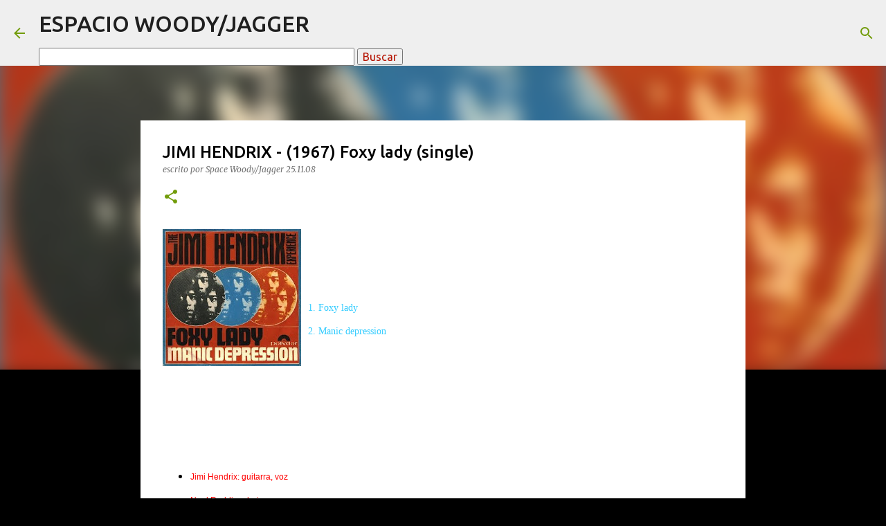

--- FILE ---
content_type: text/html; charset=UTF-8
request_url: https://www.woodyjagger.com/2008/11/jimi-hendrix-1967-foxy-lady-single.html
body_size: 42209
content:
<!DOCTYPE html>
<html dir='ltr' lang='es' xmlns='http://www.w3.org/1999/xhtml' xmlns:b='http://www.google.com/2005/gml/b' xmlns:data='http://www.google.com/2005/gml/data' xmlns:expr='http://www.google.com/2005/gml/expr'>
<head>
<meta content='width=device-width, initial-scale=1' name='viewport'/>
<title>JIMI HENDRIX - (1967) Foxy lady (single)</title>
<meta content='text/html; charset=UTF-8' http-equiv='Content-Type'/>
<!-- Chrome, Firefox OS and Opera -->
<meta content='#000000' name='theme-color'/>
<!-- Windows Phone -->
<meta content='#000000' name='msapplication-navbutton-color'/>
<meta content='blogger' name='generator'/>
<link href='https://www.woodyjagger.com/favicon.ico' rel='icon' type='image/x-icon'/>
<link href='https://www.woodyjagger.com/2008/11/jimi-hendrix-1967-foxy-lady-single.html' rel='canonical'/>
<link rel="alternate" type="application/atom+xml" title="ESPACIO WOODY/JAGGER - Atom" href="https://www.woodyjagger.com/feeds/posts/default" />
<link rel="alternate" type="application/rss+xml" title="ESPACIO WOODY/JAGGER - RSS" href="https://www.woodyjagger.com/feeds/posts/default?alt=rss" />
<link rel="service.post" type="application/atom+xml" title="ESPACIO WOODY/JAGGER - Atom" href="https://www.blogger.com/feeds/1689745402871228406/posts/default" />

<link rel="alternate" type="application/atom+xml" title="ESPACIO WOODY/JAGGER - Atom" href="https://www.woodyjagger.com/feeds/8174107480951355982/comments/default" />
<!--Can't find substitution for tag [blog.ieCssRetrofitLinks]-->
<link href='https://blogger.googleusercontent.com/img/b/R29vZ2xl/AVvXsEi0Hh-MC_R8KKmRxESGAySR3MvefHeKaoUxEVrGVOtF0F5tgX3i1o5ApjbQPYlE9yvH7WlL637Sam_M-dnGx52ItSplt2sT0kJiVp5GBjsPCIqEtOGeU4Y2NJCto5g6GtTOZIjOn2i0-LAQ/s200/jimi_hendrix_foxy_lady_single.JPG' rel='image_src'/>
<meta content='https://www.woodyjagger.com/2008/11/jimi-hendrix-1967-foxy-lady-single.html' property='og:url'/>
<meta content='JIMI HENDRIX - (1967) Foxy lady (single)' property='og:title'/>
<meta content='Fanzine. Espacio cósmico de información músico-fílmica para mentes despejadas o confusas. Reseñas de discos, conciertos, cine, entrevistas,...' property='og:description'/>
<meta content='https://blogger.googleusercontent.com/img/b/R29vZ2xl/AVvXsEi0Hh-MC_R8KKmRxESGAySR3MvefHeKaoUxEVrGVOtF0F5tgX3i1o5ApjbQPYlE9yvH7WlL637Sam_M-dnGx52ItSplt2sT0kJiVp5GBjsPCIqEtOGeU4Y2NJCto5g6GtTOZIjOn2i0-LAQ/w1200-h630-p-k-no-nu/jimi_hendrix_foxy_lady_single.JPG' property='og:image'/>
<style type='text/css'>@font-face{font-family:'Lato';font-style:normal;font-weight:400;font-display:swap;src:url(//fonts.gstatic.com/s/lato/v25/S6uyw4BMUTPHjxAwXiWtFCfQ7A.woff2)format('woff2');unicode-range:U+0100-02BA,U+02BD-02C5,U+02C7-02CC,U+02CE-02D7,U+02DD-02FF,U+0304,U+0308,U+0329,U+1D00-1DBF,U+1E00-1E9F,U+1EF2-1EFF,U+2020,U+20A0-20AB,U+20AD-20C0,U+2113,U+2C60-2C7F,U+A720-A7FF;}@font-face{font-family:'Lato';font-style:normal;font-weight:400;font-display:swap;src:url(//fonts.gstatic.com/s/lato/v25/S6uyw4BMUTPHjx4wXiWtFCc.woff2)format('woff2');unicode-range:U+0000-00FF,U+0131,U+0152-0153,U+02BB-02BC,U+02C6,U+02DA,U+02DC,U+0304,U+0308,U+0329,U+2000-206F,U+20AC,U+2122,U+2191,U+2193,U+2212,U+2215,U+FEFF,U+FFFD;}@font-face{font-family:'Lato';font-style:normal;font-weight:700;font-display:swap;src:url(//fonts.gstatic.com/s/lato/v25/S6u9w4BMUTPHh6UVSwaPGQ3q5d0N7w.woff2)format('woff2');unicode-range:U+0100-02BA,U+02BD-02C5,U+02C7-02CC,U+02CE-02D7,U+02DD-02FF,U+0304,U+0308,U+0329,U+1D00-1DBF,U+1E00-1E9F,U+1EF2-1EFF,U+2020,U+20A0-20AB,U+20AD-20C0,U+2113,U+2C60-2C7F,U+A720-A7FF;}@font-face{font-family:'Lato';font-style:normal;font-weight:700;font-display:swap;src:url(//fonts.gstatic.com/s/lato/v25/S6u9w4BMUTPHh6UVSwiPGQ3q5d0.woff2)format('woff2');unicode-range:U+0000-00FF,U+0131,U+0152-0153,U+02BB-02BC,U+02C6,U+02DA,U+02DC,U+0304,U+0308,U+0329,U+2000-206F,U+20AC,U+2122,U+2191,U+2193,U+2212,U+2215,U+FEFF,U+FFFD;}@font-face{font-family:'Lato';font-style:normal;font-weight:900;font-display:swap;src:url(//fonts.gstatic.com/s/lato/v25/S6u9w4BMUTPHh50XSwaPGQ3q5d0N7w.woff2)format('woff2');unicode-range:U+0100-02BA,U+02BD-02C5,U+02C7-02CC,U+02CE-02D7,U+02DD-02FF,U+0304,U+0308,U+0329,U+1D00-1DBF,U+1E00-1E9F,U+1EF2-1EFF,U+2020,U+20A0-20AB,U+20AD-20C0,U+2113,U+2C60-2C7F,U+A720-A7FF;}@font-face{font-family:'Lato';font-style:normal;font-weight:900;font-display:swap;src:url(//fonts.gstatic.com/s/lato/v25/S6u9w4BMUTPHh50XSwiPGQ3q5d0.woff2)format('woff2');unicode-range:U+0000-00FF,U+0131,U+0152-0153,U+02BB-02BC,U+02C6,U+02DA,U+02DC,U+0304,U+0308,U+0329,U+2000-206F,U+20AC,U+2122,U+2191,U+2193,U+2212,U+2215,U+FEFF,U+FFFD;}@font-face{font-family:'Merriweather';font-style:italic;font-weight:300;font-stretch:100%;font-display:swap;src:url(//fonts.gstatic.com/s/merriweather/v33/u-4c0qyriQwlOrhSvowK_l5-eTxCVx0ZbwLvKH2Gk9hLmp0v5yA-xXPqCzLvF-adrHOg7iDTFw.woff2)format('woff2');unicode-range:U+0460-052F,U+1C80-1C8A,U+20B4,U+2DE0-2DFF,U+A640-A69F,U+FE2E-FE2F;}@font-face{font-family:'Merriweather';font-style:italic;font-weight:300;font-stretch:100%;font-display:swap;src:url(//fonts.gstatic.com/s/merriweather/v33/u-4c0qyriQwlOrhSvowK_l5-eTxCVx0ZbwLvKH2Gk9hLmp0v5yA-xXPqCzLvF--drHOg7iDTFw.woff2)format('woff2');unicode-range:U+0301,U+0400-045F,U+0490-0491,U+04B0-04B1,U+2116;}@font-face{font-family:'Merriweather';font-style:italic;font-weight:300;font-stretch:100%;font-display:swap;src:url(//fonts.gstatic.com/s/merriweather/v33/u-4c0qyriQwlOrhSvowK_l5-eTxCVx0ZbwLvKH2Gk9hLmp0v5yA-xXPqCzLvF-SdrHOg7iDTFw.woff2)format('woff2');unicode-range:U+0102-0103,U+0110-0111,U+0128-0129,U+0168-0169,U+01A0-01A1,U+01AF-01B0,U+0300-0301,U+0303-0304,U+0308-0309,U+0323,U+0329,U+1EA0-1EF9,U+20AB;}@font-face{font-family:'Merriweather';font-style:italic;font-weight:300;font-stretch:100%;font-display:swap;src:url(//fonts.gstatic.com/s/merriweather/v33/u-4c0qyriQwlOrhSvowK_l5-eTxCVx0ZbwLvKH2Gk9hLmp0v5yA-xXPqCzLvF-WdrHOg7iDTFw.woff2)format('woff2');unicode-range:U+0100-02BA,U+02BD-02C5,U+02C7-02CC,U+02CE-02D7,U+02DD-02FF,U+0304,U+0308,U+0329,U+1D00-1DBF,U+1E00-1E9F,U+1EF2-1EFF,U+2020,U+20A0-20AB,U+20AD-20C0,U+2113,U+2C60-2C7F,U+A720-A7FF;}@font-face{font-family:'Merriweather';font-style:italic;font-weight:300;font-stretch:100%;font-display:swap;src:url(//fonts.gstatic.com/s/merriweather/v33/u-4c0qyriQwlOrhSvowK_l5-eTxCVx0ZbwLvKH2Gk9hLmp0v5yA-xXPqCzLvF-udrHOg7iA.woff2)format('woff2');unicode-range:U+0000-00FF,U+0131,U+0152-0153,U+02BB-02BC,U+02C6,U+02DA,U+02DC,U+0304,U+0308,U+0329,U+2000-206F,U+20AC,U+2122,U+2191,U+2193,U+2212,U+2215,U+FEFF,U+FFFD;}@font-face{font-family:'Merriweather';font-style:italic;font-weight:400;font-stretch:100%;font-display:swap;src:url(//fonts.gstatic.com/s/merriweather/v33/u-4c0qyriQwlOrhSvowK_l5-eTxCVx0ZbwLvKH2Gk9hLmp0v5yA-xXPqCzLvF-adrHOg7iDTFw.woff2)format('woff2');unicode-range:U+0460-052F,U+1C80-1C8A,U+20B4,U+2DE0-2DFF,U+A640-A69F,U+FE2E-FE2F;}@font-face{font-family:'Merriweather';font-style:italic;font-weight:400;font-stretch:100%;font-display:swap;src:url(//fonts.gstatic.com/s/merriweather/v33/u-4c0qyriQwlOrhSvowK_l5-eTxCVx0ZbwLvKH2Gk9hLmp0v5yA-xXPqCzLvF--drHOg7iDTFw.woff2)format('woff2');unicode-range:U+0301,U+0400-045F,U+0490-0491,U+04B0-04B1,U+2116;}@font-face{font-family:'Merriweather';font-style:italic;font-weight:400;font-stretch:100%;font-display:swap;src:url(//fonts.gstatic.com/s/merriweather/v33/u-4c0qyriQwlOrhSvowK_l5-eTxCVx0ZbwLvKH2Gk9hLmp0v5yA-xXPqCzLvF-SdrHOg7iDTFw.woff2)format('woff2');unicode-range:U+0102-0103,U+0110-0111,U+0128-0129,U+0168-0169,U+01A0-01A1,U+01AF-01B0,U+0300-0301,U+0303-0304,U+0308-0309,U+0323,U+0329,U+1EA0-1EF9,U+20AB;}@font-face{font-family:'Merriweather';font-style:italic;font-weight:400;font-stretch:100%;font-display:swap;src:url(//fonts.gstatic.com/s/merriweather/v33/u-4c0qyriQwlOrhSvowK_l5-eTxCVx0ZbwLvKH2Gk9hLmp0v5yA-xXPqCzLvF-WdrHOg7iDTFw.woff2)format('woff2');unicode-range:U+0100-02BA,U+02BD-02C5,U+02C7-02CC,U+02CE-02D7,U+02DD-02FF,U+0304,U+0308,U+0329,U+1D00-1DBF,U+1E00-1E9F,U+1EF2-1EFF,U+2020,U+20A0-20AB,U+20AD-20C0,U+2113,U+2C60-2C7F,U+A720-A7FF;}@font-face{font-family:'Merriweather';font-style:italic;font-weight:400;font-stretch:100%;font-display:swap;src:url(//fonts.gstatic.com/s/merriweather/v33/u-4c0qyriQwlOrhSvowK_l5-eTxCVx0ZbwLvKH2Gk9hLmp0v5yA-xXPqCzLvF-udrHOg7iA.woff2)format('woff2');unicode-range:U+0000-00FF,U+0131,U+0152-0153,U+02BB-02BC,U+02C6,U+02DA,U+02DC,U+0304,U+0308,U+0329,U+2000-206F,U+20AC,U+2122,U+2191,U+2193,U+2212,U+2215,U+FEFF,U+FFFD;}@font-face{font-family:'Merriweather';font-style:normal;font-weight:400;font-stretch:100%;font-display:swap;src:url(//fonts.gstatic.com/s/merriweather/v33/u-4e0qyriQwlOrhSvowK_l5UcA6zuSYEqOzpPe3HOZJ5eX1WtLaQwmYiSeqnJ-mXq1Gi3iE.woff2)format('woff2');unicode-range:U+0460-052F,U+1C80-1C8A,U+20B4,U+2DE0-2DFF,U+A640-A69F,U+FE2E-FE2F;}@font-face{font-family:'Merriweather';font-style:normal;font-weight:400;font-stretch:100%;font-display:swap;src:url(//fonts.gstatic.com/s/merriweather/v33/u-4e0qyriQwlOrhSvowK_l5UcA6zuSYEqOzpPe3HOZJ5eX1WtLaQwmYiSequJ-mXq1Gi3iE.woff2)format('woff2');unicode-range:U+0301,U+0400-045F,U+0490-0491,U+04B0-04B1,U+2116;}@font-face{font-family:'Merriweather';font-style:normal;font-weight:400;font-stretch:100%;font-display:swap;src:url(//fonts.gstatic.com/s/merriweather/v33/u-4e0qyriQwlOrhSvowK_l5UcA6zuSYEqOzpPe3HOZJ5eX1WtLaQwmYiSeqlJ-mXq1Gi3iE.woff2)format('woff2');unicode-range:U+0102-0103,U+0110-0111,U+0128-0129,U+0168-0169,U+01A0-01A1,U+01AF-01B0,U+0300-0301,U+0303-0304,U+0308-0309,U+0323,U+0329,U+1EA0-1EF9,U+20AB;}@font-face{font-family:'Merriweather';font-style:normal;font-weight:400;font-stretch:100%;font-display:swap;src:url(//fonts.gstatic.com/s/merriweather/v33/u-4e0qyriQwlOrhSvowK_l5UcA6zuSYEqOzpPe3HOZJ5eX1WtLaQwmYiSeqkJ-mXq1Gi3iE.woff2)format('woff2');unicode-range:U+0100-02BA,U+02BD-02C5,U+02C7-02CC,U+02CE-02D7,U+02DD-02FF,U+0304,U+0308,U+0329,U+1D00-1DBF,U+1E00-1E9F,U+1EF2-1EFF,U+2020,U+20A0-20AB,U+20AD-20C0,U+2113,U+2C60-2C7F,U+A720-A7FF;}@font-face{font-family:'Merriweather';font-style:normal;font-weight:400;font-stretch:100%;font-display:swap;src:url(//fonts.gstatic.com/s/merriweather/v33/u-4e0qyriQwlOrhSvowK_l5UcA6zuSYEqOzpPe3HOZJ5eX1WtLaQwmYiSeqqJ-mXq1Gi.woff2)format('woff2');unicode-range:U+0000-00FF,U+0131,U+0152-0153,U+02BB-02BC,U+02C6,U+02DA,U+02DC,U+0304,U+0308,U+0329,U+2000-206F,U+20AC,U+2122,U+2191,U+2193,U+2212,U+2215,U+FEFF,U+FFFD;}@font-face{font-family:'Merriweather';font-style:normal;font-weight:700;font-stretch:100%;font-display:swap;src:url(//fonts.gstatic.com/s/merriweather/v33/u-4e0qyriQwlOrhSvowK_l5UcA6zuSYEqOzpPe3HOZJ5eX1WtLaQwmYiSeqnJ-mXq1Gi3iE.woff2)format('woff2');unicode-range:U+0460-052F,U+1C80-1C8A,U+20B4,U+2DE0-2DFF,U+A640-A69F,U+FE2E-FE2F;}@font-face{font-family:'Merriweather';font-style:normal;font-weight:700;font-stretch:100%;font-display:swap;src:url(//fonts.gstatic.com/s/merriweather/v33/u-4e0qyriQwlOrhSvowK_l5UcA6zuSYEqOzpPe3HOZJ5eX1WtLaQwmYiSequJ-mXq1Gi3iE.woff2)format('woff2');unicode-range:U+0301,U+0400-045F,U+0490-0491,U+04B0-04B1,U+2116;}@font-face{font-family:'Merriweather';font-style:normal;font-weight:700;font-stretch:100%;font-display:swap;src:url(//fonts.gstatic.com/s/merriweather/v33/u-4e0qyriQwlOrhSvowK_l5UcA6zuSYEqOzpPe3HOZJ5eX1WtLaQwmYiSeqlJ-mXq1Gi3iE.woff2)format('woff2');unicode-range:U+0102-0103,U+0110-0111,U+0128-0129,U+0168-0169,U+01A0-01A1,U+01AF-01B0,U+0300-0301,U+0303-0304,U+0308-0309,U+0323,U+0329,U+1EA0-1EF9,U+20AB;}@font-face{font-family:'Merriweather';font-style:normal;font-weight:700;font-stretch:100%;font-display:swap;src:url(//fonts.gstatic.com/s/merriweather/v33/u-4e0qyriQwlOrhSvowK_l5UcA6zuSYEqOzpPe3HOZJ5eX1WtLaQwmYiSeqkJ-mXq1Gi3iE.woff2)format('woff2');unicode-range:U+0100-02BA,U+02BD-02C5,U+02C7-02CC,U+02CE-02D7,U+02DD-02FF,U+0304,U+0308,U+0329,U+1D00-1DBF,U+1E00-1E9F,U+1EF2-1EFF,U+2020,U+20A0-20AB,U+20AD-20C0,U+2113,U+2C60-2C7F,U+A720-A7FF;}@font-face{font-family:'Merriweather';font-style:normal;font-weight:700;font-stretch:100%;font-display:swap;src:url(//fonts.gstatic.com/s/merriweather/v33/u-4e0qyriQwlOrhSvowK_l5UcA6zuSYEqOzpPe3HOZJ5eX1WtLaQwmYiSeqqJ-mXq1Gi.woff2)format('woff2');unicode-range:U+0000-00FF,U+0131,U+0152-0153,U+02BB-02BC,U+02C6,U+02DA,U+02DC,U+0304,U+0308,U+0329,U+2000-206F,U+20AC,U+2122,U+2191,U+2193,U+2212,U+2215,U+FEFF,U+FFFD;}@font-face{font-family:'Merriweather';font-style:normal;font-weight:900;font-stretch:100%;font-display:swap;src:url(//fonts.gstatic.com/s/merriweather/v33/u-4e0qyriQwlOrhSvowK_l5UcA6zuSYEqOzpPe3HOZJ5eX1WtLaQwmYiSeqnJ-mXq1Gi3iE.woff2)format('woff2');unicode-range:U+0460-052F,U+1C80-1C8A,U+20B4,U+2DE0-2DFF,U+A640-A69F,U+FE2E-FE2F;}@font-face{font-family:'Merriweather';font-style:normal;font-weight:900;font-stretch:100%;font-display:swap;src:url(//fonts.gstatic.com/s/merriweather/v33/u-4e0qyriQwlOrhSvowK_l5UcA6zuSYEqOzpPe3HOZJ5eX1WtLaQwmYiSequJ-mXq1Gi3iE.woff2)format('woff2');unicode-range:U+0301,U+0400-045F,U+0490-0491,U+04B0-04B1,U+2116;}@font-face{font-family:'Merriweather';font-style:normal;font-weight:900;font-stretch:100%;font-display:swap;src:url(//fonts.gstatic.com/s/merriweather/v33/u-4e0qyriQwlOrhSvowK_l5UcA6zuSYEqOzpPe3HOZJ5eX1WtLaQwmYiSeqlJ-mXq1Gi3iE.woff2)format('woff2');unicode-range:U+0102-0103,U+0110-0111,U+0128-0129,U+0168-0169,U+01A0-01A1,U+01AF-01B0,U+0300-0301,U+0303-0304,U+0308-0309,U+0323,U+0329,U+1EA0-1EF9,U+20AB;}@font-face{font-family:'Merriweather';font-style:normal;font-weight:900;font-stretch:100%;font-display:swap;src:url(//fonts.gstatic.com/s/merriweather/v33/u-4e0qyriQwlOrhSvowK_l5UcA6zuSYEqOzpPe3HOZJ5eX1WtLaQwmYiSeqkJ-mXq1Gi3iE.woff2)format('woff2');unicode-range:U+0100-02BA,U+02BD-02C5,U+02C7-02CC,U+02CE-02D7,U+02DD-02FF,U+0304,U+0308,U+0329,U+1D00-1DBF,U+1E00-1E9F,U+1EF2-1EFF,U+2020,U+20A0-20AB,U+20AD-20C0,U+2113,U+2C60-2C7F,U+A720-A7FF;}@font-face{font-family:'Merriweather';font-style:normal;font-weight:900;font-stretch:100%;font-display:swap;src:url(//fonts.gstatic.com/s/merriweather/v33/u-4e0qyriQwlOrhSvowK_l5UcA6zuSYEqOzpPe3HOZJ5eX1WtLaQwmYiSeqqJ-mXq1Gi.woff2)format('woff2');unicode-range:U+0000-00FF,U+0131,U+0152-0153,U+02BB-02BC,U+02C6,U+02DA,U+02DC,U+0304,U+0308,U+0329,U+2000-206F,U+20AC,U+2122,U+2191,U+2193,U+2212,U+2215,U+FEFF,U+FFFD;}@font-face{font-family:'Ubuntu';font-style:normal;font-weight:400;font-display:swap;src:url(//fonts.gstatic.com/s/ubuntu/v21/4iCs6KVjbNBYlgoKcg72nU6AF7xm.woff2)format('woff2');unicode-range:U+0460-052F,U+1C80-1C8A,U+20B4,U+2DE0-2DFF,U+A640-A69F,U+FE2E-FE2F;}@font-face{font-family:'Ubuntu';font-style:normal;font-weight:400;font-display:swap;src:url(//fonts.gstatic.com/s/ubuntu/v21/4iCs6KVjbNBYlgoKew72nU6AF7xm.woff2)format('woff2');unicode-range:U+0301,U+0400-045F,U+0490-0491,U+04B0-04B1,U+2116;}@font-face{font-family:'Ubuntu';font-style:normal;font-weight:400;font-display:swap;src:url(//fonts.gstatic.com/s/ubuntu/v21/4iCs6KVjbNBYlgoKcw72nU6AF7xm.woff2)format('woff2');unicode-range:U+1F00-1FFF;}@font-face{font-family:'Ubuntu';font-style:normal;font-weight:400;font-display:swap;src:url(//fonts.gstatic.com/s/ubuntu/v21/4iCs6KVjbNBYlgoKfA72nU6AF7xm.woff2)format('woff2');unicode-range:U+0370-0377,U+037A-037F,U+0384-038A,U+038C,U+038E-03A1,U+03A3-03FF;}@font-face{font-family:'Ubuntu';font-style:normal;font-weight:400;font-display:swap;src:url(//fonts.gstatic.com/s/ubuntu/v21/4iCs6KVjbNBYlgoKcQ72nU6AF7xm.woff2)format('woff2');unicode-range:U+0100-02BA,U+02BD-02C5,U+02C7-02CC,U+02CE-02D7,U+02DD-02FF,U+0304,U+0308,U+0329,U+1D00-1DBF,U+1E00-1E9F,U+1EF2-1EFF,U+2020,U+20A0-20AB,U+20AD-20C0,U+2113,U+2C60-2C7F,U+A720-A7FF;}@font-face{font-family:'Ubuntu';font-style:normal;font-weight:400;font-display:swap;src:url(//fonts.gstatic.com/s/ubuntu/v21/4iCs6KVjbNBYlgoKfw72nU6AFw.woff2)format('woff2');unicode-range:U+0000-00FF,U+0131,U+0152-0153,U+02BB-02BC,U+02C6,U+02DA,U+02DC,U+0304,U+0308,U+0329,U+2000-206F,U+20AC,U+2122,U+2191,U+2193,U+2212,U+2215,U+FEFF,U+FFFD;}@font-face{font-family:'Ubuntu';font-style:normal;font-weight:500;font-display:swap;src:url(//fonts.gstatic.com/s/ubuntu/v21/4iCv6KVjbNBYlgoCjC3jvWyNPYZvg7UI.woff2)format('woff2');unicode-range:U+0460-052F,U+1C80-1C8A,U+20B4,U+2DE0-2DFF,U+A640-A69F,U+FE2E-FE2F;}@font-face{font-family:'Ubuntu';font-style:normal;font-weight:500;font-display:swap;src:url(//fonts.gstatic.com/s/ubuntu/v21/4iCv6KVjbNBYlgoCjC3jtGyNPYZvg7UI.woff2)format('woff2');unicode-range:U+0301,U+0400-045F,U+0490-0491,U+04B0-04B1,U+2116;}@font-face{font-family:'Ubuntu';font-style:normal;font-weight:500;font-display:swap;src:url(//fonts.gstatic.com/s/ubuntu/v21/4iCv6KVjbNBYlgoCjC3jvGyNPYZvg7UI.woff2)format('woff2');unicode-range:U+1F00-1FFF;}@font-face{font-family:'Ubuntu';font-style:normal;font-weight:500;font-display:swap;src:url(//fonts.gstatic.com/s/ubuntu/v21/4iCv6KVjbNBYlgoCjC3js2yNPYZvg7UI.woff2)format('woff2');unicode-range:U+0370-0377,U+037A-037F,U+0384-038A,U+038C,U+038E-03A1,U+03A3-03FF;}@font-face{font-family:'Ubuntu';font-style:normal;font-weight:500;font-display:swap;src:url(//fonts.gstatic.com/s/ubuntu/v21/4iCv6KVjbNBYlgoCjC3jvmyNPYZvg7UI.woff2)format('woff2');unicode-range:U+0100-02BA,U+02BD-02C5,U+02C7-02CC,U+02CE-02D7,U+02DD-02FF,U+0304,U+0308,U+0329,U+1D00-1DBF,U+1E00-1E9F,U+1EF2-1EFF,U+2020,U+20A0-20AB,U+20AD-20C0,U+2113,U+2C60-2C7F,U+A720-A7FF;}@font-face{font-family:'Ubuntu';font-style:normal;font-weight:500;font-display:swap;src:url(//fonts.gstatic.com/s/ubuntu/v21/4iCv6KVjbNBYlgoCjC3jsGyNPYZvgw.woff2)format('woff2');unicode-range:U+0000-00FF,U+0131,U+0152-0153,U+02BB-02BC,U+02C6,U+02DA,U+02DC,U+0304,U+0308,U+0329,U+2000-206F,U+20AC,U+2122,U+2191,U+2193,U+2212,U+2215,U+FEFF,U+FFFD;}@font-face{font-family:'Ubuntu';font-style:normal;font-weight:700;font-display:swap;src:url(//fonts.gstatic.com/s/ubuntu/v21/4iCv6KVjbNBYlgoCxCvjvWyNPYZvg7UI.woff2)format('woff2');unicode-range:U+0460-052F,U+1C80-1C8A,U+20B4,U+2DE0-2DFF,U+A640-A69F,U+FE2E-FE2F;}@font-face{font-family:'Ubuntu';font-style:normal;font-weight:700;font-display:swap;src:url(//fonts.gstatic.com/s/ubuntu/v21/4iCv6KVjbNBYlgoCxCvjtGyNPYZvg7UI.woff2)format('woff2');unicode-range:U+0301,U+0400-045F,U+0490-0491,U+04B0-04B1,U+2116;}@font-face{font-family:'Ubuntu';font-style:normal;font-weight:700;font-display:swap;src:url(//fonts.gstatic.com/s/ubuntu/v21/4iCv6KVjbNBYlgoCxCvjvGyNPYZvg7UI.woff2)format('woff2');unicode-range:U+1F00-1FFF;}@font-face{font-family:'Ubuntu';font-style:normal;font-weight:700;font-display:swap;src:url(//fonts.gstatic.com/s/ubuntu/v21/4iCv6KVjbNBYlgoCxCvjs2yNPYZvg7UI.woff2)format('woff2');unicode-range:U+0370-0377,U+037A-037F,U+0384-038A,U+038C,U+038E-03A1,U+03A3-03FF;}@font-face{font-family:'Ubuntu';font-style:normal;font-weight:700;font-display:swap;src:url(//fonts.gstatic.com/s/ubuntu/v21/4iCv6KVjbNBYlgoCxCvjvmyNPYZvg7UI.woff2)format('woff2');unicode-range:U+0100-02BA,U+02BD-02C5,U+02C7-02CC,U+02CE-02D7,U+02DD-02FF,U+0304,U+0308,U+0329,U+1D00-1DBF,U+1E00-1E9F,U+1EF2-1EFF,U+2020,U+20A0-20AB,U+20AD-20C0,U+2113,U+2C60-2C7F,U+A720-A7FF;}@font-face{font-family:'Ubuntu';font-style:normal;font-weight:700;font-display:swap;src:url(//fonts.gstatic.com/s/ubuntu/v21/4iCv6KVjbNBYlgoCxCvjsGyNPYZvgw.woff2)format('woff2');unicode-range:U+0000-00FF,U+0131,U+0152-0153,U+02BB-02BC,U+02C6,U+02DA,U+02DC,U+0304,U+0308,U+0329,U+2000-206F,U+20AC,U+2122,U+2191,U+2193,U+2212,U+2215,U+FEFF,U+FFFD;}</style>
<style id='page-skin-1' type='text/css'><!--
/*! normalize.css v3.0.1 | MIT License | git.io/normalize */html{font-family:sans-serif;-ms-text-size-adjust:100%;-webkit-text-size-adjust:100%}body{margin:0}article,aside,details,figcaption,figure,footer,header,hgroup,main,nav,section,summary{display:block}audio,canvas,progress,video{display:inline-block;vertical-align:baseline}audio:not([controls]){display:none;height:0}[hidden],template{display:none}a{background:transparent}a:active,a:hover{outline:0}abbr[title]{border-bottom:1px dotted}b,strong{font-weight:bold}dfn{font-style:italic}h1{font-size:2em;margin:.67em 0}mark{background:#ff0;color:#000}small{font-size:80%}sub,sup{font-size:75%;line-height:0;position:relative;vertical-align:baseline}sup{top:-0.5em}sub{bottom:-0.25em}img{border:0}svg:not(:root){overflow:hidden}figure{margin:1em 40px}hr{-moz-box-sizing:content-box;box-sizing:content-box;height:0}pre{overflow:auto}code,kbd,pre,samp{font-family:monospace,monospace;font-size:1em}button,input,optgroup,select,textarea{color:inherit;font:inherit;margin:0}button{overflow:visible}button,select{text-transform:none}button,html input[type="button"],input[type="reset"],input[type="submit"]{-webkit-appearance:button;cursor:pointer}button[disabled],html input[disabled]{cursor:default}button::-moz-focus-inner,input::-moz-focus-inner{border:0;padding:0}input{line-height:normal}input[type="checkbox"],input[type="radio"]{box-sizing:border-box;padding:0}input[type="number"]::-webkit-inner-spin-button,input[type="number"]::-webkit-outer-spin-button{height:auto}input[type="search"]{-webkit-appearance:textfield;-moz-box-sizing:content-box;-webkit-box-sizing:content-box;box-sizing:content-box}input[type="search"]::-webkit-search-cancel-button,input[type="search"]::-webkit-search-decoration{-webkit-appearance:none}fieldset{border:1px solid #c0c0c0;margin:0 2px;padding:.35em .625em .75em}legend{border:0;padding:0}textarea{overflow:auto}optgroup{font-weight:bold}table{border-collapse:collapse;border-spacing:0}td,th{padding:0}
/*!************************************************
* Blogger Template Style
* Name: Emporio
**************************************************/
body{
overflow-wrap:break-word;
word-break:break-word;
word-wrap:break-word
}
.hidden{
display:none
}
.invisible{
visibility:hidden
}
.container::after,.float-container::after{
clear:both;
content:"";
display:table
}
.clearboth{
clear:both
}
#comments .comment .comment-actions,.subscribe-popup .FollowByEmail .follow-by-email-submit{
background:0 0;
border:0;
box-shadow:none;
color:#b51200;
cursor:pointer;
font-size:14px;
font-weight:700;
outline:0;
text-decoration:none;
text-transform:uppercase;
width:auto
}
.dim-overlay{
background-color:rgba(0,0,0,.54);
height:100vh;
left:0;
position:fixed;
top:0;
width:100%
}
#sharing-dim-overlay{
background-color:transparent
}
input::-ms-clear{
display:none
}
.blogger-logo,.svg-icon-24.blogger-logo{
fill:#ff9800;
opacity:1
}
.skip-navigation{
background-color:#fff;
box-sizing:border-box;
color:#000;
display:block;
height:0;
left:0;
line-height:50px;
overflow:hidden;
padding-top:0;
position:fixed;
text-align:center;
top:0;
-webkit-transition:box-shadow .3s,height .3s,padding-top .3s;
transition:box-shadow .3s,height .3s,padding-top .3s;
width:100%;
z-index:900
}
.skip-navigation:focus{
box-shadow:0 4px 5px 0 rgba(0,0,0,.14),0 1px 10px 0 rgba(0,0,0,.12),0 2px 4px -1px rgba(0,0,0,.2);
height:50px
}
#main{
outline:0
}
.main-heading{
position:absolute;
clip:rect(1px,1px,1px,1px);
padding:0;
border:0;
height:1px;
width:1px;
overflow:hidden
}
.Attribution{
margin-top:1em;
text-align:center
}
.Attribution .blogger img,.Attribution .blogger svg{
vertical-align:bottom
}
.Attribution .blogger img{
margin-right:.5em
}
.Attribution div{
line-height:24px;
margin-top:.5em
}
.Attribution .copyright,.Attribution .image-attribution{
font-size:.7em;
margin-top:1.5em
}
.BLOG_mobile_video_class{
display:none
}
.bg-photo{
background-attachment:scroll!important
}
body .CSS_LIGHTBOX{
z-index:900
}
.extendable .show-less,.extendable .show-more{
border-color:#b51200;
color:#b51200;
margin-top:8px
}
.extendable .show-less.hidden,.extendable .show-more.hidden{
display:none
}
.inline-ad{
display:none;
max-width:100%;
overflow:hidden
}
.adsbygoogle{
display:block
}
#cookieChoiceInfo{
bottom:0;
top:auto
}
iframe.b-hbp-video{
border:0
}
.post-body img{
max-width:100%
}
.post-body iframe{
max-width:100%
}
.post-body a[imageanchor="1"]{
display:inline-block
}
.byline{
margin-right:1em
}
.byline:last-child{
margin-right:0
}
.link-copied-dialog{
max-width:520px;
outline:0
}
.link-copied-dialog .modal-dialog-buttons{
margin-top:8px
}
.link-copied-dialog .goog-buttonset-default{
background:0 0;
border:0
}
.link-copied-dialog .goog-buttonset-default:focus{
outline:0
}
.paging-control-container{
margin-bottom:16px
}
.paging-control-container .paging-control{
display:inline-block
}
.paging-control-container .comment-range-text::after,.paging-control-container .paging-control{
color:#b51200
}
.paging-control-container .comment-range-text,.paging-control-container .paging-control{
margin-right:8px
}
.paging-control-container .comment-range-text::after,.paging-control-container .paging-control::after{
content:"\b7";
cursor:default;
padding-left:8px;
pointer-events:none
}
.paging-control-container .comment-range-text:last-child::after,.paging-control-container .paging-control:last-child::after{
content:none
}
.byline.reactions iframe{
height:20px
}
.b-notification{
color:#000;
background-color:#fff;
border-bottom:solid 1px #000;
box-sizing:border-box;
padding:16px 32px;
text-align:center
}
.b-notification.visible{
-webkit-transition:margin-top .3s cubic-bezier(.4,0,.2,1);
transition:margin-top .3s cubic-bezier(.4,0,.2,1)
}
.b-notification.invisible{
position:absolute
}
.b-notification-close{
position:absolute;
right:8px;
top:8px
}
.no-posts-message{
line-height:40px;
text-align:center
}
@media screen and (max-width:745px){
body.item-view .post-body a[imageanchor="1"][style*="float: left;"],body.item-view .post-body a[imageanchor="1"][style*="float: right;"]{
float:none!important;
clear:none!important
}
body.item-view .post-body a[imageanchor="1"] img{
display:block;
height:auto;
margin:0 auto
}
body.item-view .post-body>.separator:first-child>a[imageanchor="1"]:first-child{
margin-top:20px
}
.post-body a[imageanchor]{
display:block
}
body.item-view .post-body a[imageanchor="1"]{
margin-left:0!important;
margin-right:0!important
}
body.item-view .post-body a[imageanchor="1"]+a[imageanchor="1"]{
margin-top:16px
}
}
.item-control{
display:none
}
#comments{
border-top:1px dashed rgba(0,0,0,.54);
margin-top:20px;
padding:20px
}
#comments .comment-thread ol{
margin:0;
padding-left:0;
padding-left:0
}
#comments .comment .comment-replybox-single,#comments .comment-thread .comment-replies{
margin-left:60px
}
#comments .comment-thread .thread-count{
display:none
}
#comments .comment{
list-style-type:none;
padding:0 0 30px;
position:relative
}
#comments .comment .comment{
padding-bottom:8px
}
.comment .avatar-image-container{
position:absolute
}
.comment .avatar-image-container img{
border-radius:50%
}
.avatar-image-container svg,.comment .avatar-image-container .avatar-icon{
border-radius:50%;
border:solid 1px #729c0b;
box-sizing:border-box;
fill:#729c0b;
height:35px;
margin:0;
padding:7px;
width:35px
}
.comment .comment-block{
margin-top:10px;
margin-left:60px;
padding-bottom:0
}
#comments .comment-author-header-wrapper{
margin-left:40px
}
#comments .comment .thread-expanded .comment-block{
padding-bottom:20px
}
#comments .comment .comment-header .user,#comments .comment .comment-header .user a{
color:#000000;
font-style:normal;
font-weight:700
}
#comments .comment .comment-actions{
bottom:0;
margin-bottom:15px;
position:absolute
}
#comments .comment .comment-actions>*{
margin-right:8px
}
#comments .comment .comment-header .datetime{
bottom:0;
color:rgba(0,0,0,.54);
display:inline-block;
font-size:13px;
font-style:italic;
margin-left:8px
}
#comments .comment .comment-footer .comment-timestamp a,#comments .comment .comment-header .datetime a{
color:rgba(0,0,0,.54)
}
#comments .comment .comment-content,.comment .comment-body{
margin-top:12px;
word-break:break-word
}
.comment-body{
margin-bottom:12px
}
#comments.embed[data-num-comments="0"]{
border:0;
margin-top:0;
padding-top:0
}
#comments.embed[data-num-comments="0"] #comment-post-message,#comments.embed[data-num-comments="0"] div.comment-form>p,#comments.embed[data-num-comments="0"] p.comment-footer{
display:none
}
#comment-editor-src{
display:none
}
.comments .comments-content .loadmore.loaded{
max-height:0;
opacity:0;
overflow:hidden
}
.extendable .remaining-items{
height:0;
overflow:hidden;
-webkit-transition:height .3s cubic-bezier(.4,0,.2,1);
transition:height .3s cubic-bezier(.4,0,.2,1)
}
.extendable .remaining-items.expanded{
height:auto
}
.svg-icon-24,.svg-icon-24-button{
cursor:pointer;
height:24px;
width:24px;
min-width:24px
}
.touch-icon{
margin:-12px;
padding:12px
}
.touch-icon:active,.touch-icon:focus{
background-color:rgba(153,153,153,.4);
border-radius:50%
}
svg:not(:root).touch-icon{
overflow:visible
}
html[dir=rtl] .rtl-reversible-icon{
-webkit-transform:scaleX(-1);
-ms-transform:scaleX(-1);
transform:scaleX(-1)
}
.svg-icon-24-button,.touch-icon-button{
background:0 0;
border:0;
margin:0;
outline:0;
padding:0
}
.touch-icon-button .touch-icon:active,.touch-icon-button .touch-icon:focus{
background-color:transparent
}
.touch-icon-button:active .touch-icon,.touch-icon-button:focus .touch-icon{
background-color:rgba(153,153,153,.4);
border-radius:50%
}
.Profile .default-avatar-wrapper .avatar-icon{
border-radius:50%;
border:solid 1px #729c0b;
box-sizing:border-box;
fill:#729c0b;
margin:0
}
.Profile .individual .default-avatar-wrapper .avatar-icon{
padding:25px
}
.Profile .individual .avatar-icon,.Profile .individual .profile-img{
height:90px;
width:90px
}
.Profile .team .default-avatar-wrapper .avatar-icon{
padding:8px
}
.Profile .team .avatar-icon,.Profile .team .default-avatar-wrapper,.Profile .team .profile-img{
height:40px;
width:40px
}
.snippet-container{
margin:0;
position:relative;
overflow:hidden
}
.snippet-fade{
bottom:0;
box-sizing:border-box;
position:absolute;
width:96px
}
.snippet-fade{
right:0
}
.snippet-fade:after{
content:"\2026"
}
.snippet-fade:after{
float:right
}
.centered-top-container.sticky{
left:0;
position:fixed;
right:0;
top:0;
width:auto;
z-index:8;
-webkit-transition-property:opacity,-webkit-transform;
transition-property:opacity,-webkit-transform;
transition-property:transform,opacity;
transition-property:transform,opacity,-webkit-transform;
-webkit-transition-duration:.2s;
transition-duration:.2s;
-webkit-transition-timing-function:cubic-bezier(.4,0,.2,1);
transition-timing-function:cubic-bezier(.4,0,.2,1)
}
.centered-top-placeholder{
display:none
}
.collapsed-header .centered-top-placeholder{
display:block
}
.centered-top-container .Header .replaced h1,.centered-top-placeholder .Header .replaced h1{
display:none
}
.centered-top-container.sticky .Header .replaced h1{
display:block
}
.centered-top-container.sticky .Header .header-widget{
background:0 0
}
.centered-top-container.sticky .Header .header-image-wrapper{
display:none
}
.centered-top-container img,.centered-top-placeholder img{
max-width:100%
}
.collapsible{
-webkit-transition:height .3s cubic-bezier(.4,0,.2,1);
transition:height .3s cubic-bezier(.4,0,.2,1)
}
.collapsible,.collapsible>summary{
display:block;
overflow:hidden
}
.collapsible>:not(summary){
display:none
}
.collapsible[open]>:not(summary){
display:block
}
.collapsible:focus,.collapsible>summary:focus{
outline:0
}
.collapsible>summary{
cursor:pointer;
display:block;
padding:0
}
.collapsible:focus>summary,.collapsible>summary:focus{
background-color:transparent
}
.collapsible>summary::-webkit-details-marker{
display:none
}
.collapsible-title{
-webkit-box-align:center;
-webkit-align-items:center;
-ms-flex-align:center;
align-items:center;
display:-webkit-box;
display:-webkit-flex;
display:-ms-flexbox;
display:flex
}
.collapsible-title .title{
-webkit-box-flex:1;
-webkit-flex:1 1 auto;
-ms-flex:1 1 auto;
flex:1 1 auto;
-webkit-box-ordinal-group:1;
-webkit-order:0;
-ms-flex-order:0;
order:0;
overflow:hidden;
text-overflow:ellipsis;
white-space:nowrap
}
.collapsible-title .chevron-down,.collapsible[open] .collapsible-title .chevron-up{
display:block
}
.collapsible-title .chevron-up,.collapsible[open] .collapsible-title .chevron-down{
display:none
}
.flat-button{
cursor:pointer;
display:inline-block;
font-weight:700;
text-transform:uppercase;
border-radius:2px;
padding:8px;
margin:-8px
}
.flat-icon-button{
background:0 0;
border:0;
margin:0;
outline:0;
padding:0;
margin:-12px;
padding:12px;
cursor:pointer;
box-sizing:content-box;
display:inline-block;
line-height:0
}
.flat-icon-button,.flat-icon-button .splash-wrapper{
border-radius:50%
}
.flat-icon-button .splash.animate{
-webkit-animation-duration:.3s;
animation-duration:.3s
}
body#layout .bg-photo,body#layout .bg-photo-overlay{
display:none
}
body#layout .page_body{
padding:0;
position:relative;
top:0
}
body#layout .page{
display:inline-block;
left:inherit;
position:relative;
vertical-align:top;
width:540px
}
body#layout .centered{
max-width:954px
}
body#layout .navigation{
display:none
}
body#layout .sidebar-container{
display:inline-block;
width:40%
}
body#layout .hamburger-menu,body#layout .search{
display:none
}
.overflowable-container{
max-height:44px;
overflow:hidden;
position:relative
}
.overflow-button{
cursor:pointer
}
#overflowable-dim-overlay{
background:0 0
}
.overflow-popup{
box-shadow:0 2px 2px 0 rgba(0,0,0,.14),0 3px 1px -2px rgba(0,0,0,.2),0 1px 5px 0 rgba(0,0,0,.12);
background-color:#ffffff;
left:0;
max-width:calc(100% - 32px);
position:absolute;
top:0;
visibility:hidden;
z-index:101
}
.overflow-popup ul{
list-style:none
}
.overflow-popup .tabs li,.overflow-popup li{
display:block;
height:auto
}
.overflow-popup .tabs li{
padding-left:0;
padding-right:0
}
.overflow-button.hidden,.overflow-popup .tabs li.hidden,.overflow-popup li.hidden{
display:none
}
.widget.Sharing .sharing-button{
display:none
}
.widget.Sharing .sharing-buttons li{
padding:0
}
.widget.Sharing .sharing-buttons li span{
display:none
}
.post-share-buttons{
position:relative
}
.centered-bottom .share-buttons .svg-icon-24,.share-buttons .svg-icon-24{
fill:#729c0b
}
.sharing-open.touch-icon-button:active .touch-icon,.sharing-open.touch-icon-button:focus .touch-icon{
background-color:transparent
}
.share-buttons{
background-color:#ffffff;
border-radius:2px;
box-shadow:0 2px 2px 0 rgba(0,0,0,.14),0 3px 1px -2px rgba(0,0,0,.2),0 1px 5px 0 rgba(0,0,0,.12);
color:#000000;
list-style:none;
margin:0;
padding:8px 0;
position:absolute;
top:-11px;
min-width:200px;
z-index:101
}
.share-buttons.hidden{
display:none
}
.sharing-button{
background:0 0;
border:0;
margin:0;
outline:0;
padding:0;
cursor:pointer
}
.share-buttons li{
margin:0;
height:48px
}
.share-buttons li:last-child{
margin-bottom:0
}
.share-buttons li .sharing-platform-button{
box-sizing:border-box;
cursor:pointer;
display:block;
height:100%;
margin-bottom:0;
padding:0 16px;
position:relative;
width:100%
}
.share-buttons li .sharing-platform-button:focus,.share-buttons li .sharing-platform-button:hover{
background-color:rgba(128,128,128,.1);
outline:0
}
.share-buttons li svg[class*=" sharing-"],.share-buttons li svg[class^=sharing-]{
position:absolute;
top:10px
}
.share-buttons li span.sharing-platform-button{
position:relative;
top:0
}
.share-buttons li .platform-sharing-text{
display:block;
font-size:16px;
line-height:48px;
white-space:nowrap
}
.share-buttons li .platform-sharing-text{
margin-left:56px
}
.sidebar-container{
background-color:#f7f7f7;
max-width:370px;
overflow-y:auto;
-webkit-transition-property:-webkit-transform;
transition-property:-webkit-transform;
transition-property:transform;
transition-property:transform,-webkit-transform;
-webkit-transition-duration:.3s;
transition-duration:.3s;
-webkit-transition-timing-function:cubic-bezier(0,0,.2,1);
transition-timing-function:cubic-bezier(0,0,.2,1);
width:370px;
z-index:101;
-webkit-overflow-scrolling:touch
}
.sidebar-container .navigation{
line-height:0;
padding:16px
}
.sidebar-container .sidebar-back{
cursor:pointer
}
.sidebar-container .widget{
background:0 0;
margin:0 16px;
padding:16px 0
}
.sidebar-container .widget .title{
color:#000000;
margin:0
}
.sidebar-container .widget ul{
list-style:none;
margin:0;
padding:0
}
.sidebar-container .widget ul ul{
margin-left:1em
}
.sidebar-container .widget li{
font-size:16px;
line-height:normal
}
.sidebar-container .widget+.widget{
border-top:1px solid rgba(0,0,0,0.118)
}
.BlogArchive li{
margin:16px 0
}
.BlogArchive li:last-child{
margin-bottom:0
}
.Label li a{
display:inline-block
}
.BlogArchive .post-count,.Label .label-count{
float:right;
margin-left:.25em
}
.BlogArchive .post-count::before,.Label .label-count::before{
content:"("
}
.BlogArchive .post-count::after,.Label .label-count::after{
content:")"
}
.widget.Translate .skiptranslate>div{
display:block!important
}
.widget.Profile .profile-link{
display:-webkit-box;
display:-webkit-flex;
display:-ms-flexbox;
display:flex
}
.widget.Profile .team-member .default-avatar-wrapper,.widget.Profile .team-member .profile-img{
-webkit-box-flex:0;
-webkit-flex:0 0 auto;
-ms-flex:0 0 auto;
flex:0 0 auto;
margin-right:1em
}
.widget.Profile .individual .profile-link{
-webkit-box-orient:vertical;
-webkit-box-direction:normal;
-webkit-flex-direction:column;
-ms-flex-direction:column;
flex-direction:column
}
.widget.Profile .team .profile-link .profile-name{
-webkit-align-self:center;
-ms-flex-item-align:center;
align-self:center;
display:block;
-webkit-box-flex:1;
-webkit-flex:1 1 auto;
-ms-flex:1 1 auto;
flex:1 1 auto
}
.dim-overlay{
background-color:rgba(0,0,0,.54);
z-index:100
}
body.sidebar-visible{
overflow-y:hidden
}
@media screen and (max-width:770px){
.sidebar-container{
bottom:0;
position:fixed;
top:0;
left:auto;
right:0
}
.sidebar-container.sidebar-invisible{
-webkit-transition-timing-function:cubic-bezier(.4,0,.6,1);
transition-timing-function:cubic-bezier(.4,0,.6,1);
-webkit-transform:translateX(100%);
-ms-transform:translateX(100%);
transform:translateX(100%)
}
}
.dialog{
box-shadow:0 2px 2px 0 rgba(0,0,0,.14),0 3px 1px -2px rgba(0,0,0,.2),0 1px 5px 0 rgba(0,0,0,.12);
background:#ffffff;
box-sizing:border-box;
color:#000000;
padding:30px;
position:fixed;
text-align:center;
width:calc(100% - 24px);
z-index:101
}
.dialog input[type=email],.dialog input[type=text]{
background-color:transparent;
border:0;
border-bottom:solid 1px rgba(181,18,0,.12);
color:#000000;
display:block;
font-family:Ubuntu, sans-serif;
font-size:16px;
line-height:24px;
margin:auto;
padding-bottom:7px;
outline:0;
text-align:center;
width:100%
}
.dialog input[type=email]::-webkit-input-placeholder,.dialog input[type=text]::-webkit-input-placeholder{
color:rgba(0,0,0,.5)
}
.dialog input[type=email]::-moz-placeholder,.dialog input[type=text]::-moz-placeholder{
color:rgba(0,0,0,.5)
}
.dialog input[type=email]:-ms-input-placeholder,.dialog input[type=text]:-ms-input-placeholder{
color:rgba(0,0,0,.5)
}
.dialog input[type=email]::-ms-input-placeholder,.dialog input[type=text]::-ms-input-placeholder{
color:rgba(0,0,0,.5)
}
.dialog input[type=email]::placeholder,.dialog input[type=text]::placeholder{
color:rgba(0,0,0,.5)
}
.dialog input[type=email]:focus,.dialog input[type=text]:focus{
border-bottom:solid 2px #729c0b;
padding-bottom:6px
}
.dialog input.no-cursor{
color:transparent;
text-shadow:0 0 0 #000000
}
.dialog input.no-cursor:focus{
outline:0
}
.dialog input.no-cursor:focus{
outline:0
}
.dialog input[type=submit]{
font-family:Ubuntu, sans-serif
}
.dialog .goog-buttonset-default{
color:#729c0b
}
.loading-spinner-large{
-webkit-animation:mspin-rotate 1.568s infinite linear;
animation:mspin-rotate 1.568s infinite linear;
height:48px;
overflow:hidden;
position:absolute;
width:48px;
z-index:200
}
.loading-spinner-large>div{
-webkit-animation:mspin-revrot 5332ms infinite steps(4);
animation:mspin-revrot 5332ms infinite steps(4)
}
.loading-spinner-large>div>div{
-webkit-animation:mspin-singlecolor-large-film 1333ms infinite steps(81);
animation:mspin-singlecolor-large-film 1333ms infinite steps(81);
background-size:100%;
height:48px;
width:3888px
}
.mspin-black-large>div>div,.mspin-grey_54-large>div>div{
background-image:url(https://www.blogblog.com/indie/mspin_black_large.svg)
}
.mspin-white-large>div>div{
background-image:url(https://www.blogblog.com/indie/mspin_white_large.svg)
}
.mspin-grey_54-large{
opacity:.54
}
@-webkit-keyframes mspin-singlecolor-large-film{
from{
-webkit-transform:translateX(0);
transform:translateX(0)
}
to{
-webkit-transform:translateX(-3888px);
transform:translateX(-3888px)
}
}
@keyframes mspin-singlecolor-large-film{
from{
-webkit-transform:translateX(0);
transform:translateX(0)
}
to{
-webkit-transform:translateX(-3888px);
transform:translateX(-3888px)
}
}
@-webkit-keyframes mspin-rotate{
from{
-webkit-transform:rotate(0);
transform:rotate(0)
}
to{
-webkit-transform:rotate(360deg);
transform:rotate(360deg)
}
}
@keyframes mspin-rotate{
from{
-webkit-transform:rotate(0);
transform:rotate(0)
}
to{
-webkit-transform:rotate(360deg);
transform:rotate(360deg)
}
}
@-webkit-keyframes mspin-revrot{
from{
-webkit-transform:rotate(0);
transform:rotate(0)
}
to{
-webkit-transform:rotate(-360deg);
transform:rotate(-360deg)
}
}
@keyframes mspin-revrot{
from{
-webkit-transform:rotate(0);
transform:rotate(0)
}
to{
-webkit-transform:rotate(-360deg);
transform:rotate(-360deg)
}
}
.subscribe-popup{
max-width:364px
}
.subscribe-popup h3{
color:#000000;
font-size:1.8em;
margin-top:0
}
.subscribe-popup .FollowByEmail h3{
display:none
}
.subscribe-popup .FollowByEmail .follow-by-email-submit{
color:#729c0b;
display:inline-block;
margin:0 auto;
margin-top:24px;
width:auto;
white-space:normal
}
.subscribe-popup .FollowByEmail .follow-by-email-submit:disabled{
cursor:default;
opacity:.3
}
@media (max-width:800px){
.blog-name div.widget.Subscribe{
margin-bottom:16px
}
body.item-view .blog-name div.widget.Subscribe{
margin:8px auto 16px auto;
width:100%
}
}
.sidebar-container .svg-icon-24{
fill:#729c0b
}
.centered-top .svg-icon-24{
fill:#729c0b
}
.centered-bottom .svg-icon-24.touch-icon,.centered-bottom a .svg-icon-24,.centered-bottom button .svg-icon-24{
fill:#b51200
}
.post-wrapper .svg-icon-24.touch-icon,.post-wrapper a .svg-icon-24,.post-wrapper button .svg-icon-24{
fill:#729c0b
}
.centered-bottom .share-buttons .svg-icon-24,.share-buttons .svg-icon-24{
fill:#729c0b
}
.svg-icon-24.hamburger-menu{
fill:#b51200
}
body#layout .page_body{
padding:0;
position:relative;
top:0
}
body#layout .page{
display:inline-block;
left:inherit;
position:relative;
vertical-align:top;
width:540px
}
body{
background:#f7f7f7 none repeat scroll top left;
background-color:#000000;
background-size:cover;
color:#b51200;
font:400 16px Ubuntu, sans-serif;
margin:0;
min-height:100vh
}
h3,h3.title{
color:#b51200
}
.post-wrapper .post-title,.post-wrapper .post-title a,.post-wrapper .post-title a:hover,.post-wrapper .post-title a:visited{
color:#000000
}
a{
color:#b51200;
font-style:normal;
text-decoration:none
}
a:visited{
color:#b51200
}
a:hover{
color:#729c0b
}
blockquote{
color:#3b3b3b;
font:400 16px Ubuntu, sans-serif;
font-size:x-large;
font-style:italic;
font-weight:300;
text-align:center
}
.dim-overlay{
z-index:100
}
.page{
box-sizing:border-box;
display:-webkit-box;
display:-webkit-flex;
display:-ms-flexbox;
display:flex;
-webkit-box-orient:vertical;
-webkit-box-direction:normal;
-webkit-flex-direction:column;
-ms-flex-direction:column;
flex-direction:column;
min-height:100vh;
padding-bottom:1em
}
.page>*{
-webkit-box-flex:0;
-webkit-flex:0 0 auto;
-ms-flex:0 0 auto;
flex:0 0 auto
}
.page>#footer{
margin-top:auto
}
.bg-photo-container{
overflow:hidden
}
.bg-photo-container,.bg-photo-container .bg-photo{
height:464px;
width:100%
}
.bg-photo-container .bg-photo{
background-position:center;
background-size:cover;
z-index:-1
}
.centered{
margin:0 auto;
position:relative;
width:1572px
}
.centered .main,.centered .main-container{
float:left
}
.centered .main{
padding-bottom:1em
}
.centered .centered-bottom::after{
clear:both;
content:"";
display:table
}
@media (min-width:1716px){
.page_body.has-vertical-ads .centered{
width:1715px
}
}
@media (min-width:1315px) and (max-width:1572px){
.centered{
width:1171px
}
}
@media (min-width:1315px) and (max-width:1715px){
.page_body.has-vertical-ads .centered{
width:1314px
}
}
@media (max-width:1314px){
.centered{
width:770px
}
}
@media (max-width:770px){
.centered{
max-width:600px;
width:100%
}
}
.feed-view .post-wrapper.hero,.main,.main-container,.post-filter-message,.top-nav .section{
width:1187px
}
@media (min-width:1315px) and (max-width:1572px){
.feed-view .post-wrapper.hero,.main,.main-container,.post-filter-message,.top-nav .section{
width:786px
}
}
@media (min-width:1315px) and (max-width:1715px){
.feed-view .page_body.has-vertical-ads .post-wrapper.hero,.page_body.has-vertical-ads .feed-view .post-wrapper.hero,.page_body.has-vertical-ads .main,.page_body.has-vertical-ads .main-container,.page_body.has-vertical-ads .post-filter-message,.page_body.has-vertical-ads .top-nav .section{
width:786px
}
}
@media (max-width:1314px){
.feed-view .post-wrapper.hero,.main,.main-container,.post-filter-message,.top-nav .section{
width:auto
}
}
.widget .title{
font-size:18px;
line-height:28px;
margin:18px 0
}
.extendable .show-less,.extendable .show-more{
color:#b51200;
font:500 12px Ubuntu, sans-serif;
cursor:pointer;
text-transform:uppercase;
margin:0 -16px;
padding:16px
}
.widget.Profile{
font:400 16px Ubuntu, sans-serif
}
.sidebar-container .widget.Profile{
padding:16px
}
.widget.Profile h2{
display:none
}
.widget.Profile .title{
margin:16px 32px
}
.widget.Profile .profile-img{
border-radius:50%
}
.widget.Profile .individual{
display:-webkit-box;
display:-webkit-flex;
display:-ms-flexbox;
display:flex
}
.widget.Profile .individual .profile-info{
-webkit-align-self:center;
-ms-flex-item-align:center;
align-self:center;
margin-left:16px
}
.widget.Profile .profile-datablock{
margin-top:0;
margin-bottom:.75em
}
.widget.Profile .profile-link{
background-image:none!important;
font-family:inherit;
overflow:hidden;
max-width:100%
}
.widget.Profile .individual .profile-link{
margin:0 -10px;
padding:0 10px;
display:block
}
.widget.Profile .individual .profile-data a.profile-link.g-profile,.widget.Profile .team a.profile-link.g-profile .profile-name{
font:500 16px Ubuntu, sans-serif;
color:#000000;
margin-bottom:.75em
}
.widget.Profile .individual .profile-data a.profile-link.g-profile{
line-height:1.25
}
.widget.Profile .individual>a:first-child{
-webkit-flex-shrink:0;
-ms-flex-negative:0;
flex-shrink:0
}
.widget.Profile dd{
margin:0
}
.widget.Profile ul{
list-style:none;
padding:0
}
.widget.Profile ul li{
margin:10px 0 30px
}
.widget.Profile .team .extendable,.widget.Profile .team .extendable .first-items,.widget.Profile .team .extendable .remaining-items{
margin:0;
padding:0;
max-width:100%
}
.widget.Profile .team-member .profile-name-container{
-webkit-box-flex:0;
-webkit-flex:0 1 auto;
-ms-flex:0 1 auto;
flex:0 1 auto
}
.widget.Profile .team .extendable .show-less,.widget.Profile .team .extendable .show-more{
position:relative;
left:56px
}
#comments a,.post-wrapper a{
color:#729c0b
}
div.widget.Blog .blog-posts .post-outer{
border:0
}
div.widget.Blog .post-outer{
padding-bottom:0
}
.post .thumb{
float:left;
height:20%;
width:20%
}
.no-posts-message,.status-msg-body{
margin:10px 0
}
.blog-pager{
text-align:center
}
.post-title{
margin:0
}
.post-title,.post-title a{
font:500 24px Ubuntu, sans-serif
}
.post-body{
color:#000000;
display:block;
font:400 16px Merriweather, Georgia, serif;
line-height:32px;
margin:0
}
.post-snippet{
color:#000000;
font:400 14px Merriweather, Georgia, serif;
line-height:24px;
margin:8px 0;
max-height:72px
}
.post-snippet .snippet-fade{
background:-webkit-linear-gradient(left,#ffffff 0,#ffffff 20%,rgba(255, 255, 255, 0) 100%);
background:linear-gradient(to left,#ffffff 0,#ffffff 20%,rgba(255, 255, 255, 0) 100%);
color:#000000;
bottom:0;
position:absolute
}
.post-body img{
height:inherit;
max-width:100%
}
.byline,.byline.post-author a,.byline.post-timestamp a{
color:#737373;
font:italic 400 12px Merriweather, Georgia, serif
}
.byline.post-author{
text-transform:lowercase
}
.byline.post-author a{
text-transform:none
}
.item-byline .byline,.post-header .byline{
margin-right:0
}
.post-share-buttons .share-buttons{
background:#ffffff;
color:#000000;
font:400 14px Ubuntu, sans-serif
}
.tr-caption{
color:#3b3b3b;
font:400 16px Ubuntu, sans-serif;
font-size:1.1em;
font-style:italic
}
.post-filter-message{
background-color:#729c0b;
box-sizing:border-box;
color:#ffffff;
display:-webkit-box;
display:-webkit-flex;
display:-ms-flexbox;
display:flex;
font:italic 400 18px Merriweather, Georgia, serif;
margin-bottom:16px;
margin-top:32px;
padding:12px 16px
}
.post-filter-message>div:first-child{
-webkit-box-flex:1;
-webkit-flex:1 0 auto;
-ms-flex:1 0 auto;
flex:1 0 auto
}
.post-filter-message a{
color:#b51200;
font:500 12px Ubuntu, sans-serif;
cursor:pointer;
text-transform:uppercase;
color:#ffffff;
padding-left:30px;
white-space:nowrap
}
.post-filter-message .search-label,.post-filter-message .search-query{
font-style:italic;
quotes:"\201c" "\201d" "\2018" "\2019"
}
.post-filter-message .search-label::before,.post-filter-message .search-query::before{
content:open-quote
}
.post-filter-message .search-label::after,.post-filter-message .search-query::after{
content:close-quote
}
#blog-pager{
margin-top:2em;
margin-bottom:1em
}
#blog-pager a{
color:#b51200;
font:500 12px Ubuntu, sans-serif;
cursor:pointer;
text-transform:uppercase
}
.Label{
overflow-x:hidden
}
.Label ul{
list-style:none;
padding:0
}
.Label li{
display:inline-block;
overflow:hidden;
max-width:100%;
text-overflow:ellipsis;
white-space:nowrap
}
.Label .first-ten{
margin-top:16px
}
.Label .show-all{
border-color:#b51200;
color:#b51200;
cursor:pointer;
display:inline-block;
font-style:normal;
margin-top:8px;
text-transform:uppercase
}
.Label .show-all.hidden{
display:inline-block
}
.Label li a,.Label span.label-size,.byline.post-labels a{
background-color:rgba(114,156,11,.1);
border-radius:2px;
color:#729c0b;
cursor:pointer;
display:inline-block;
font:500 10.5px Ubuntu, sans-serif;
line-height:1.5;
margin:4px 4px 4px 0;
padding:4px 8px;
text-transform:uppercase;
vertical-align:middle
}
body.item-view .byline.post-labels a{
background-color:rgba(114,156,11,.1);
color:#729c0b
}
.FeaturedPost .item-thumbnail img{
max-width:100%
}
.sidebar-container .FeaturedPost .post-title a{
color:#729c0b;
font:500 14px Ubuntu, sans-serif
}
body.item-view .PopularPosts{
display:inline-block;
overflow-y:auto;
vertical-align:top;
width:280px
}
.PopularPosts h3.title{
font:500 16px Ubuntu, sans-serif
}
.PopularPosts .post-title{
margin:0 0 16px
}
.PopularPosts .post-title a{
color:#729c0b;
font:500 14px Ubuntu, sans-serif;
line-height:24px
}
.PopularPosts .item-thumbnail{
clear:both;
height:152px;
overflow-y:hidden;
width:100%
}
.PopularPosts .item-thumbnail img{
padding:0;
width:100%
}
.PopularPosts .popular-posts-snippet{
color:#4f4f4f;
font:italic 400 14px Merriweather, Georgia, serif;
line-height:24px;
max-height:calc(24px * 4);
overflow:hidden
}
.PopularPosts .popular-posts-snippet .snippet-fade{
color:#4f4f4f
}
.PopularPosts .post{
margin:30px 0;
position:relative
}
.PopularPosts .post+.post{
padding-top:1em
}
.popular-posts-snippet .snippet-fade{
background:-webkit-linear-gradient(left,#f7f7f7 0,#f7f7f7 20%,rgba(247, 247, 247, 0) 100%);
background:linear-gradient(to left,#f7f7f7 0,#f7f7f7 20%,rgba(247, 247, 247, 0) 100%);
right:0;
height:24px;
line-height:24px;
position:absolute;
top:calc(24px * 3);
width:96px
}
.Attribution{
color:#000000
}
.Attribution a,.Attribution a:hover,.Attribution a:visited{
color:#729c0b
}
.Attribution svg{
fill:#737373
}
.inline-ad{
margin-bottom:16px
}
.item-view .inline-ad{
display:block
}
.vertical-ad-container{
float:left;
margin-left:15px;
min-height:1px;
width:128px
}
.item-view .vertical-ad-container{
margin-top:30px
}
.inline-ad-placeholder,.vertical-ad-placeholder{
background:#ffffff;
border:1px solid #000;
opacity:.9;
vertical-align:middle;
text-align:center
}
.inline-ad-placeholder span,.vertical-ad-placeholder span{
margin-top:290px;
display:block;
text-transform:uppercase;
font-weight:700;
color:#000000
}
.vertical-ad-placeholder{
height:600px
}
.vertical-ad-placeholder span{
margin-top:290px;
padding:0 40px
}
.inline-ad-placeholder{
height:90px
}
.inline-ad-placeholder span{
margin-top:35px
}
.centered-top-container.sticky,.sticky .centered-top{
background-color:#efefef
}
.centered-top{
-webkit-box-align:start;
-webkit-align-items:flex-start;
-ms-flex-align:start;
align-items:flex-start;
display:-webkit-box;
display:-webkit-flex;
display:-ms-flexbox;
display:flex;
-webkit-flex-wrap:wrap;
-ms-flex-wrap:wrap;
flex-wrap:wrap;
margin:0 auto;
padding-top:40px;
max-width:1572px
}
.page_body.has-vertical-ads .centered-top{
max-width:1715px
}
.centered-top .blog-name,.centered-top .hamburger-section,.centered-top .search{
margin-left:16px
}
.centered-top .return_link{
-webkit-box-flex:0;
-webkit-flex:0 0 auto;
-ms-flex:0 0 auto;
flex:0 0 auto;
height:24px;
-webkit-box-ordinal-group:1;
-webkit-order:0;
-ms-flex-order:0;
order:0;
width:24px
}
.centered-top .blog-name{
-webkit-box-flex:1;
-webkit-flex:1 1 0;
-ms-flex:1 1 0px;
flex:1 1 0;
-webkit-box-ordinal-group:2;
-webkit-order:1;
-ms-flex-order:1;
order:1
}
.centered-top .search{
-webkit-box-flex:0;
-webkit-flex:0 0 auto;
-ms-flex:0 0 auto;
flex:0 0 auto;
-webkit-box-ordinal-group:3;
-webkit-order:2;
-ms-flex-order:2;
order:2
}
.centered-top .hamburger-section{
display:none;
-webkit-box-flex:0;
-webkit-flex:0 0 auto;
-ms-flex:0 0 auto;
flex:0 0 auto;
-webkit-box-ordinal-group:4;
-webkit-order:3;
-ms-flex-order:3;
order:3
}
.centered-top .subscribe-section-container{
-webkit-box-flex:1;
-webkit-flex:1 0 100%;
-ms-flex:1 0 100%;
flex:1 0 100%;
-webkit-box-ordinal-group:5;
-webkit-order:4;
-ms-flex-order:4;
order:4
}
.centered-top .top-nav{
-webkit-box-flex:1;
-webkit-flex:1 0 100%;
-ms-flex:1 0 100%;
flex:1 0 100%;
margin-top:32px;
-webkit-box-ordinal-group:6;
-webkit-order:5;
-ms-flex-order:5;
order:5
}
.sticky .centered-top{
-webkit-box-align:center;
-webkit-align-items:center;
-ms-flex-align:center;
align-items:center;
box-sizing:border-box;
-webkit-flex-wrap:nowrap;
-ms-flex-wrap:nowrap;
flex-wrap:nowrap;
padding:0 16px
}
.sticky .centered-top .blog-name{
-webkit-box-flex:0;
-webkit-flex:0 1 auto;
-ms-flex:0 1 auto;
flex:0 1 auto;
max-width:none;
min-width:0
}
.sticky .centered-top .subscribe-section-container{
border-left:1px solid rgba(0,0,0,0.298);
-webkit-box-flex:1;
-webkit-flex:1 0 auto;
-ms-flex:1 0 auto;
flex:1 0 auto;
margin:0 16px;
-webkit-box-ordinal-group:3;
-webkit-order:2;
-ms-flex-order:2;
order:2
}
.sticky .centered-top .search{
-webkit-box-flex:1;
-webkit-flex:1 0 auto;
-ms-flex:1 0 auto;
flex:1 0 auto;
-webkit-box-ordinal-group:4;
-webkit-order:3;
-ms-flex-order:3;
order:3
}
.sticky .centered-top .hamburger-section{
-webkit-box-ordinal-group:5;
-webkit-order:4;
-ms-flex-order:4;
order:4
}
.sticky .centered-top .top-nav{
display:none
}
.search{
position:relative;
width:250px
}
.search,.search .search-expand,.search .section{
height:48px
}
.search .search-expand{
background:0 0;
border:0;
margin:0;
outline:0;
padding:0;
display:none;
margin-left:auto
}
.search .search-expand-text{
display:none
}
.search .search-expand .svg-icon-24,.search .search-submit-container .svg-icon-24{
fill:rgba(0,0,0,0.376);
-webkit-transition:.3s fill cubic-bezier(.4,0,.2,1);
transition:.3s fill cubic-bezier(.4,0,.2,1)
}
.search h3{
display:none
}
.search .section{
background-color:rgba(0,0,0,0.027);
box-sizing:border-box;
right:0;
line-height:24px;
overflow-x:hidden;
position:absolute;
top:0;
-webkit-transition-duration:.3s;
transition-duration:.3s;
-webkit-transition-property:background-color,width;
transition-property:background-color,width;
-webkit-transition-timing-function:cubic-bezier(.4,0,.2,1);
transition-timing-function:cubic-bezier(.4,0,.2,1);
width:250px;
z-index:8
}
.search.focused .section{
background-color:rgba(0,0,0,0.027)
}
.search form{
display:-webkit-box;
display:-webkit-flex;
display:-ms-flexbox;
display:flex
}
.search form .search-submit-container{
-webkit-box-align:center;
-webkit-align-items:center;
-ms-flex-align:center;
align-items:center;
display:-webkit-box;
display:-webkit-flex;
display:-ms-flexbox;
display:flex;
-webkit-box-flex:0;
-webkit-flex:0 0 auto;
-ms-flex:0 0 auto;
flex:0 0 auto;
height:48px;
-webkit-box-ordinal-group:1;
-webkit-order:0;
-ms-flex-order:0;
order:0
}
.search form .search-input{
-webkit-box-flex:1;
-webkit-flex:1 1 auto;
-ms-flex:1 1 auto;
flex:1 1 auto;
-webkit-box-ordinal-group:2;
-webkit-order:1;
-ms-flex-order:1;
order:1
}
.search form .search-input input{
box-sizing:border-box;
height:48px;
width:100%
}
.search .search-submit-container input[type=submit]{
display:none
}
.search .search-submit-container .search-icon{
margin:0;
padding:12px 8px
}
.search .search-input input{
background:0 0;
border:0;
color:#1f1f1f;
font:400 16px Merriweather, Georgia, serif;
outline:0;
padding:0 8px
}
.search .search-input input::-webkit-input-placeholder{
color:rgba(0,0,0,0.376);
font:italic 400 15px Merriweather, Georgia, serif;
line-height:48px
}
.search .search-input input::-moz-placeholder{
color:rgba(0,0,0,0.376);
font:italic 400 15px Merriweather, Georgia, serif;
line-height:48px
}
.search .search-input input:-ms-input-placeholder{
color:rgba(0,0,0,0.376);
font:italic 400 15px Merriweather, Georgia, serif;
line-height:48px
}
.search .search-input input::-ms-input-placeholder{
color:rgba(0,0,0,0.376);
font:italic 400 15px Merriweather, Georgia, serif;
line-height:48px
}
.search .search-input input::placeholder{
color:rgba(0,0,0,0.376);
font:italic 400 15px Merriweather, Georgia, serif;
line-height:48px
}
.search .dim-overlay{
background-color:transparent
}
.centered-top .Header h1{
box-sizing:border-box;
color:#000000;
font:500 62px Ubuntu, sans-serif;
margin:0;
padding:0
}
.centered-top .Header h1 a,.centered-top .Header h1 a:hover,.centered-top .Header h1 a:visited{
color:inherit;
font-size:inherit
}
.centered-top .Header p{
color:#000000;
font:italic 300 14px Merriweather, Georgia, serif;
line-height:1.7;
margin:16px 0;
padding:0
}
.sticky .centered-top .Header h1{
color:#1f1f1f;
font-size:32px;
margin:16px 0;
padding:0;
overflow:hidden;
text-overflow:ellipsis;
white-space:nowrap
}
.sticky .centered-top .Header p{
display:none
}
.subscribe-section-container{
border-left:0;
margin:0
}
.subscribe-section-container .subscribe-button{
background:0 0;
border:0;
margin:0;
outline:0;
padding:0;
color:#b51200;
cursor:pointer;
display:inline-block;
font:700 12px Ubuntu, sans-serif;
margin:0 auto;
padding:16px;
text-transform:uppercase;
white-space:nowrap
}
.top-nav .PageList h3{
margin-left:16px
}
.top-nav .PageList ul{
list-style:none;
margin:0;
padding:0
}
.top-nav .PageList ul li{
color:#b51200;
font:500 12px Ubuntu, sans-serif;
cursor:pointer;
text-transform:uppercase;
font:700 12px Ubuntu, sans-serif
}
.top-nav .PageList ul li a{
background-color:#ffffff;
color:#729c0b;
display:block;
height:44px;
line-height:44px;
overflow:hidden;
padding:0 22px;
text-overflow:ellipsis;
vertical-align:middle
}
.top-nav .PageList ul li.selected a{
color:#729c0b
}
.top-nav .PageList ul li:first-child a{
padding-left:16px
}
.top-nav .PageList ul li:last-child a{
padding-right:16px
}
.top-nav .PageList .dim-overlay{
opacity:0
}
.top-nav .overflowable-contents li{
float:left;
max-width:100%
}
.top-nav .overflow-button{
-webkit-box-align:center;
-webkit-align-items:center;
-ms-flex-align:center;
align-items:center;
display:-webkit-box;
display:-webkit-flex;
display:-ms-flexbox;
display:flex;
height:44px;
-webkit-box-flex:0;
-webkit-flex:0 0 auto;
-ms-flex:0 0 auto;
flex:0 0 auto;
padding:0 16px;
position:relative;
-webkit-transition:opacity .3s cubic-bezier(.4,0,.2,1);
transition:opacity .3s cubic-bezier(.4,0,.2,1);
width:24px
}
.top-nav .overflow-button.hidden{
display:none
}
.top-nav .overflow-button svg{
margin-top:0
}
@media (max-width:1314px){
.search{
width:24px
}
.search .search-expand{
display:block;
position:relative;
z-index:8
}
.search .search-expand .search-expand-icon{
fill:transparent
}
.search .section{
background-color:rgba(0, 0, 0, 0);
width:32px;
z-index:7
}
.search.focused .section{
width:250px;
z-index:8
}
.search .search-submit-container .svg-icon-24{
fill:#729c0b
}
.search.focused .search-submit-container .svg-icon-24{
fill:rgba(0,0,0,0.376)
}
.blog-name,.return_link,.subscribe-section-container{
opacity:1;
-webkit-transition:opacity .3s cubic-bezier(.4,0,.2,1);
transition:opacity .3s cubic-bezier(.4,0,.2,1)
}
.centered-top.search-focused .blog-name,.centered-top.search-focused .return_link,.centered-top.search-focused .subscribe-section-container{
opacity:0
}
body.search-view .centered-top.search-focused .blog-name .section,body.search-view .centered-top.search-focused .subscribe-section-container{
display:none
}
}
@media (max-width:745px){
.top-nav .section.no-items#page_list_top{
display:none
}
.centered-top{
padding-top:16px
}
.centered-top .header_container{
margin:0 auto;
max-width:600px
}
.centered-top .hamburger-section{
-webkit-box-align:center;
-webkit-align-items:center;
-ms-flex-align:center;
align-items:center;
display:-webkit-box;
display:-webkit-flex;
display:-ms-flexbox;
display:flex;
height:48px;
margin-right:24px
}
.widget.Header h1{
font:500 36px Ubuntu, sans-serif;
padding:0
}
.top-nav .PageList{
max-width:100%;
overflow-x:auto
}
.centered-top-container.sticky .centered-top{
-webkit-flex-wrap:wrap;
-ms-flex-wrap:wrap;
flex-wrap:wrap
}
.centered-top-container.sticky .blog-name{
-webkit-box-flex:1;
-webkit-flex:1 1 0;
-ms-flex:1 1 0px;
flex:1 1 0
}
.centered-top-container.sticky .search{
-webkit-box-flex:0;
-webkit-flex:0 0 auto;
-ms-flex:0 0 auto;
flex:0 0 auto
}
.centered-top-container.sticky .hamburger-section,.centered-top-container.sticky .search{
margin-bottom:8px;
margin-top:8px
}
.centered-top-container.sticky .subscribe-section-container{
border:0;
-webkit-box-flex:1;
-webkit-flex:1 0 100%;
-ms-flex:1 0 100%;
flex:1 0 100%;
margin:-16px 0 0;
-webkit-box-ordinal-group:6;
-webkit-order:5;
-ms-flex-order:5;
order:5
}
body.item-view .centered-top-container.sticky .subscribe-section-container{
margin-left:24px
}
.centered-top-container.sticky .subscribe-button{
padding:8px 16px 16px;
margin-bottom:0
}
.centered-top-container.sticky .widget.Header h1{
font-size:16px;
margin:0
}
}
body.sidebar-visible .page{
overflow-y:scroll
}
.sidebar-container{
float:left;
margin-left:15px
}
.sidebar-container a{
font:400 14px Merriweather, Georgia, serif;
color:#729c0b
}
.sidebar-container .sidebar-back{
float:right
}
.sidebar-container .navigation{
display:none
}
.sidebar-container .widget{
margin:auto 0;
padding:24px
}
.sidebar-container .widget .title{
font:500 16px Ubuntu, sans-serif
}
@media (min-width:771px) and (max-width:1314px){
.error-view .sidebar-container{
display:none
}
}
@media (max-width:770px){
.sidebar-container{
margin-left:0;
max-width:none;
width:100%
}
.sidebar-container .navigation{
display:block;
padding:24px
}
.sidebar-container .navigation+.sidebar.section{
clear:both
}
.sidebar-container .widget{
padding-left:32px
}
.sidebar-container .widget.Profile{
padding-left:24px
}
}
.post-wrapper{
background-color:#ffffff;
position:relative
}
.feed-view .blog-posts{
margin-right:-15px;
width:calc(100% + 15px)
}
.feed-view .post-wrapper{
border-radius:0px;
float:left;
overflow:hidden;
-webkit-transition:.3s box-shadow cubic-bezier(.4,0,.2,1);
transition:.3s box-shadow cubic-bezier(.4,0,.2,1);
width:385px
}
.feed-view .post-wrapper:hover{
box-shadow:0 4px 5px 0 rgba(0,0,0,.14),0 1px 10px 0 rgba(0,0,0,.12),0 2px 4px -1px rgba(0,0,0,.2)
}
.feed-view .post-wrapper.hero{
background-position:center;
background-size:cover;
position:relative
}
.feed-view .post-wrapper .post,.feed-view .post-wrapper .post .snippet-thumbnail{
background-color:#ffffff;
padding:24px 16px
}
.feed-view .post-wrapper .snippet-thumbnail{
-webkit-transition:.3s opacity cubic-bezier(.4,0,.2,1);
transition:.3s opacity cubic-bezier(.4,0,.2,1)
}
.feed-view .post-wrapper.has-labels.image .snippet-thumbnail-container{
background-color:rgba(0, 0, 0, 1)
}
.feed-view .post-wrapper.has-labels:hover .snippet-thumbnail{
opacity:.7
}
.feed-view .inline-ad,.feed-view .post-wrapper{
margin-bottom:15px;
margin-top:0;
margin-right:15px;
margin-left:0
}
.feed-view .post-wrapper.hero .post-title a{
font-size:20px;
line-height:24px
}
.feed-view .post-wrapper.not-hero .post-title a{
font-size:16px;
line-height:24px
}
.feed-view .post-wrapper .post-title a{
display:block;
margin:-296px -16px;
padding:296px 16px;
position:relative;
text-overflow:ellipsis;
z-index:2
}
.feed-view .post-wrapper .byline,.feed-view .post-wrapper .comment-link{
position:relative;
z-index:3
}
.feed-view .not-hero.post-wrapper.no-image .post-title-container{
position:relative;
top:-90px
}
.feed-view .post-wrapper .post-header{
padding:5px 0
}
.feed-view .byline{
line-height:12px
}
.feed-view .hero .byline{
line-height:15.6px
}
.feed-view .hero .byline,.feed-view .hero .byline.post-author a,.feed-view .hero .byline.post-timestamp a{
font-size:14px
}
.feed-view .post-comment-link{
float:left
}
.feed-view .post-share-buttons{
float:right
}
.feed-view .header-buttons-byline{
margin-top:16px;
height:24px
}
.feed-view .header-buttons-byline .byline{
height:24px
}
.feed-view .post-header-right-buttons .post-comment-link,.feed-view .post-header-right-buttons .post-jump-link{
display:block;
float:left;
margin-left:16px
}
.feed-view .post .num_comments{
display:inline-block;
font:500 24px Ubuntu, sans-serif;
font-size:12px;
margin:-14px 6px 0;
vertical-align:middle
}
.feed-view .post-wrapper .post-jump-link{
float:right
}
.feed-view .post-wrapper .post-footer{
margin-top:15px
}
.feed-view .post-wrapper .snippet-thumbnail,.feed-view .post-wrapper .snippet-thumbnail-container{
height:184px;
overflow-y:hidden
}
.feed-view .post-wrapper .snippet-thumbnail{
display:block;
background-position:center;
background-size:cover;
width:100%
}
.feed-view .post-wrapper.hero .snippet-thumbnail,.feed-view .post-wrapper.hero .snippet-thumbnail-container{
height:272px;
overflow-y:hidden
}
@media (min-width:771px){
.feed-view .post-title a .snippet-container{
height:48px;
max-height:48px
}
.feed-view .post-title a .snippet-fade{
background:-webkit-linear-gradient(left,#ffffff 0,#ffffff 20%,rgba(255, 255, 255, 0) 100%);
background:linear-gradient(to left,#ffffff 0,#ffffff 20%,rgba(255, 255, 255, 0) 100%);
color:transparent;
height:24px;
width:96px
}
.feed-view .hero .post-title-container .post-title a .snippet-container{
height:24px;
max-height:24px
}
.feed-view .hero .post-title a .snippet-fade{
height:24px
}
.feed-view .post-header-left-buttons{
position:relative
}
.feed-view .post-header-left-buttons:hover .touch-icon{
opacity:1
}
.feed-view .hero.post-wrapper.no-image .post-authordate,.feed-view .hero.post-wrapper.no-image .post-title-container{
position:relative;
top:-150px
}
.feed-view .hero.post-wrapper.no-image .post-title-container{
text-align:center
}
.feed-view .hero.post-wrapper.no-image .post-authordate{
-webkit-box-pack:center;
-webkit-justify-content:center;
-ms-flex-pack:center;
justify-content:center
}
.feed-view .labels-outer-container{
margin:0 -4px;
opacity:0;
position:absolute;
top:20px;
-webkit-transition:.2s opacity;
transition:.2s opacity;
width:calc(100% - 2 * 16px)
}
.feed-view .post-wrapper.has-labels:hover .labels-outer-container{
opacity:1
}
.feed-view .labels-container{
max-height:calc(23.75px + 2 * 4px);
overflow:hidden
}
.feed-view .labels-container .labels-more,.feed-view .labels-container .overflow-button-container{
display:inline-block;
float:right
}
.feed-view .labels-items{
padding:0 4px
}
.feed-view .labels-container a{
display:inline-block;
max-width:calc(100% - 16px);
overflow-x:hidden;
text-overflow:ellipsis;
white-space:nowrap;
vertical-align:top
}
.feed-view .labels-more{
min-width:23.75px;
padding:0;
width:23.75px
}
.feed-view .labels-more{
margin-left:8px
}
.feed-view .byline.post-labels{
margin:0
}
.feed-view .byline.post-labels a,.feed-view .labels-more a{
background-color:#ffffff;
color:#729c0b;
box-shadow:0 0 2px 0 rgba(0,0,0,.18);
opacity:.9
}
.feed-view .labels-more a{
border-radius:50%;
display:inline-block;
font:500 10.5px Ubuntu, sans-serif;
line-height:23.75px;
height:23.75px;
padding:0;
text-align:center;
width:23.75px;
max-width:23.75px
}
}
@media (max-width:1314px){
.feed-view .centered{
padding-right:0
}
.feed-view .centered .main-container{
float:none
}
.feed-view .blog-posts{
margin-right:0;
width:auto
}
.feed-view .post-wrapper{
float:none
}
.feed-view .post-wrapper.hero{
width:770px
}
.feed-view .page_body .centered div.widget.FeaturedPost,.feed-view div.widget.Blog{
width:385px
}
.post-filter-message,.top-nav{
margin-top:32px
}
.widget.Header h1{
font:500 36px Ubuntu, sans-serif
}
.post-filter-message{
display:block
}
.post-filter-message a{
display:block;
margin-top:8px;
padding-left:0
}
.feed-view .not-hero .post-title-container .post-title a .snippet-container{
height:auto
}
.feed-view .vertical-ad-container{
display:none
}
.feed-view .blog-posts .inline-ad{
display:block
}
}
@media (max-width:770px){
.feed-view .centered .main{
float:none;
width:100%
}
.feed-view .centered .centered-bottom{
max-width:600px;
width:auto
}
.feed-view .centered-bottom .hero.post-wrapper,.feed-view .centered-bottom .post-wrapper{
max-width:600px;
width:auto
}
.feed-view #header{
width:auto
}
.feed-view .page_body .centered div.widget.FeaturedPost,.feed-view div.widget.Blog{
top:50px;
width:100%;
z-index:6
}
.feed-view .main>.widget .title,.feed-view .post-filter-message{
margin-left:8px;
margin-right:8px
}
.feed-view .hero.post-wrapper{
background-color:#729c0b;
border-radius:0;
height:416px
}
.feed-view .hero.post-wrapper .post{
bottom:0;
box-sizing:border-box;
margin:16px;
position:absolute;
width:calc(100% - 32px)
}
.feed-view .hero.no-image.post-wrapper .post{
box-shadow:0 0 16px rgba(0,0,0,.2);
padding-top:120px;
top:0
}
.feed-view .hero.no-image.post-wrapper .post-footer{
position:absolute;
bottom:16px;
width:calc(100% - 32px)
}
.hero.post-wrapper h3{
white-space:normal
}
.feed-view .post-wrapper h3,.feed-view .post-wrapper:hover h3{
width:auto
}
.feed-view .hero.post-wrapper{
margin:0 0 15px 0
}
.feed-view .inline-ad,.feed-view .post-wrapper{
margin:0 8px 16px
}
.feed-view .post-labels{
display:none
}
.feed-view .post-wrapper .snippet-thumbnail{
background-size:cover;
display:block;
height:184px;
margin:0;
max-height:184px;
width:100%
}
.feed-view .post-wrapper.hero .snippet-thumbnail,.feed-view .post-wrapper.hero .snippet-thumbnail-container{
height:416px;
max-height:416px
}
.feed-view .header-author-byline{
display:none
}
.feed-view .hero .header-author-byline{
display:block
}
}
.item-view .page_body{
padding-top:70px
}
.item-view .centered,.item-view .centered .main,.item-view .centered .main-container,.item-view .page_body.has-vertical-ads .centered,.item-view .page_body.has-vertical-ads .centered .main,.item-view .page_body.has-vertical-ads .centered .main-container{
width:100%
}
.item-view .main-container{
max-width:890px;
margin-right:15px
}
.item-view .centered-bottom{
max-width:1185px;
margin-left:auto;
margin-right:auto;
padding-right:0;
padding-top:0;
width:100%
}
.item-view .page_body.has-vertical-ads .centered-bottom{
max-width:1328px;
width:100%
}
.item-view .bg-photo{
-webkit-filter:blur(12px);
filter:blur(12px);
-webkit-transform:scale(1.05);
-ms-transform:scale(1.05);
transform:scale(1.05)
}
.item-view .bg-photo-container+.centered .centered-bottom{
margin-top:0
}
.item-view .bg-photo-container+.centered .centered-bottom .post-wrapper{
margin-top:-368px
}
.item-view .bg-photo-container+.centered-bottom{
margin-top:0
}
.item-view .inline-ad{
margin-bottom:0;
margin-top:30px;
padding-bottom:16px
}
.item-view .post-wrapper{
border-radius:0px 0px 0 0;
float:none;
height:auto;
margin:0;
padding:32px;
width:auto
}
.item-view .post-outer{
padding:8px
}
.item-view .comments{
border-radius:0 0 0px 0px;
color:#000000;
margin:0 8px 8px
}
.item-view .post-title{
font:500 24px Ubuntu, sans-serif
}
.item-view .post-header{
display:block;
width:auto
}
.item-view .post-share-buttons{
display:block;
margin-bottom:40px;
margin-top:20px
}
.item-view .post-footer{
display:block
}
.item-view .post-footer a{
color:#b51200;
font:500 12px Ubuntu, sans-serif;
cursor:pointer;
text-transform:uppercase;
color:#729c0b
}
.item-view .post-footer-line{
border:0
}
.item-view .sidebar-container{
box-sizing:border-box;
margin-left:0;
margin-top:15px;
max-width:280px;
padding:0;
width:280px
}
.item-view .sidebar-container .widget{
padding:15px 0
}
@media (max-width:1328px){
.item-view .centered{
width:100%
}
.item-view .centered .centered-bottom{
margin-left:auto;
margin-right:auto;
padding-right:0;
padding-top:0;
width:100%
}
.item-view .centered .main-container{
float:none;
margin:0 auto
}
.item-view div.section.main div.widget.PopularPosts{
margin:0 2.5%;
position:relative;
top:0;
width:95%
}
.item-view .bg-photo-container+.centered .main{
margin-top:0
}
.item-view div.widget.Blog{
margin:auto;
width:100%
}
.item-view .post-share-buttons{
margin-bottom:32px
}
.item-view .sidebar-container{
float:none;
margin:0;
max-height:none;
max-width:none;
padding:0 15px;
position:static;
width:100%
}
.item-view .sidebar-container .section{
margin:15px auto;
max-width:480px
}
.item-view .sidebar-container .section .widget{
position:static;
width:100%
}
.item-view .vertical-ad-container{
display:none
}
.item-view .blog-posts .inline-ad{
display:block
}
}
@media (max-width:745px){
.item-view.has-subscribe .bg-photo-container,.item-view.has-subscribe .centered-bottom{
padding-top:88px
}
.item-view .bg-photo,.item-view .bg-photo-container{
width:auto;
height:296px
}
.item-view .bg-photo-container+.centered .centered-bottom .post-wrapper{
margin-top:-240px
}
.item-view .bg-photo-container+.centered .centered-bottom,.item-view .page_body.has-subscribe .bg-photo-container+.centered .centered-bottom{
margin-top:0
}
.item-view .post-outer{
background:#ffffff
}
.item-view .post-outer .post-wrapper{
padding:16px
}
.item-view .comments{
margin:0
}
}
#comments{
background:#ffffff;
border-top:1px solid rgba(0,0,0,0.118);
margin-top:0;
padding:32px
}
#comments .comment-form .title,#comments h3.title{
position:absolute;
clip:rect(1px,1px,1px,1px);
padding:0;
border:0;
height:1px;
width:1px;
overflow:hidden
}
#comments .comment-form{
border-bottom:1px solid rgba(0,0,0,0.118);
border-top:1px solid rgba(0,0,0,0.118)
}
.item-view #comments .comment-form h4{
position:absolute;
clip:rect(1px,1px,1px,1px);
padding:0;
border:0;
height:1px;
width:1px;
overflow:hidden
}
#comment-holder .continue{
display:none
}
---MENU NAV---
nav {position: relative; width: 100%; margin: 0 auto; font-family: Arial;}
ul.fullnav, ul.fullnav ul {list-style: none; width: 100%; margin: 0; padding: 0; border: 0; font-size: 0; text-align: center;}
ul.fullnav {border-top: 3px solid #b51200; background: #f7f7f7;}
ul.fullnav li {display: inline-block; margin: 0; padding: 0; font-size: 18px; line-height:30px;}
ul.fullnav li a {display: block; padding: 0 15px; text-decoration: none; text-transform: uppercase; color: #b51200; font-family: impact;}
ul.fullnav li ul {position: absolute; left: 0; width: 72%; height: 0; overflow: hidden; background: #1d190d; line-height: 0; z-index: 3;}
ul.fullnav ul a {color: white;}
ul.fullnav li:hover a {background: #1d190d;}
ul.fullnav li:hover ul {height: auto;}
ul.fullnav li:hover ul li a {background: transparent;}
ul.fullnav li:hover ul li a:hover {text-decoration: none; color: #b51200;}
#footer-columna-contenedor {
clear:both;
}
.footer-columna {
padding: 10px;
}

--></style>
<script src="//ajax.googleapis.com/ajax/libs/jquery/1.8/jquery.min.js" type="text/javascript"></script>
<style id='template-skin-1' type='text/css'><!--
body#layout .hidden,
body#layout .invisible {
display: inherit;
}
body#layout .centered-bottom {
position: relative;
}
body#layout .section.featured-post,
body#layout .section.main,
body#layout .section.vertical-ad-container {
float: left;
width: 55%;
}
body#layout .sidebar-container {
display: inline-block;
width: 39%;
}
body#layout .centered-bottom:after {
clear: both;
content: "";
display: table;
}
body#layout .hamburger-menu,
body#layout .search {
display: none;
}
--></style>
<script type='text/javascript'>
        (function(i,s,o,g,r,a,m){i['GoogleAnalyticsObject']=r;i[r]=i[r]||function(){
        (i[r].q=i[r].q||[]).push(arguments)},i[r].l=1*new Date();a=s.createElement(o),
        m=s.getElementsByTagName(o)[0];a.async=1;a.src=g;m.parentNode.insertBefore(a,m)
        })(window,document,'script','https://www.google-analytics.com/analytics.js','ga');
        ga('create', 'UA-64782838-1', 'auto', 'blogger');
        ga('blogger.send', 'pageview');
      </script>
<script async='async' src='https://www.gstatic.com/external_hosted/clipboardjs/clipboard.min.js'></script>
<link href='https://www.blogger.com/dyn-css/authorization.css?targetBlogID=1689745402871228406&amp;zx=87f4c179-5dbc-4a37-8db4-fa5a42d3276f' media='none' onload='if(media!=&#39;all&#39;)media=&#39;all&#39;' rel='stylesheet'/><noscript><link href='https://www.blogger.com/dyn-css/authorization.css?targetBlogID=1689745402871228406&amp;zx=87f4c179-5dbc-4a37-8db4-fa5a42d3276f' rel='stylesheet'/></noscript>
<meta name='google-adsense-platform-account' content='ca-host-pub-1556223355139109'/>
<meta name='google-adsense-platform-domain' content='blogspot.com'/>

<!-- data-ad-client=ca-pub-9860077257226710 -->

</head>
<body class='item-view version-1-3-3'>
<a class='skip-navigation' href='#main' tabindex='0'>
Ir al contenido principal
</a>
<div class='page'>
<div class='page_body'>
<style>
    .bg-photo {background-image:url(https\:\/\/blogger.googleusercontent.com\/img\/b\/R29vZ2xl\/AVvXsEi0Hh-MC_R8KKmRxESGAySR3MvefHeKaoUxEVrGVOtF0F5tgX3i1o5ApjbQPYlE9yvH7WlL637Sam_M-dnGx52ItSplt2sT0kJiVp5GBjsPCIqEtOGeU4Y2NJCto5g6GtTOZIjOn2i0-LAQ\/s200\/jimi_hendrix_foxy_lady_single.JPG);}
    
@media (max-width: 200px) { .bg-photo {background-image:url(https\:\/\/blogger.googleusercontent.com\/img\/b\/R29vZ2xl\/AVvXsEi0Hh-MC_R8KKmRxESGAySR3MvefHeKaoUxEVrGVOtF0F5tgX3i1o5ApjbQPYlE9yvH7WlL637Sam_M-dnGx52ItSplt2sT0kJiVp5GBjsPCIqEtOGeU4Y2NJCto5g6GtTOZIjOn2i0-LAQ\/w200\/jimi_hendrix_foxy_lady_single.JPG);}}
@media (max-width: 400px) and (min-width: 201px) { .bg-photo {background-image:url(https\:\/\/blogger.googleusercontent.com\/img\/b\/R29vZ2xl\/AVvXsEi0Hh-MC_R8KKmRxESGAySR3MvefHeKaoUxEVrGVOtF0F5tgX3i1o5ApjbQPYlE9yvH7WlL637Sam_M-dnGx52ItSplt2sT0kJiVp5GBjsPCIqEtOGeU4Y2NJCto5g6GtTOZIjOn2i0-LAQ\/w400\/jimi_hendrix_foxy_lady_single.JPG);}}
@media (max-width: 800px) and (min-width: 401px) { .bg-photo {background-image:url(https\:\/\/blogger.googleusercontent.com\/img\/b\/R29vZ2xl\/AVvXsEi0Hh-MC_R8KKmRxESGAySR3MvefHeKaoUxEVrGVOtF0F5tgX3i1o5ApjbQPYlE9yvH7WlL637Sam_M-dnGx52ItSplt2sT0kJiVp5GBjsPCIqEtOGeU4Y2NJCto5g6GtTOZIjOn2i0-LAQ\/w800\/jimi_hendrix_foxy_lady_single.JPG);}}
@media (max-width: 1200px) and (min-width: 801px) { .bg-photo {background-image:url(https\:\/\/blogger.googleusercontent.com\/img\/b\/R29vZ2xl\/AVvXsEi0Hh-MC_R8KKmRxESGAySR3MvefHeKaoUxEVrGVOtF0F5tgX3i1o5ApjbQPYlE9yvH7WlL637Sam_M-dnGx52ItSplt2sT0kJiVp5GBjsPCIqEtOGeU4Y2NJCto5g6GtTOZIjOn2i0-LAQ\/w1200\/jimi_hendrix_foxy_lady_single.JPG);}}
/* Last tag covers anything over one higher than the previous max-size cap. */
@media (min-width: 1201px) { .bg-photo {background-image:url(https\:\/\/blogger.googleusercontent.com\/img\/b\/R29vZ2xl\/AVvXsEi0Hh-MC_R8KKmRxESGAySR3MvefHeKaoUxEVrGVOtF0F5tgX3i1o5ApjbQPYlE9yvH7WlL637Sam_M-dnGx52ItSplt2sT0kJiVp5GBjsPCIqEtOGeU4Y2NJCto5g6GtTOZIjOn2i0-LAQ\/w1600\/jimi_hendrix_foxy_lady_single.JPG);}}
  </style>
<div class='bg-photo-container'>
<div class='bg-photo'></div>
</div>
<div class='centered'>
<header class='centered-top-container sticky' role='banner'>
<div class='centered-top'>
<a class='return_link' href='https://www.woodyjagger.com/'>
<svg class='svg-icon-24 touch-icon back-button rtl-reversible-icon'>
<use xlink:href='/responsive/sprite_v1_6.css.svg#ic_arrow_back_black_24dp' xmlns:xlink='http://www.w3.org/1999/xlink'></use>
</svg>
</a>
<div class='blog-name'>
<div class='section' id='header' name='Cabecera'><div class='widget Header' data-version='2' id='Header1'>
<div class='header-widget'>
<a class='header-image-wrapper' href='https://www.woodyjagger.com/'>
<img alt='ESPACIO WOODY/JAGGER' data-original-height='193' data-original-width='651' src='https://blogger.googleusercontent.com/img/b/R29vZ2xl/AVvXsEjU2eM-oVX6KMKb1rqP80z_UMOvKAXHFchvjZz9iV2iIzac_Y_F0-YWdoAlnmrEee6w87bMUtaQ5fO_Vho-ay64tOb6ATT1-C2BgDjRJfQUJhKKlnOUWNiWCP0FGDJwBjn8wteWfneVT5o/s651/descarga+%25283%2529.jpg' srcset='https://blogger.googleusercontent.com/img/b/R29vZ2xl/AVvXsEjU2eM-oVX6KMKb1rqP80z_UMOvKAXHFchvjZz9iV2iIzac_Y_F0-YWdoAlnmrEee6w87bMUtaQ5fO_Vho-ay64tOb6ATT1-C2BgDjRJfQUJhKKlnOUWNiWCP0FGDJwBjn8wteWfneVT5o/w120/descarga+%25283%2529.jpg 120w, https://blogger.googleusercontent.com/img/b/R29vZ2xl/AVvXsEjU2eM-oVX6KMKb1rqP80z_UMOvKAXHFchvjZz9iV2iIzac_Y_F0-YWdoAlnmrEee6w87bMUtaQ5fO_Vho-ay64tOb6ATT1-C2BgDjRJfQUJhKKlnOUWNiWCP0FGDJwBjn8wteWfneVT5o/w240/descarga+%25283%2529.jpg 240w, https://blogger.googleusercontent.com/img/b/R29vZ2xl/AVvXsEjU2eM-oVX6KMKb1rqP80z_UMOvKAXHFchvjZz9iV2iIzac_Y_F0-YWdoAlnmrEee6w87bMUtaQ5fO_Vho-ay64tOb6ATT1-C2BgDjRJfQUJhKKlnOUWNiWCP0FGDJwBjn8wteWfneVT5o/w480/descarga+%25283%2529.jpg 480w, https://blogger.googleusercontent.com/img/b/R29vZ2xl/AVvXsEjU2eM-oVX6KMKb1rqP80z_UMOvKAXHFchvjZz9iV2iIzac_Y_F0-YWdoAlnmrEee6w87bMUtaQ5fO_Vho-ay64tOb6ATT1-C2BgDjRJfQUJhKKlnOUWNiWCP0FGDJwBjn8wteWfneVT5o/w640/descarga+%25283%2529.jpg 640w, https://blogger.googleusercontent.com/img/b/R29vZ2xl/AVvXsEjU2eM-oVX6KMKb1rqP80z_UMOvKAXHFchvjZz9iV2iIzac_Y_F0-YWdoAlnmrEee6w87bMUtaQ5fO_Vho-ay64tOb6ATT1-C2BgDjRJfQUJhKKlnOUWNiWCP0FGDJwBjn8wteWfneVT5o/w800/descarga+%25283%2529.jpg 800w'/>
</a>
<div class='replaced'>
<h1>
<a href='https://www.woodyjagger.com/'>
ESPACIO WOODY/JAGGER
</a>
</h1>
</div>
</div>
</div><div class='widget HTML' data-version='2' id='HTML14'>
<div class='widget-content'>
<center><form action="/search" id="searchthis" method="get" style="display: inline;">

<input id="search-box" name="q" size="40" style="height:20px;" type="text" /> <input id="search-btn" type="submit" value="Buscar" /></form>
<i><span style="color:white;"></span></i></center>
</div>
</div></div>
</div>
<div class='search'>
<button aria-label='Buscar' class='search-expand touch-icon-button'>
<div class='search-expand-text'>Buscar</div>
<svg class='svg-icon-24 touch-icon search-expand-icon'>
<use xlink:href='/responsive/sprite_v1_6.css.svg#ic_search_black_24dp' xmlns:xlink='http://www.w3.org/1999/xlink'></use>
</svg>
</button>
<div class='section' id='search_top' name='Search (Top)'><div class='widget BlogSearch' data-version='2' id='BlogSearch1'>
<h3 class='title'>
Buscar este blog
</h3>
<div class='widget-content' role='search'>
<form action='https://www.woodyjagger.com/search' target='_top'>
<div class='search-input'>
<input aria-label='Buscar este blog' autocomplete='off' name='q' placeholder='Buscar este blog' value=''/>
</div>
<label class='search-submit-container'>
<input type='submit'/>
<svg class='svg-icon-24 touch-icon search-icon'>
<use xlink:href='/responsive/sprite_v1_6.css.svg#ic_search_black_24dp' xmlns:xlink='http://www.w3.org/1999/xlink'></use>
</svg>
</label>
</form>
</div>
</div></div>
</div>
</div>
</header>
<div class='centered-bottom'>
<main class='main-container' id='main' role='main' tabindex='-1'>
<div class='featured-post no-items section' id='featured_post' name='Featured Post'>
</div>
<div class='main section' id='page_body' name='Cuerpo de la página'><div class='widget Blog' data-version='2' id='Blog1'>
<div class='blog-posts hfeed container'>
<article class='post-outer-container'>
<div class='post-outer'>
<div class='post-wrapper not-hero post-8174107480951355982 image has-labels'>
<div class='snippet-thumbnail-container'>
<div class='snippet-thumbnail post-thumb-8174107480951355982'></div>
</div>
<div class='slide'>
<div class='post'>
<script type='application/ld+json'>{
  "@context": "http://schema.org",
  "@type": "BlogPosting",
  "mainEntityOfPage": {
    "@type": "WebPage",
    "@id": "https://www.woodyjagger.com/2008/11/jimi-hendrix-1967-foxy-lady-single.html"
  },
  "headline": "JIMI HENDRIX - (1967) Foxy lady (single)","description": "1. Foxy lady 2. Manic depression Jimi Hendrix: guitarra, voz Noel Redding: bajo, voz Mitch Mitchell: batería Provocador título para una canc...","datePublished": "2008-11-25T16:00:00+01:00",
  "dateModified": "2009-08-31T19:51:33+02:00","image": {
    "@type": "ImageObject","url": "https://blogger.googleusercontent.com/img/b/R29vZ2xl/AVvXsEi0Hh-MC_R8KKmRxESGAySR3MvefHeKaoUxEVrGVOtF0F5tgX3i1o5ApjbQPYlE9yvH7WlL637Sam_M-dnGx52ItSplt2sT0kJiVp5GBjsPCIqEtOGeU4Y2NJCto5g6GtTOZIjOn2i0-LAQ/w1200-h630-p-k-no-nu/jimi_hendrix_foxy_lady_single.JPG",
    "height": 630,
    "width": 1200},"publisher": {
    "@type": "Organization",
    "name": "Blogger",
    "logo": {
      "@type": "ImageObject",
      "url": "https://blogger.googleusercontent.com/img/b/U2hvZWJveA/AVvXsEgfMvYAhAbdHksiBA24JKmb2Tav6K0GviwztID3Cq4VpV96HaJfy0viIu8z1SSw_G9n5FQHZWSRao61M3e58ImahqBtr7LiOUS6m_w59IvDYwjmMcbq3fKW4JSbacqkbxTo8B90dWp0Cese92xfLMPe_tg11g/h60/",
      "width": 206,
      "height": 60
    }
  },"author": {
    "@type": "Person",
    "name": "Space Woody/Jagger"
  }
}</script>
<div class='post-title-container'>
<a name='8174107480951355982'></a>
<h3 class='post-title entry-title'>
JIMI HENDRIX - (1967) Foxy lady (single)
</h3>
</div>
<div class='post-header'>
<div class='post-header-line-1'>
<span class='byline post-author vcard'>
<span class='post-author-label'>
Escrito por
</span>
<span class='fn'>
<meta content='https://www.blogger.com/profile/12420742962742041010'/>
<a class='g-profile' href='https://www.blogger.com/profile/12420742962742041010' rel='author' title='author profile'>
<span>Space Woody/Jagger</span>
</a>
</span>
</span>
<span class='byline post-timestamp'>
<meta content='https://www.woodyjagger.com/2008/11/jimi-hendrix-1967-foxy-lady-single.html'/>
<a class='timestamp-link' href='https://www.woodyjagger.com/2008/11/jimi-hendrix-1967-foxy-lady-single.html' rel='bookmark' title='permanent link'>
<time class='published' datetime='2008-11-25T16:00:00+01:00' title='2008-11-25T16:00:00+01:00'>
25.11.08
</time>
</a>
</span>
</div>
</div>
<div class='post-share-buttons post-share-buttons-top'>
<div class='byline post-share-buttons goog-inline-block'>
<div aria-owns='sharing-popup-Blog1-byline-8174107480951355982' class='sharing' data-title='JIMI HENDRIX - (1967) Foxy lady (single)'>
<button aria-controls='sharing-popup-Blog1-byline-8174107480951355982' aria-label='Compartir' class='sharing-button touch-icon-button' id='sharing-button-Blog1-byline-8174107480951355982' role='button'>
<div class='flat-icon-button ripple'>
<svg class='svg-icon-24'>
<use xlink:href='/responsive/sprite_v1_6.css.svg#ic_share_black_24dp' xmlns:xlink='http://www.w3.org/1999/xlink'></use>
</svg>
</div>
</button>
<div class='share-buttons-container'>
<ul aria-hidden='true' aria-label='Compartir' class='share-buttons hidden' id='sharing-popup-Blog1-byline-8174107480951355982' role='menu'>
<li>
<span aria-label='Obtener enlace' class='sharing-platform-button sharing-element-link' data-href='https://www.blogger.com/share-post.g?blogID=1689745402871228406&postID=8174107480951355982&target=' data-url='https://www.woodyjagger.com/2008/11/jimi-hendrix-1967-foxy-lady-single.html' role='menuitem' tabindex='-1' title='Obtener enlace'>
<svg class='svg-icon-24 touch-icon sharing-link'>
<use xlink:href='/responsive/sprite_v1_6.css.svg#ic_24_link_dark' xmlns:xlink='http://www.w3.org/1999/xlink'></use>
</svg>
<span class='platform-sharing-text'>Obtener enlace</span>
</span>
</li>
<li>
<span aria-label='Compartir en Facebook' class='sharing-platform-button sharing-element-facebook' data-href='https://www.blogger.com/share-post.g?blogID=1689745402871228406&postID=8174107480951355982&target=facebook' data-url='https://www.woodyjagger.com/2008/11/jimi-hendrix-1967-foxy-lady-single.html' role='menuitem' tabindex='-1' title='Compartir en Facebook'>
<svg class='svg-icon-24 touch-icon sharing-facebook'>
<use xlink:href='/responsive/sprite_v1_6.css.svg#ic_24_facebook_dark' xmlns:xlink='http://www.w3.org/1999/xlink'></use>
</svg>
<span class='platform-sharing-text'>Facebook</span>
</span>
</li>
<li>
<span aria-label='Compartir en X' class='sharing-platform-button sharing-element-twitter' data-href='https://www.blogger.com/share-post.g?blogID=1689745402871228406&postID=8174107480951355982&target=twitter' data-url='https://www.woodyjagger.com/2008/11/jimi-hendrix-1967-foxy-lady-single.html' role='menuitem' tabindex='-1' title='Compartir en X'>
<svg class='svg-icon-24 touch-icon sharing-twitter'>
<use xlink:href='/responsive/sprite_v1_6.css.svg#ic_24_twitter_dark' xmlns:xlink='http://www.w3.org/1999/xlink'></use>
</svg>
<span class='platform-sharing-text'>X</span>
</span>
</li>
<li>
<span aria-label='Compartir en Pinterest' class='sharing-platform-button sharing-element-pinterest' data-href='https://www.blogger.com/share-post.g?blogID=1689745402871228406&postID=8174107480951355982&target=pinterest' data-url='https://www.woodyjagger.com/2008/11/jimi-hendrix-1967-foxy-lady-single.html' role='menuitem' tabindex='-1' title='Compartir en Pinterest'>
<svg class='svg-icon-24 touch-icon sharing-pinterest'>
<use xlink:href='/responsive/sprite_v1_6.css.svg#ic_24_pinterest_dark' xmlns:xlink='http://www.w3.org/1999/xlink'></use>
</svg>
<span class='platform-sharing-text'>Pinterest</span>
</span>
</li>
<li>
<span aria-label='Correo electrónico' class='sharing-platform-button sharing-element-email' data-href='https://www.blogger.com/share-post.g?blogID=1689745402871228406&postID=8174107480951355982&target=email' data-url='https://www.woodyjagger.com/2008/11/jimi-hendrix-1967-foxy-lady-single.html' role='menuitem' tabindex='-1' title='Correo electrónico'>
<svg class='svg-icon-24 touch-icon sharing-email'>
<use xlink:href='/responsive/sprite_v1_6.css.svg#ic_24_email_dark' xmlns:xlink='http://www.w3.org/1999/xlink'></use>
</svg>
<span class='platform-sharing-text'>Correo electrónico</span>
</span>
</li>
<li aria-hidden='true' class='hidden'>
<span aria-label='Compartir en otras aplicaciones' class='sharing-platform-button sharing-element-other' data-url='https://www.woodyjagger.com/2008/11/jimi-hendrix-1967-foxy-lady-single.html' role='menuitem' tabindex='-1' title='Compartir en otras aplicaciones'>
<svg class='svg-icon-24 touch-icon sharing-sharingOther'>
<use xlink:href='/responsive/sprite_v1_6.css.svg#ic_more_horiz_black_24dp' xmlns:xlink='http://www.w3.org/1999/xlink'></use>
</svg>
<span class='platform-sharing-text'>Otras aplicaciones</span>
</span>
</li>
</ul>
</div>
</div>
</div>
</div>
<div class='post-body entry-content float-container' id='post-body-8174107480951355982'>
<a href="http://woody-jagger.blogspot.com/2008/11/jimi-hendrix-1967-foxy-lady-single.html"><img alt="" border="0" id="BLOGGER_PHOTO_ID_5272613975862133490" src="https://blogger.googleusercontent.com/img/b/R29vZ2xl/AVvXsEi0Hh-MC_R8KKmRxESGAySR3MvefHeKaoUxEVrGVOtF0F5tgX3i1o5ApjbQPYlE9yvH7WlL637Sam_M-dnGx52ItSplt2sT0kJiVp5GBjsPCIqEtOGeU4Y2NJCto5g6GtTOZIjOn2i0-LAQ/s200/jimi_hendrix_foxy_lady_single.JPG" style="margin: 0px 10px 10px 0px; float: left; width: 200px; height: 198px;" /></a><br /><br /><br /><span style="color: rgb(51, 204, 255);font-family:georgia;font-size:85%;"  >1. Foxy lady<br />2. Manic depression</span><br /><br /><br /><br /><br /><br /><ul><li><span style="color: rgb(255, 0, 0);font-family:arial;font-size:78%;"  >Jimi Hendrix: guitarra, voz </span></li><li><span style="color: rgb(255, 0, 0);font-family:arial;font-size:78%;"  >Noel Redding: bajo, voz </span></li><li><span style="color: rgb(255, 0, 0);font-family:arial;font-size:78%;"  >Mitch Mitchell: batería</span></li></ul><p align="justify">Provocador título para una canción. Algo así como<em> &#8220;Chica zorra&#8221;</em> o <em>&#8220;Dama sexy&#8221;.</em> El maestro entre los maestros se podía permitir esta licencia o cualquier otra. Dedicado a una prostituta con todo el amor, con todo el deseo. Probablemente lleve implícita la mayor carga sexual de la historia del rock. Y es que al fin y al cabo el tío Jimi era un mujeriego insaciable.<br /><br />A nivel musical contiene un poderoso riff psicodélico, semilento pero intenso. Esta canción sirvió de apertura a una excitante experiencia como fue el histórico primer álbum que Mr.<strong>Hendrix</strong> publicó con su banda en 1967, titulado <em>&#8220;Are you experienced?&#8221;.</em><br /><br />Posdata: Los Cure incluyeron una interesantísima versión en plan power pop dentro de su primer álbum <em>&#8220;Three imaginary boys&#8221;</em> de 1979, y que tiene como curiosidad que se trata de la única canción de esta banda no cantada por Robert Smith.</p><p align="center"><object height="244" width="325"><param name="movie" value="//www.youtube.com/v/OqQOaA2LPRo&amp;hl=es&amp;fs=1"><param name="allowFullScreen" value="true"><param name="allowscriptaccess" value="always"><embed src="//www.youtube.com/v/OqQOaA2LPRo&amp;hl=es&amp;fs=1" type="application/x-shockwave-flash" allowscriptaccess="always" allowfullscreen="true" width="325" height="244"></embed></object></p>
</div>
<div class='post-footer container'>
<div class='post-footer-line post-footer-line-1'>
<span class='byline post-icons'>
<span class='item-action'>
<a href='https://www.blogger.com/email-post/1689745402871228406/8174107480951355982' title='Enviar entrada por correo electrónico'>
<svg class='svg-icon-24 touch-icon sharing-icon'>
<use xlink:href='/responsive/sprite_v1_6.css.svg#ic_24_email_dark' xmlns:xlink='http://www.w3.org/1999/xlink'></use>
</svg>
</a>
</span>
</span>
</div>
<div class='post-footer-line post-footer-line-2'>
<span class='byline post-labels'>
<span class='byline-label'>
</span>
<a href='https://www.woodyjagger.com/search/label/-%20Blues-rock%20clasico' rel='tag'>- Blues-rock clasico</a>
<a href='https://www.woodyjagger.com/search/label/1967' rel='tag'>1967</a>
<a href='https://www.woodyjagger.com/search/label/Jimi%20Hendrix' rel='tag'>Jimi Hendrix</a>
</span>
</div>
<div class='post-share-buttons post-share-buttons-bottom'>
<div class='byline post-share-buttons goog-inline-block'>
<div aria-owns='sharing-popup-Blog1-byline-8174107480951355982' class='sharing' data-title='JIMI HENDRIX - (1967) Foxy lady (single)'>
<button aria-controls='sharing-popup-Blog1-byline-8174107480951355982' aria-label='Compartir' class='sharing-button touch-icon-button' id='sharing-button-Blog1-byline-8174107480951355982' role='button'>
<div class='flat-icon-button ripple'>
<svg class='svg-icon-24'>
<use xlink:href='/responsive/sprite_v1_6.css.svg#ic_share_black_24dp' xmlns:xlink='http://www.w3.org/1999/xlink'></use>
</svg>
</div>
</button>
<div class='share-buttons-container'>
<ul aria-hidden='true' aria-label='Compartir' class='share-buttons hidden' id='sharing-popup-Blog1-byline-8174107480951355982' role='menu'>
<li>
<span aria-label='Obtener enlace' class='sharing-platform-button sharing-element-link' data-href='https://www.blogger.com/share-post.g?blogID=1689745402871228406&postID=8174107480951355982&target=' data-url='https://www.woodyjagger.com/2008/11/jimi-hendrix-1967-foxy-lady-single.html' role='menuitem' tabindex='-1' title='Obtener enlace'>
<svg class='svg-icon-24 touch-icon sharing-link'>
<use xlink:href='/responsive/sprite_v1_6.css.svg#ic_24_link_dark' xmlns:xlink='http://www.w3.org/1999/xlink'></use>
</svg>
<span class='platform-sharing-text'>Obtener enlace</span>
</span>
</li>
<li>
<span aria-label='Compartir en Facebook' class='sharing-platform-button sharing-element-facebook' data-href='https://www.blogger.com/share-post.g?blogID=1689745402871228406&postID=8174107480951355982&target=facebook' data-url='https://www.woodyjagger.com/2008/11/jimi-hendrix-1967-foxy-lady-single.html' role='menuitem' tabindex='-1' title='Compartir en Facebook'>
<svg class='svg-icon-24 touch-icon sharing-facebook'>
<use xlink:href='/responsive/sprite_v1_6.css.svg#ic_24_facebook_dark' xmlns:xlink='http://www.w3.org/1999/xlink'></use>
</svg>
<span class='platform-sharing-text'>Facebook</span>
</span>
</li>
<li>
<span aria-label='Compartir en X' class='sharing-platform-button sharing-element-twitter' data-href='https://www.blogger.com/share-post.g?blogID=1689745402871228406&postID=8174107480951355982&target=twitter' data-url='https://www.woodyjagger.com/2008/11/jimi-hendrix-1967-foxy-lady-single.html' role='menuitem' tabindex='-1' title='Compartir en X'>
<svg class='svg-icon-24 touch-icon sharing-twitter'>
<use xlink:href='/responsive/sprite_v1_6.css.svg#ic_24_twitter_dark' xmlns:xlink='http://www.w3.org/1999/xlink'></use>
</svg>
<span class='platform-sharing-text'>X</span>
</span>
</li>
<li>
<span aria-label='Compartir en Pinterest' class='sharing-platform-button sharing-element-pinterest' data-href='https://www.blogger.com/share-post.g?blogID=1689745402871228406&postID=8174107480951355982&target=pinterest' data-url='https://www.woodyjagger.com/2008/11/jimi-hendrix-1967-foxy-lady-single.html' role='menuitem' tabindex='-1' title='Compartir en Pinterest'>
<svg class='svg-icon-24 touch-icon sharing-pinterest'>
<use xlink:href='/responsive/sprite_v1_6.css.svg#ic_24_pinterest_dark' xmlns:xlink='http://www.w3.org/1999/xlink'></use>
</svg>
<span class='platform-sharing-text'>Pinterest</span>
</span>
</li>
<li>
<span aria-label='Correo electrónico' class='sharing-platform-button sharing-element-email' data-href='https://www.blogger.com/share-post.g?blogID=1689745402871228406&postID=8174107480951355982&target=email' data-url='https://www.woodyjagger.com/2008/11/jimi-hendrix-1967-foxy-lady-single.html' role='menuitem' tabindex='-1' title='Correo electrónico'>
<svg class='svg-icon-24 touch-icon sharing-email'>
<use xlink:href='/responsive/sprite_v1_6.css.svg#ic_24_email_dark' xmlns:xlink='http://www.w3.org/1999/xlink'></use>
</svg>
<span class='platform-sharing-text'>Correo electrónico</span>
</span>
</li>
<li aria-hidden='true' class='hidden'>
<span aria-label='Compartir en otras aplicaciones' class='sharing-platform-button sharing-element-other' data-url='https://www.woodyjagger.com/2008/11/jimi-hendrix-1967-foxy-lady-single.html' role='menuitem' tabindex='-1' title='Compartir en otras aplicaciones'>
<svg class='svg-icon-24 touch-icon sharing-sharingOther'>
<use xlink:href='/responsive/sprite_v1_6.css.svg#ic_more_horiz_black_24dp' xmlns:xlink='http://www.w3.org/1999/xlink'></use>
</svg>
<span class='platform-sharing-text'>Otras aplicaciones</span>
</span>
</li>
</ul>
</div>
</div>
</div>
</div>
</div>
</div>
</div>
</div>
</div>
<section class='comments threaded' data-embed='true' data-num-comments='20' id='comments'>
<a name='comments'></a>
<h3 class='title'>Comentarios</h3>
<div class='comments-content'>
<script async='async' src='' type='text/javascript'></script>
<script type='text/javascript'>(function(){var m=typeof Object.defineProperties=="function"?Object.defineProperty:function(a,b,c){if(a==Array.prototype||a==Object.prototype)return a;a[b]=c.value;return a},n=function(a){a=["object"==typeof globalThis&&globalThis,a,"object"==typeof window&&window,"object"==typeof self&&self,"object"==typeof global&&global];for(var b=0;b<a.length;++b){var c=a[b];if(c&&c.Math==Math)return c}throw Error("Cannot find global object");},v=n(this),w=function(a,b){if(b)a:{var c=v;a=a.split(".");for(var f=0;f<a.length-
1;f++){var g=a[f];if(!(g in c))break a;c=c[g]}a=a[a.length-1];f=c[a];b=b(f);b!=f&&b!=null&&m(c,a,{configurable:!0,writable:!0,value:b})}};w("globalThis",function(a){return a||v});/*

 Copyright The Closure Library Authors.
 SPDX-License-Identifier: Apache-2.0
*/
var x=this||self;/*

 Copyright Google LLC
 SPDX-License-Identifier: Apache-2.0
*/
var z={};function A(){if(z!==z)throw Error("Bad secret");};var B=globalThis.trustedTypes,C;function D(){var a=null;if(!B)return a;try{var b=function(c){return c};a=B.createPolicy("goog#html",{createHTML:b,createScript:b,createScriptURL:b})}catch(c){throw c;}return a};var E=function(a){A();this.privateDoNotAccessOrElseWrappedResourceUrl=a};E.prototype.toString=function(){return this.privateDoNotAccessOrElseWrappedResourceUrl+""};var F=function(a){A();this.privateDoNotAccessOrElseWrappedUrl=a};F.prototype.toString=function(){return this.privateDoNotAccessOrElseWrappedUrl};new F("about:blank");new F("about:invalid#zClosurez");var M=[],N=function(a){console.warn("A URL with content '"+a+"' was sanitized away.")};M.indexOf(N)===-1&&M.push(N);function O(a,b){if(b instanceof E)b=b.privateDoNotAccessOrElseWrappedResourceUrl;else throw Error("Unexpected type when unwrapping TrustedResourceUrl");a.src=b;var c;b=a.ownerDocument;b=b===void 0?document:b;var f;b=(f=(c=b).querySelector)==null?void 0:f.call(c,"script[nonce]");(c=b==null?"":b.nonce||b.getAttribute("nonce")||"")&&a.setAttribute("nonce",c)};var P=function(){var a=document;var b="SCRIPT";a.contentType==="application/xhtml+xml"&&(b=b.toLowerCase());return a.createElement(b)};function Q(a){a=a===null?"null":a===void 0?"undefined":a;if(typeof a!=="string")throw Error("Expected a string");var b;C===void 0&&(C=D());a=(b=C)?b.createScriptURL(a):a;return new E(a)};for(var R=function(a,b,c){var f=null;a&&a.length>0&&(f=parseInt(a[a.length-1].timestamp,10)+1);var g=null,q=null,G=void 0,H=null,r=(window.location.hash||"#").substring(1),I,J;/^comment-form_/.test(r)?I=r.substring(13):/^c[0-9]+$/.test(r)&&(J=r.substring(1));var V={id:c.postId,data:a,loadNext:function(k){if(f){var h=c.feed+"?alt=json&v=2&orderby=published&reverse=false&max-results=50";f&&(h+="&published-min="+(new Date(f)).toISOString());window.bloggercomments=function(t){f=null;var p=[];if(t&&t.feed&&
t.feed.entry)for(var d,K=0;d=t.feed.entry[K];K++){var l={},e=/blog-(\d+).post-(\d+)/.exec(d.id.$t);l.id=e?e[2]:null;a:{e=void 0;var L=d&&(d.content&&d.content.$t||d.summary&&d.summary.$t)||"";if(d&&d.gd$extendedProperty)for(e in d.gd$extendedProperty)if(d.gd$extendedProperty[e].name=="blogger.contentRemoved"){e='<span class="deleted-comment">'+L+"</span>";break a}e=L}l.body=e;l.timestamp=Date.parse(d.published.$t)+"";d.author&&d.author.constructor===Array&&(e=d.author[0])&&(l.author={name:e.name?
e.name.$t:void 0,profileUrl:e.uri?e.uri.$t:void 0,avatarUrl:e.gd$image?e.gd$image.src:void 0});d.link&&(d.link[2]&&(l.link=l.permalink=d.link[2].href),d.link[3]&&(e=/.*comments\/default\/(\d+)\?.*/.exec(d.link[3].href))&&e[1]&&(l.parentId=e[1]));l.deleteclass="item-control blog-admin";if(d.gd$extendedProperty)for(var u in d.gd$extendedProperty)d.gd$extendedProperty[u].name=="blogger.itemClass"?l.deleteclass+=" "+d.gd$extendedProperty[u].value:d.gd$extendedProperty[u].name=="blogger.displayTime"&&
(l.displayTime=d.gd$extendedProperty[u].value);p.push(l)}f=p.length<50?null:parseInt(p[p.length-1].timestamp,10)+1;k(p);window.bloggercomments=null};var y=P();y.type="text/javascript";O(y,Q(h+"&callback=bloggercomments"));document.getElementsByTagName("head")[0].appendChild(y)}},hasMore:function(){return!!f},getMeta:function(k,h){return"iswriter"==k?h.author&&h.author.name==c.authorName&&h.author.profileUrl==c.authorUrl?"true":"":"deletelink"==k?c.baseUri+"/comment/delete/"+c.blogId+"/"+h.id:"deleteclass"==
k?h.deleteclass:""},onReply:function(k,h){g==null&&(g=document.getElementById("comment-editor"),g!=null&&(H=g.style.height,g.style.display="block",q=g.src.split("#")));g&&k&&k!==G&&(document.getElementById(h).insertBefore(g,null),h=q[0]+(k?"&parentID="+k:""),q[1]&&(h=h+"#"+q[1]),g.src=h,g.style.height=H||g.style.height,G=k,g.removeAttribute("data-resized"),g.dispatchEvent(new Event("iframeMoved")))},rendered:!0,initComment:J,initReplyThread:I,config:{maxDepth:c.maxThreadDepth},messages:b};a=function(){if(window.goog&&
window.goog.comments){var k=document.getElementById("comment-holder");window.goog.comments.render(k,V)}};window.goog&&window.goog.comments?a():(window.goog=window.goog||{},window.goog.comments=window.goog.comments||{},window.goog.comments.loadQueue=window.goog.comments.loadQueue||[],window.goog.comments.loadQueue.push(a))},S=["blogger","widgets","blog","initThreadedComments"],T=x,U;S.length&&(U=S.shift());)S.length||R===void 0?T=T[U]&&T[U]!==Object.prototype[U]?T[U]:T[U]={}:T[U]=R;}).call(this);
</script>
<script type='text/javascript'>
    blogger.widgets.blog.initThreadedComments(
        null,
        null,
        {});
  </script>
<div id='comment-holder'>
<div class="comment-thread toplevel-thread"><ol id="top-ra"><li class="comment" id="c422968275855004893"><div class="avatar-image-container"><img src="//resources.blogblog.com/img/blank.gif" alt=""/></div><div class="comment-block"><div class="comment-header"><cite class="user">Anónimo</cite><span class="icon user "></span><span class="datetime secondary-text"><a rel="nofollow" href="https://www.woodyjagger.com/2008/11/jimi-hendrix-1967-foxy-lady-single.html?showComment=1227632160000#c422968275855004893">25 de noviembre de 2008 a las 17:56</a></span></div><p class="comment-content">Verás,yo me quiero mucho,y valoro muchísimo mi dignidad...y que el Sr.Jimi Hendrix me susurrara "Foxy Lady" no me importaría nada,...incluso después de saber lo que sabemos de su anatomía,gracias al blog torreónido... ;P Vamos,que divina prostituta si inspiró un temazo así!Es para hacerla...Santa!!!la María Magdalena de los LSD,por poné.<br>Vaya entradas que llevamos,eh?no me da tiempo de disfrutar al cien por cien de una,cuando me colocas otra para lo mismo...disfrutar!!!!!!!!!!</p><span class="comment-actions secondary-text"><a class="comment-reply" target="_self" data-comment-id="422968275855004893">Responder</a><span class="item-control blog-admin blog-admin pid-351234089"><a target="_self" href="https://www.blogger.com/comment/delete/1689745402871228406/422968275855004893">Eliminar</a></span></span></div><div class="comment-replies"><div id="c422968275855004893-rt" class="comment-thread inline-thread hidden"><span class="thread-toggle thread-expanded"><span class="thread-arrow"></span><span class="thread-count"><a target="_self">Respuestas</a></span></span><ol id="c422968275855004893-ra" class="thread-chrome thread-expanded"><div></div><div id="c422968275855004893-continue" class="continue"><a class="comment-reply" target="_self" data-comment-id="422968275855004893">Responder</a></div></ol></div></div><div class="comment-replybox-single" id="c422968275855004893-ce"></div></li><li class="comment" id="c8053736374244583373"><div class="avatar-image-container"><img src="//blogger.googleusercontent.com/img/b/R29vZ2xl/AVvXsEj32F1FG5r_Bud7-XKulqfBHKYmCMnxfwBxLVVXCMrWPlckOWHMERkQxq1U3FvDOurSgQ9duB7Z9l55vhVwj1IJo4kEvoE9iHuz90C93FF8Buj3t7rViIkIjeO79pHFQQ0/s45-c/extraterrestre+gif.gif" alt=""/></div><div class="comment-block"><div class="comment-header"><cite class="user"><a href="https://www.blogger.com/profile/12420742962742041010" rel="nofollow">Space Woody/Jagger</a></cite><span class="icon user blog-author"></span><span class="datetime secondary-text"><a rel="nofollow" href="https://www.woodyjagger.com/2008/11/jimi-hendrix-1967-foxy-lady-single.html?showComment=1227633360000#c8053736374244583373">25 de noviembre de 2008 a las 18:16</a></span></div><p class="comment-content">Buff, querida India. Te leo y... buff... Tremenda. Respiro hondo, resoplo, buff..., y en un abrir y cerrar de ojos te convierto en mi musa cibernética.</p><span class="comment-actions secondary-text"><a class="comment-reply" target="_self" data-comment-id="8053736374244583373">Responder</a><span class="item-control blog-admin blog-admin pid-1342119332"><a target="_self" href="https://www.blogger.com/comment/delete/1689745402871228406/8053736374244583373">Eliminar</a></span></span></div><div class="comment-replies"><div id="c8053736374244583373-rt" class="comment-thread inline-thread hidden"><span class="thread-toggle thread-expanded"><span class="thread-arrow"></span><span class="thread-count"><a target="_self">Respuestas</a></span></span><ol id="c8053736374244583373-ra" class="thread-chrome thread-expanded"><div></div><div id="c8053736374244583373-continue" class="continue"><a class="comment-reply" target="_self" data-comment-id="8053736374244583373">Responder</a></div></ol></div></div><div class="comment-replybox-single" id="c8053736374244583373-ce"></div></li><li class="comment" id="c8478675527116244722"><div class="avatar-image-container"><img src="//1.bp.blogspot.com/_zBY-Uth_G0o/SXqKwVonPRI/AAAAAAAAAZA/psCPVS1M-BA/S45-s35/la%2Besposa%2Bde%2Btim%2Bburton1.jpg" alt=""/></div><div class="comment-block"><div class="comment-header"><cite class="user"><a href="https://www.blogger.com/profile/14981439923474792877" rel="nofollow">india</a></cite><span class="icon user "></span><span class="datetime secondary-text"><a rel="nofollow" href="https://www.woodyjagger.com/2008/11/jimi-hendrix-1967-foxy-lady-single.html?showComment=1227637020000#c8478675527116244722">25 de noviembre de 2008 a las 19:17</a></span></div><p class="comment-content">Quizás no fuera la intención,..pero me acabas de lanzar un peazo piropo...de los que me dejan levitando por horas,...días!!! Haaaalaaa! que no quepo en la ropa!!! jijijiji<br>Besotes!!! Muaca!</p><span class="comment-actions secondary-text"><a class="comment-reply" target="_self" data-comment-id="8478675527116244722">Responder</a><span class="item-control blog-admin blog-admin pid-1160060687"><a target="_self" href="https://www.blogger.com/comment/delete/1689745402871228406/8478675527116244722">Eliminar</a></span></span></div><div class="comment-replies"><div id="c8478675527116244722-rt" class="comment-thread inline-thread hidden"><span class="thread-toggle thread-expanded"><span class="thread-arrow"></span><span class="thread-count"><a target="_self">Respuestas</a></span></span><ol id="c8478675527116244722-ra" class="thread-chrome thread-expanded"><div></div><div id="c8478675527116244722-continue" class="continue"><a class="comment-reply" target="_self" data-comment-id="8478675527116244722">Responder</a></div></ol></div></div><div class="comment-replybox-single" id="c8478675527116244722-ce"></div></li><li class="comment" id="c7564320041561141823"><div class="avatar-image-container"><img src="//www.blogger.com/img/blogger_logo_round_35.png" alt=""/></div><div class="comment-block"><div class="comment-header"><cite class="user"><a href="https://www.blogger.com/profile/14270050790741825349" rel="nofollow">Montiel de Arnáiz</a></cite><span class="icon user "></span><span class="datetime secondary-text"><a rel="nofollow" href="https://www.woodyjagger.com/2008/11/jimi-hendrix-1967-foxy-lady-single.html?showComment=1227652560000#c7564320041561141823">25 de noviembre de 2008 a las 23:36</a></span></div><p class="comment-content">Ohhhhhhhhhhhh!!! Una de mis canciones favoritas ha entrada en escena en este blog y, claro está, no puedo evitar participar. Jimi fue una experiencia casi mística cuando lo conocí con apenas 16 años y contagiado por una inoportuna y tardía varicela, junto con el "good times, bad times" de mi grupo favorito. Escuchaba el electric ladyland sentado en el estudio de mi tío, en vinilo, junto a una chimenea, disfrutando del disco original que éste se había traido de contrabando con la portada doble llena de jóvenes desnudas (y emporradas). Foxy Lady es una canción íntima, conexión de guitarra y voz, de sentimiento y deseo sexual. Da igual que sea una zorrita o una dama, la deseo. Te deseo y voy a hacerte mía... Así era Jimi, el ex-soldado del ejército del aire, guitarrista zurdo, virtuoso sin voz cuya voz se convirtió en un referente por su gran personalidad. <br><br>Curiosidad: gran gag cómico en la película "Wayne&#180;s World" donde el amigo de Wayne tiene una experiencia orgásmica bajo las vibraciones de la guitarra hendrixiana... ÑÑÑÑÑÑÑÑÑÑÑÑÑÑÑÑ<br><br>He dicho!</p><span class="comment-actions secondary-text"><a class="comment-reply" target="_self" data-comment-id="7564320041561141823">Responder</a><span class="item-control blog-admin blog-admin pid-1312814795"><a target="_self" href="https://www.blogger.com/comment/delete/1689745402871228406/7564320041561141823">Eliminar</a></span></span></div><div class="comment-replies"><div id="c7564320041561141823-rt" class="comment-thread inline-thread hidden"><span class="thread-toggle thread-expanded"><span class="thread-arrow"></span><span class="thread-count"><a target="_self">Respuestas</a></span></span><ol id="c7564320041561141823-ra" class="thread-chrome thread-expanded"><div></div><div id="c7564320041561141823-continue" class="continue"><a class="comment-reply" target="_self" data-comment-id="7564320041561141823">Responder</a></div></ol></div></div><div class="comment-replybox-single" id="c7564320041561141823-ce"></div></li><li class="comment" id="c1445042647409016686"><div class="avatar-image-container"><img src="//blogger.googleusercontent.com/img/b/R29vZ2xl/AVvXsEhRMhYlTTPJF7B3Ct6cvOAf6BNe84mhveyr96PxBt6_WgNswEzc72rErQdKRofRZByCCZZweWA8F4dIX5Xuxv-yJ4pBNFgvw46ExpUzdO5jm9AAQf0VdQAjrDAwaFVs1QE/s45-c/MJ.JPG" alt=""/></div><div class="comment-block"><div class="comment-header"><cite class="user"><a href="https://www.blogger.com/profile/01050765389771114218" rel="nofollow">Boris</a></cite><span class="icon user "></span><span class="datetime secondary-text"><a rel="nofollow" href="https://www.woodyjagger.com/2008/11/jimi-hendrix-1967-foxy-lady-single.html?showComment=1227657660000#c1445042647409016686">26 de noviembre de 2008 a las 1:01</a></span></div><p class="comment-content">de los mejores temazos de jimi.este post me parece muy oportuno porque también sirve para homenajear al bateria de the himi hendrix experience,Mitch Mitchell que murio hace unos pocos dias</p><span class="comment-actions secondary-text"><a class="comment-reply" target="_self" data-comment-id="1445042647409016686">Responder</a><span class="item-control blog-admin blog-admin pid-1097616474"><a target="_self" href="https://www.blogger.com/comment/delete/1689745402871228406/1445042647409016686">Eliminar</a></span></span></div><div class="comment-replies"><div id="c1445042647409016686-rt" class="comment-thread inline-thread hidden"><span class="thread-toggle thread-expanded"><span class="thread-arrow"></span><span class="thread-count"><a target="_self">Respuestas</a></span></span><ol id="c1445042647409016686-ra" class="thread-chrome thread-expanded"><div></div><div id="c1445042647409016686-continue" class="continue"><a class="comment-reply" target="_self" data-comment-id="1445042647409016686">Responder</a></div></ol></div></div><div class="comment-replybox-single" id="c1445042647409016686-ce"></div></li><li class="comment" id="c379144235025722636"><div class="avatar-image-container"><img src="//blogger.googleusercontent.com/img/b/R29vZ2xl/AVvXsEicW6n9w-wy0Te529q3hNptvYH-h_QkEsyAKBDsADYWZ7zuhoZTQXKK3ysigvpxIF1As-cKdnqBBOE-8UxAtyrbKqhasLZ4Q_Zw38ubRjm15vtNSaUCMsxaFMAJvhlhAF8/s45-c/a_guitarrista.jpg" alt=""/></div><div class="comment-block"><div class="comment-header"><cite class="user"><a href="https://www.blogger.com/profile/06116818932312696938" rel="nofollow">Evánder</a></cite><span class="icon user "></span><span class="datetime secondary-text"><a rel="nofollow" href="https://www.woodyjagger.com/2008/11/jimi-hendrix-1967-foxy-lady-single.html?showComment=1227705000000#c379144235025722636">26 de noviembre de 2008 a las 14:10</a></span></div><p class="comment-content">Supongo que sabías que Noel Redding era guitarrista antes que bajista.<br><br>Saludos desde el desván!<br><br>Un abrazo.</p><span class="comment-actions secondary-text"><a class="comment-reply" target="_self" data-comment-id="379144235025722636">Responder</a><span class="item-control blog-admin blog-admin pid-1145667030"><a target="_self" href="https://www.blogger.com/comment/delete/1689745402871228406/379144235025722636">Eliminar</a></span></span></div><div class="comment-replies"><div id="c379144235025722636-rt" class="comment-thread inline-thread hidden"><span class="thread-toggle thread-expanded"><span class="thread-arrow"></span><span class="thread-count"><a target="_self">Respuestas</a></span></span><ol id="c379144235025722636-ra" class="thread-chrome thread-expanded"><div></div><div id="c379144235025722636-continue" class="continue"><a class="comment-reply" target="_self" data-comment-id="379144235025722636">Responder</a></div></ol></div></div><div class="comment-replybox-single" id="c379144235025722636-ce"></div></li><li class="comment" id="c3534689725338218654"><div class="avatar-image-container"><img src="//blogger.googleusercontent.com/img/b/R29vZ2xl/AVvXsEiysr0yziJuLignw0hMuPTShZ5OkAKtKDIAspH036YEqcjChw_kuax1s9Rg6ZGNVidovBKHDgHsi0quF3_dsHndPcpXVIESJKRwrBU340NJYwQDANgc3HXtXkPR6qX4Me0/s45-c/images.jpeg" alt=""/></div><div class="comment-block"><div class="comment-header"><cite class="user"><a href="https://www.blogger.com/profile/07141282839351229069" rel="nofollow">Ventiladorcular</a></cite><span class="icon user "></span><span class="datetime secondary-text"><a rel="nofollow" href="https://www.woodyjagger.com/2008/11/jimi-hendrix-1967-foxy-lady-single.html?showComment=1227708540000#c3534689725338218654">26 de noviembre de 2008 a las 15:09</a></span></div><p class="comment-content">Mmmmm creo que tampoco a mí me molestaría que Jimi me susurrara eso al oído... siempre y cuando mantuviera el sable a raya, claro está...jijijiijji.... Esencial este disco de Hendrix ,como el "Axis", aunque si tuviera que elegir, me quedo con el "Electric Ladyland". <br>Tengo que decir que comencé a escuchar a Hendrix, como una apuesta personal con Baraka (nunca te estaré lo suficientemente agradecido jeejj). Yo salía hasta poco (por o decir nada) a la calle, de marcha digamos, y un buen día, me ofreció hacerlo con su pandilla. Yo le dije que pasaba y contratacó ofertando que escuchara un disco de Hendrix. Evidentemente (era un recopilatorio) me encantó y tuve que salir, sí, TUVE que salir con el a la postre jugador de basket, abogado y amigo más degenerado que jamás conocí. Lo que yo no sabía, amigo, es que jugabas con las cartas señaladas. Tenías la partida ganada de antemano.<br>Como podrás intuir, querido Woodyjagger, Jimi es un antes y un después para mí. <br>Abrazo!!</p><span class="comment-actions secondary-text"><a class="comment-reply" target="_self" data-comment-id="3534689725338218654">Responder</a><span class="item-control blog-admin blog-admin pid-1251835594"><a target="_self" href="https://www.blogger.com/comment/delete/1689745402871228406/3534689725338218654">Eliminar</a></span></span></div><div class="comment-replies"><div id="c3534689725338218654-rt" class="comment-thread inline-thread hidden"><span class="thread-toggle thread-expanded"><span class="thread-arrow"></span><span class="thread-count"><a target="_self">Respuestas</a></span></span><ol id="c3534689725338218654-ra" class="thread-chrome thread-expanded"><div></div><div id="c3534689725338218654-continue" class="continue"><a class="comment-reply" target="_self" data-comment-id="3534689725338218654">Responder</a></div></ol></div></div><div class="comment-replybox-single" id="c3534689725338218654-ce"></div></li><li class="comment" id="c4908206234980505136"><div class="avatar-image-container"><img src="//blogger.googleusercontent.com/img/b/R29vZ2xl/AVvXsEiysr0yziJuLignw0hMuPTShZ5OkAKtKDIAspH036YEqcjChw_kuax1s9Rg6ZGNVidovBKHDgHsi0quF3_dsHndPcpXVIESJKRwrBU340NJYwQDANgc3HXtXkPR6qX4Me0/s45-c/images.jpeg" alt=""/></div><div class="comment-block"><div class="comment-header"><cite class="user"><a href="https://www.blogger.com/profile/07141282839351229069" rel="nofollow">Ventiladorcular</a></cite><span class="icon user "></span><span class="datetime secondary-text"><a rel="nofollow" href="https://www.woodyjagger.com/2008/11/jimi-hendrix-1967-foxy-lady-single.html?showComment=1227708720000#c4908206234980505136">26 de noviembre de 2008 a las 15:12</a></span></div><p class="comment-content">Bueno, con la prisa no he comentado, aunque se sobreentiende, que la apuesta era, "si te gusta, sales". No pude mentir, claro está, No había forma humana de hacerlo.</p><span class="comment-actions secondary-text"><a class="comment-reply" target="_self" data-comment-id="4908206234980505136">Responder</a><span class="item-control blog-admin blog-admin pid-1251835594"><a target="_self" href="https://www.blogger.com/comment/delete/1689745402871228406/4908206234980505136">Eliminar</a></span></span></div><div class="comment-replies"><div id="c4908206234980505136-rt" class="comment-thread inline-thread hidden"><span class="thread-toggle thread-expanded"><span class="thread-arrow"></span><span class="thread-count"><a target="_self">Respuestas</a></span></span><ol id="c4908206234980505136-ra" class="thread-chrome thread-expanded"><div></div><div id="c4908206234980505136-continue" class="continue"><a class="comment-reply" target="_self" data-comment-id="4908206234980505136">Responder</a></div></ol></div></div><div class="comment-replybox-single" id="c4908206234980505136-ce"></div></li><li class="comment" id="c7690449271699083133"><div class="avatar-image-container"><img src="//resources.blogblog.com/img/blank.gif" alt=""/></div><div class="comment-block"><div class="comment-header"><cite class="user">Anónimo</cite><span class="icon user "></span><span class="datetime secondary-text"><a rel="nofollow" href="https://www.woodyjagger.com/2008/11/jimi-hendrix-1967-foxy-lady-single.html?showComment=1227710100000#c7690449271699083133">26 de noviembre de 2008 a las 15:35</a></span></div><p class="comment-content">Bueeno,me alegra saber que no he sido tan rara como yo creía,...yo tampoco he sido de salir mucho,...pero siempre conocemos a alguien gamberro y degenerado que nos invita a vivir en pecado!!! menos mal...jijijiji</p><span class="comment-actions secondary-text"><a class="comment-reply" target="_self" data-comment-id="7690449271699083133">Responder</a><span class="item-control blog-admin blog-admin pid-351234089"><a target="_self" href="https://www.blogger.com/comment/delete/1689745402871228406/7690449271699083133">Eliminar</a></span></span></div><div class="comment-replies"><div id="c7690449271699083133-rt" class="comment-thread inline-thread hidden"><span class="thread-toggle thread-expanded"><span class="thread-arrow"></span><span class="thread-count"><a target="_self">Respuestas</a></span></span><ol id="c7690449271699083133-ra" class="thread-chrome thread-expanded"><div></div><div id="c7690449271699083133-continue" class="continue"><a class="comment-reply" target="_self" data-comment-id="7690449271699083133">Responder</a></div></ol></div></div><div class="comment-replybox-single" id="c7690449271699083133-ce"></div></li><li class="comment" id="c3929671222923133668"><div class="avatar-image-container"><img src="//resources.blogblog.com/img/blank.gif" alt=""/></div><div class="comment-block"><div class="comment-header"><cite class="user">Anónimo</cite><span class="icon user "></span><span class="datetime secondary-text"><a rel="nofollow" href="https://www.woodyjagger.com/2008/11/jimi-hendrix-1967-foxy-lady-single.html?showComment=1227715080000#c3929671222923133668">26 de noviembre de 2008 a las 16:58</a></span></div><p class="comment-content">Bueno,os veo a todos emocionadísimos con el Sr.Hendrix,pues bien ahora viene mi aportación sin el ánimo de ofender a nadie y que nadie se me moleste por lo que voy a escribir.Bueno,allá vamos,está clarísimo que es uno de los mejores guitarras de la historia del rock,que sus conciertos eran una pasada,que revolucionó el mundo de la música y que hasta su llegada nadie tocaba la guitarra como él,hasta aquí estoy completamente de acuerdo;ahora viene el pero;para mi escuchar un disco entero de Hendrix se me hace bastante pesado a lo mismo que escuchar uno de Dylan de su etapa mística,lo siento,y mira que lo he intentado veces pero se me hace un peñazo.<br>Un saludo,Voro.</p><span class="comment-actions secondary-text"><a class="comment-reply" target="_self" data-comment-id="3929671222923133668">Responder</a><span class="item-control blog-admin blog-admin pid-351234089"><a target="_self" href="https://www.blogger.com/comment/delete/1689745402871228406/3929671222923133668">Eliminar</a></span></span></div><div class="comment-replies"><div id="c3929671222923133668-rt" class="comment-thread inline-thread hidden"><span class="thread-toggle thread-expanded"><span class="thread-arrow"></span><span class="thread-count"><a target="_self">Respuestas</a></span></span><ol id="c3929671222923133668-ra" class="thread-chrome thread-expanded"><div></div><div id="c3929671222923133668-continue" class="continue"><a class="comment-reply" target="_self" data-comment-id="3929671222923133668">Responder</a></div></ol></div></div><div class="comment-replybox-single" id="c3929671222923133668-ce"></div></li><li class="comment" id="c6939400395454018671"><div class="avatar-image-container"><img src="//www.blogger.com/img/blogger_logo_round_35.png" alt=""/></div><div class="comment-block"><div class="comment-header"><cite class="user"><a href="https://www.blogger.com/profile/00128831804504587717" rel="nofollow">beblack</a></cite><span class="icon user "></span><span class="datetime secondary-text"><a rel="nofollow" href="https://www.woodyjagger.com/2008/11/jimi-hendrix-1967-foxy-lady-single.html?showComment=1227720960000#c6939400395454018671">26 de noviembre de 2008 a las 18:36</a></span></div><p class="comment-content">Opino igual que Voro. No dudo de su genialidad con la guitarra, pero es que a mí la psicodelia nunca me ha ilusionado. Tiene temas muy buenos y recuerdo que escuchaba bastante el "Band of Gypsys" (grabado en directo la nochevieja de 1969). En la canción "Who Knows" parece que su guitarra habla y en "Machine gun" la convierte en una metralleta.<br>Fue el último disco oficial de Jimmy y se publicó antes de su muerte.<br><br>Un saludo,<br>beblack.</p><span class="comment-actions secondary-text"><a class="comment-reply" target="_self" data-comment-id="6939400395454018671">Responder</a><span class="item-control blog-admin blog-admin pid-1713756694"><a target="_self" href="https://www.blogger.com/comment/delete/1689745402871228406/6939400395454018671">Eliminar</a></span></span></div><div class="comment-replies"><div id="c6939400395454018671-rt" class="comment-thread inline-thread hidden"><span class="thread-toggle thread-expanded"><span class="thread-arrow"></span><span class="thread-count"><a target="_self">Respuestas</a></span></span><ol id="c6939400395454018671-ra" class="thread-chrome thread-expanded"><div></div><div id="c6939400395454018671-continue" class="continue"><a class="comment-reply" target="_self" data-comment-id="6939400395454018671">Responder</a></div></ol></div></div><div class="comment-replybox-single" id="c6939400395454018671-ce"></div></li><li class="comment" id="c7542902798014143173"><div class="avatar-image-container"><img src="//resources.blogblog.com/img/blank.gif" alt=""/></div><div class="comment-block"><div class="comment-header"><cite class="user">Anónimo</cite><span class="icon user "></span><span class="datetime secondary-text"><a rel="nofollow" href="https://www.woodyjagger.com/2008/11/jimi-hendrix-1967-foxy-lady-single.html?showComment=1227724740000#c7542902798014143173">26 de noviembre de 2008 a las 19:39</a></span></div><p class="comment-content">Voro y Beblack sois unos malandrines y facinerosos como osáis hablar asin del genial , único, espectacular ,megalucinante ,chipiriflautico del Hendrix .Espero que halláis captado el la ironía con que lo he dicho ,opino igual que ustedes 2 ,me parece un músico excepcional pero me parece un autentico tostón escuchar mas de 4 temas de el seguidos, que si, que si que el que eche de menos el aullar de los gatos a la puerta de una pescadería pidiendo el pescao podrio de las sobras del día de acuerdo ,que lo escuchen pero luego estamos los de oído delicao y culito fino que como que no nos va.<br>Salud y Republica.</p><span class="comment-actions secondary-text"><a class="comment-reply" target="_self" data-comment-id="7542902798014143173">Responder</a><span class="item-control blog-admin blog-admin pid-351234089"><a target="_self" href="https://www.blogger.com/comment/delete/1689745402871228406/7542902798014143173">Eliminar</a></span></span></div><div class="comment-replies"><div id="c7542902798014143173-rt" class="comment-thread inline-thread hidden"><span class="thread-toggle thread-expanded"><span class="thread-arrow"></span><span class="thread-count"><a target="_self">Respuestas</a></span></span><ol id="c7542902798014143173-ra" class="thread-chrome thread-expanded"><div></div><div id="c7542902798014143173-continue" class="continue"><a class="comment-reply" target="_self" data-comment-id="7542902798014143173">Responder</a></div></ol></div></div><div class="comment-replybox-single" id="c7542902798014143173-ce"></div></li><li class="comment" id="c1999173670982273068"><div class="avatar-image-container"><img src="//blogger.googleusercontent.com/img/b/R29vZ2xl/AVvXsEiysr0yziJuLignw0hMuPTShZ5OkAKtKDIAspH036YEqcjChw_kuax1s9Rg6ZGNVidovBKHDgHsi0quF3_dsHndPcpXVIESJKRwrBU340NJYwQDANgc3HXtXkPR6qX4Me0/s45-c/images.jpeg" alt=""/></div><div class="comment-block"><div class="comment-header"><cite class="user"><a href="https://www.blogger.com/profile/07141282839351229069" rel="nofollow">Ventiladorcular</a></cite><span class="icon user "></span><span class="datetime secondary-text"><a rel="nofollow" href="https://www.woodyjagger.com/2008/11/jimi-hendrix-1967-foxy-lady-single.html?showComment=1227725880000#c1999173670982273068">26 de noviembre de 2008 a las 19:58</a></span></div><p class="comment-content">Mmmm....parece que hilamos fino.... Si revisamos el "Are you experienced?" nos encontramos: Foxy lady, Manic depresion, Red House, Fire, Hey Joe, Purple Haze", "The wind cries Mary" y "Highway chile", entre otros buenos temas. En el "Axis....". que quizás no está a la altura del anterior, pero que contiene "Wait until tomorrow", "Little wing", "If six was nine", "You got me floatin&#180;" "Castles made of sand", canciones de "segunda línea" pero que andarían por los recopilatorios de una gran parte de los discos de grupos de leyenda, y luego el Electric Layland, para mí, sin fisuras, una auténtica locura.<br>La cuestión es que, desde mi punto de vista, EXIGIMOS. Impresionante &#191;no?. Cuando Jordan no era Jordan, lo que hacía era asombroso pero todos esperábamos más. Raúl ha sido increíble hasta que la gente se acostumbró a que era medio MAdrid....y así, sucesivamente. Nunca se puede rendir a un gran nivel. Nadie lo ha hecho. Esto lo hizo Hendrix en dos años. Quizás hubiera tenido álbumes mediocres. como lo tuvieron Dylan, MArley, Clapton, Neil Young o el mismo The BEatles. Para mí, un tipo como Hendrix que le dio una nueva orientación al blues, y a la música en general, que supo mantener la esencia de la música de sus antecesores    y les dio ese carácter que, probablemente, sólo podría haberle dado él. DEsde luego, para mí, una mala besta. Un crack. Un elegido. Un saludo a todos los amigos de Woodyjagger-blog</p><span class="comment-actions secondary-text"><a class="comment-reply" target="_self" data-comment-id="1999173670982273068">Responder</a><span class="item-control blog-admin blog-admin pid-1251835594"><a target="_self" href="https://www.blogger.com/comment/delete/1689745402871228406/1999173670982273068">Eliminar</a></span></span></div><div class="comment-replies"><div id="c1999173670982273068-rt" class="comment-thread inline-thread hidden"><span class="thread-toggle thread-expanded"><span class="thread-arrow"></span><span class="thread-count"><a target="_self">Respuestas</a></span></span><ol id="c1999173670982273068-ra" class="thread-chrome thread-expanded"><div></div><div id="c1999173670982273068-continue" class="continue"><a class="comment-reply" target="_self" data-comment-id="1999173670982273068">Responder</a></div></ol></div></div><div class="comment-replybox-single" id="c1999173670982273068-ce"></div></li><li class="comment" id="c6704969776968482241"><div class="avatar-image-container"><img src="//blogger.googleusercontent.com/img/b/R29vZ2xl/AVvXsEj32F1FG5r_Bud7-XKulqfBHKYmCMnxfwBxLVVXCMrWPlckOWHMERkQxq1U3FvDOurSgQ9duB7Z9l55vhVwj1IJo4kEvoE9iHuz90C93FF8Buj3t7rViIkIjeO79pHFQQ0/s45-c/extraterrestre+gif.gif" alt=""/></div><div class="comment-block"><div class="comment-header"><cite class="user"><a href="https://www.blogger.com/profile/12420742962742041010" rel="nofollow">Space Woody/Jagger</a></cite><span class="icon user blog-author"></span><span class="datetime secondary-text"><a rel="nofollow" href="https://www.woodyjagger.com/2008/11/jimi-hendrix-1967-foxy-lady-single.html?showComment=1227726540000#c6704969776968482241">26 de noviembre de 2008 a las 20:09</a></span></div><p class="comment-content">Sin que sirva de precedente, discrepo de mis colaboradores y amigos Voro, Beblack y BurroCansadoBlues. A mi juicio, y sin animo de ser secundado, no considero cansino "Are you experienced?" y mucho menos "Electric ladyland". Coincido plenamente con Ventiladorcular y muy especialmente con Baraka. <br>Señores amigos, enciendan la chimenea, que la aguja comience a surcar el vinilo, deshinibanse, contemplen la portada del Electric Ladyland llena de jovenes desnudas (y emporradas), piensen en damas o zorritas, y deseenlas, a ellas y a la guitarra que suena. Si no notan nada, no se....., quizas sea mejor que busquen otras experiencias más místicas. Abrazos múltiples.</p><span class="comment-actions secondary-text"><a class="comment-reply" target="_self" data-comment-id="6704969776968482241">Responder</a><span class="item-control blog-admin blog-admin pid-1342119332"><a target="_self" href="https://www.blogger.com/comment/delete/1689745402871228406/6704969776968482241">Eliminar</a></span></span></div><div class="comment-replies"><div id="c6704969776968482241-rt" class="comment-thread inline-thread hidden"><span class="thread-toggle thread-expanded"><span class="thread-arrow"></span><span class="thread-count"><a target="_self">Respuestas</a></span></span><ol id="c6704969776968482241-ra" class="thread-chrome thread-expanded"><div></div><div id="c6704969776968482241-continue" class="continue"><a class="comment-reply" target="_self" data-comment-id="6704969776968482241">Responder</a></div></ol></div></div><div class="comment-replybox-single" id="c6704969776968482241-ce"></div></li><li class="comment" id="c3663371740595073656"><div class="avatar-image-container"><img src="//resources.blogblog.com/img/blank.gif" alt=""/></div><div class="comment-block"><div class="comment-header"><cite class="user">Anónimo</cite><span class="icon user "></span><span class="datetime secondary-text"><a rel="nofollow" href="https://www.woodyjagger.com/2008/11/jimi-hendrix-1967-foxy-lady-single.html?showComment=1227729720000#c3663371740595073656">26 de noviembre de 2008 a las 21:02</a></span></div><p class="comment-content">"Experiencias más místicas" , para mi que vas a tener razón estimado woodyjagger voy a ver si pillo un ajito y me pongo al Hendrix a ver si a partir de la tercera canción le pillo el rollo místico y no me parece tan cansino  y si no se lo pillo pos casi que me dara igual por el pedal que habré pillao ,de todas formas opino como ventiladorcular comparando a Raúl con el Hendrix los 2 son igual de cansinos.<br>(joer vaya día llevo hoy si al final me partirán la cara)<br>Salud y Republica</p><span class="comment-actions secondary-text"><a class="comment-reply" target="_self" data-comment-id="3663371740595073656">Responder</a><span class="item-control blog-admin blog-admin pid-351234089"><a target="_self" href="https://www.blogger.com/comment/delete/1689745402871228406/3663371740595073656">Eliminar</a></span></span></div><div class="comment-replies"><div id="c3663371740595073656-rt" class="comment-thread inline-thread hidden"><span class="thread-toggle thread-expanded"><span class="thread-arrow"></span><span class="thread-count"><a target="_self">Respuestas</a></span></span><ol id="c3663371740595073656-ra" class="thread-chrome thread-expanded"><div></div><div id="c3663371740595073656-continue" class="continue"><a class="comment-reply" target="_self" data-comment-id="3663371740595073656">Responder</a></div></ol></div></div><div class="comment-replybox-single" id="c3663371740595073656-ce"></div></li><li class="comment" id="c9149984150767761120"><div class="avatar-image-container"><img src="//blogger.googleusercontent.com/img/b/R29vZ2xl/AVvXsEiysr0yziJuLignw0hMuPTShZ5OkAKtKDIAspH036YEqcjChw_kuax1s9Rg6ZGNVidovBKHDgHsi0quF3_dsHndPcpXVIESJKRwrBU340NJYwQDANgc3HXtXkPR6qX4Me0/s45-c/images.jpeg" alt=""/></div><div class="comment-block"><div class="comment-header"><cite class="user"><a href="https://www.blogger.com/profile/07141282839351229069" rel="nofollow">Ventiladorcular</a></cite><span class="icon user "></span><span class="datetime secondary-text"><a rel="nofollow" href="https://www.woodyjagger.com/2008/11/jimi-hendrix-1967-foxy-lady-single.html?showComment=1227732780000#c9149984150767761120">26 de noviembre de 2008 a las 21:53</a></span></div><p class="comment-content">Jajaaja. Yo también coincido contigo Burrocansadoblues. Salud y república.Ñecñecñecñec</p><span class="comment-actions secondary-text"><a class="comment-reply" target="_self" data-comment-id="9149984150767761120">Responder</a><span class="item-control blog-admin blog-admin pid-1251835594"><a target="_self" href="https://www.blogger.com/comment/delete/1689745402871228406/9149984150767761120">Eliminar</a></span></span></div><div class="comment-replies"><div id="c9149984150767761120-rt" class="comment-thread inline-thread hidden"><span class="thread-toggle thread-expanded"><span class="thread-arrow"></span><span class="thread-count"><a target="_self">Respuestas</a></span></span><ol id="c9149984150767761120-ra" class="thread-chrome thread-expanded"><div></div><div id="c9149984150767761120-continue" class="continue"><a class="comment-reply" target="_self" data-comment-id="9149984150767761120">Responder</a></div></ol></div></div><div class="comment-replybox-single" id="c9149984150767761120-ce"></div></li><li class="comment" id="c1305601529169495372"><div class="avatar-image-container"><img src="//1.bp.blogspot.com/_zBY-Uth_G0o/SXqKwVonPRI/AAAAAAAAAZA/psCPVS1M-BA/S45-s35/la%2Besposa%2Bde%2Btim%2Bburton1.jpg" alt=""/></div><div class="comment-block"><div class="comment-header"><cite class="user"><a href="https://www.blogger.com/profile/14981439923474792877" rel="nofollow">india</a></cite><span class="icon user "></span><span class="datetime secondary-text"><a rel="nofollow" href="https://www.woodyjagger.com/2008/11/jimi-hendrix-1967-foxy-lady-single.html?showComment=1227733260000#c1305601529169495372">26 de noviembre de 2008 a las 22:01</a></span></div><p class="comment-content">Lo mejor de todo es que se utilizan verbos como opinar,pensar,parecer...lo cual implica un razonamiento nada autoritario ni dogmático,muy respetuoso con los verbos de los demás...tan fácil como la cuestión de gustos,que no?<br>Será que como una no es nada melómana,ni mitómana,ni cleptómana,y no,tampoco ninfómana ;) (era un chiste fácil) pues no considero necesario estar a favor ni en contra de todo al cien por cien.Hasta de U2,hay canciones que no me llenan (ahora me doy una colleja por blasfemarme) :P<br>&#191;Raúl? &#191;Quién es Raúl? Ah! uno que antes marcaba goles con el Madrid,no? jijijii, si me lee mi compi la colleja me la da él jajajajaja</p><span class="comment-actions secondary-text"><a class="comment-reply" target="_self" data-comment-id="1305601529169495372">Responder</a><span class="item-control blog-admin blog-admin pid-1160060687"><a target="_self" href="https://www.blogger.com/comment/delete/1689745402871228406/1305601529169495372">Eliminar</a></span></span></div><div class="comment-replies"><div id="c1305601529169495372-rt" class="comment-thread inline-thread hidden"><span class="thread-toggle thread-expanded"><span class="thread-arrow"></span><span class="thread-count"><a target="_self">Respuestas</a></span></span><ol id="c1305601529169495372-ra" class="thread-chrome thread-expanded"><div></div><div id="c1305601529169495372-continue" class="continue"><a class="comment-reply" target="_self" data-comment-id="1305601529169495372">Responder</a></div></ol></div></div><div class="comment-replybox-single" id="c1305601529169495372-ce"></div></li><li class="comment" id="c2103397839149509930"><div class="avatar-image-container"><img src="//resources.blogblog.com/img/blank.gif" alt=""/></div><div class="comment-block"><div class="comment-header"><cite class="user">Anónimo</cite><span class="icon user "></span><span class="datetime secondary-text"><a rel="nofollow" href="https://www.woodyjagger.com/2008/11/jimi-hendrix-1967-foxy-lady-single.html?showComment=1227739500000#c2103397839149509930">26 de noviembre de 2008 a las 23:45</a></span></div><p class="comment-content">waaaa, me encanta esto de escuchar opiniones divergentes, significa que tooodos lo han escuchado, eso ya indica algo y como para los gustos, los colores, pues no se puede obligar a nadie a que le guste o ame todo, yo lo tengo super claro porque tengo unos gustazos bien frikies que no suele compartir todo el mundo, pero en fin, Jimmy para mi es "Blues" y para el que no ha escuchado ese álbum, pues se ha perdido de una experiencia mística.<br>Sólo eso.<br>un abrazo a todos<br><br>Pd: me anoto para que Jimmy me susurre al oido "Foxy lady" jejeje</p><span class="comment-actions secondary-text"><a class="comment-reply" target="_self" data-comment-id="2103397839149509930">Responder</a><span class="item-control blog-admin blog-admin pid-351234089"><a target="_self" href="https://www.blogger.com/comment/delete/1689745402871228406/2103397839149509930">Eliminar</a></span></span></div><div class="comment-replies"><div id="c2103397839149509930-rt" class="comment-thread inline-thread hidden"><span class="thread-toggle thread-expanded"><span class="thread-arrow"></span><span class="thread-count"><a target="_self">Respuestas</a></span></span><ol id="c2103397839149509930-ra" class="thread-chrome thread-expanded"><div></div><div id="c2103397839149509930-continue" class="continue"><a class="comment-reply" target="_self" data-comment-id="2103397839149509930">Responder</a></div></ol></div></div><div class="comment-replybox-single" id="c2103397839149509930-ce"></div></li><li class="comment" id="c3805702525178824384"><div class="avatar-image-container"><img src="//www.blogger.com/img/blogger_logo_round_35.png" alt=""/></div><div class="comment-block"><div class="comment-header"><cite class="user"><a href="https://www.blogger.com/profile/14270050790741825349" rel="nofollow">Montiel de Arnáiz</a></cite><span class="icon user "></span><span class="datetime secondary-text"><a rel="nofollow" href="https://www.woodyjagger.com/2008/11/jimi-hendrix-1967-foxy-lady-single.html?showComment=1228528980000#c3805702525178824384">6 de diciembre de 2008 a las 3:03</a></span></div><p class="comment-content">Y si os apetece echad un oído a "1983", una canción minusvalorada con una sonoridad y una riff de una calidad mayúscula. &#191;Blues? No, no hablamos de John Lee Hooker, sino de Hendrix. Lo que él hacía no era blues, no era psicodelia, ni siquiera era rock...<br><br>Pero tampoco me preguntéis qué es lo que sí era. Genial sí, pero... inclasificable!</p><span class="comment-actions secondary-text"><a class="comment-reply" target="_self" data-comment-id="3805702525178824384">Responder</a><span class="item-control blog-admin blog-admin pid-1312814795"><a target="_self" href="https://www.blogger.com/comment/delete/1689745402871228406/3805702525178824384">Eliminar</a></span></span></div><div class="comment-replies"><div id="c3805702525178824384-rt" class="comment-thread inline-thread hidden"><span class="thread-toggle thread-expanded"><span class="thread-arrow"></span><span class="thread-count"><a target="_self">Respuestas</a></span></span><ol id="c3805702525178824384-ra" class="thread-chrome thread-expanded"><div></div><div id="c3805702525178824384-continue" class="continue"><a class="comment-reply" target="_self" data-comment-id="3805702525178824384">Responder</a></div></ol></div></div><div class="comment-replybox-single" id="c3805702525178824384-ce"></div></li><li class="comment" id="c3270292574646391801"><div class="avatar-image-container"><img src="//blogger.googleusercontent.com/img/b/R29vZ2xl/AVvXsEhmSvGYNOFepMp1ZiCotckxYzmenXuqkNoi8kZy9YkeUgE__Mmh-ki510YzL65Ibp6ApjjEjRjSSqIvmh89aK5QWVKUOUuiICuwGrHIAIHHoplGIhsfZEVfiaVahcXDU7s/s45-c/*" alt=""/></div><div class="comment-block"><div class="comment-header"><cite class="user"><a href="https://www.blogger.com/profile/14411727169234863054" rel="nofollow">Troy McClure</a></cite><span class="icon user "></span><span class="datetime secondary-text"><a rel="nofollow" href="https://www.woodyjagger.com/2008/11/jimi-hendrix-1967-foxy-lady-single.html?showComment=1241521440000#c3270292574646391801">5 de mayo de 2009 a las 13:04</a></span></div><p class="comment-content">Wood, <br><br>Tras leer comentarios propios de infieles y de agnósticos recalcitrantes, y dado que la carta magna nos obliga a la libertad de expresion, te mando un correo privado con los datos de una banda de albano-kosovares que rompen pulgares con soltura, para que se los mandes a Voro y a Beblack, y que les cercenen alguna falange con el CD de Are You Experienced, para que le cojan manía con razón.<br><br>Y a VentiladorCular, por favor, mátale el caballo y ponle la cabeza en la cama: &#161;mira que decir que LITTLE WING es una canción de segunda!!! &#161;&#161;&#161;EL MEJOR MEDIO TIEMPO DE LA HISTORIA!!! Qué fácil es mancillarlo con palabras, levantar falso testimonio... NO HAY CIMIENTOS DE REALIDAD EN TUS AFIRMACIONES! &#161;Hereje!!! &#161;Ingrato!!! &#161;Judas!!! Tadeo no, &#161;ISCARIOTE!!! &#161;Comunista!!! &#161;Ye-Ye!!! &#161;RAMONCIN!!! <br><br>Un abrazo a todos, y República.</p><span class="comment-actions secondary-text"><a class="comment-reply" target="_self" data-comment-id="3270292574646391801">Responder</a><span class="item-control blog-admin blog-admin pid-1658400905"><a target="_self" href="https://www.blogger.com/comment/delete/1689745402871228406/3270292574646391801">Eliminar</a></span></span></div><div class="comment-replies"><div id="c3270292574646391801-rt" class="comment-thread inline-thread hidden"><span class="thread-toggle thread-expanded"><span class="thread-arrow"></span><span class="thread-count"><a target="_self">Respuestas</a></span></span><ol id="c3270292574646391801-ra" class="thread-chrome thread-expanded"><div></div><div id="c3270292574646391801-continue" class="continue"><a class="comment-reply" target="_self" data-comment-id="3270292574646391801">Responder</a></div></ol></div></div><div class="comment-replybox-single" id="c3270292574646391801-ce"></div></li></ol><div id="top-continue" class="continue"><a class="comment-reply" target="_self">Añadir comentario</a></div><div class="comment-replybox-thread" id="top-ce"></div><div class="loadmore hidden" data-post-id="8174107480951355982"><a target="_self">Cargar más...</a></div></div>
</div>
</div>
<p class='comment-footer'>
<div class='comment-form'>
<a name='comment-form'></a>
<h4 id='comment-post-message'>Publicar un comentario</h4>
<a href='https://www.blogger.com/comment/frame/1689745402871228406?po=8174107480951355982&hl=es&saa=85391&origin=https://www.woodyjagger.com&skin=emporio' id='comment-editor-src'></a>
<iframe allowtransparency='allowtransparency' class='blogger-iframe-colorize blogger-comment-from-post' frameborder='0' height='90px' id='comment-editor' name='comment-editor' src='' width='100%'></iframe>
<script src='https://www.blogger.com/static/v1/jsbin/2830521187-comment_from_post_iframe.js' type='text/javascript'></script>
<script type='text/javascript'>
      BLOG_CMT_createIframe('https://www.blogger.com/rpc_relay.html');
    </script>
</div>
</p>
</section>
</article>
</div>
</div></div>
</main>
<aside class='sidebar-container container' role='complementary'>
<div class='section' id='sidebar_item' name='Sidebar (Item Page)'><div class='widget HTML' data-version='2' id='HTML1'>
<div class='widget-content'>
<center><a href="https://www.facebook.com/EspacioWoodyJagger" style="font-style: normal; font-weight: normal;" target="_blank" title="Suscripción FACEBOOK"><img border="0" src="https://blogger.googleusercontent.com/img/b/R29vZ2xl/AVvXsEhKZXPtpAfLyh-aQE7pL8UUrhOnIWRZ5EmrXd8aLy9OcZzHNlUeCNDYkT3-wMAX003A5y8XA0g5AwPhLINavPOLlgAwX2FJszolzxKeRBm7t7IBL5kpXlZFjJedtbem08YrvWWj8r_JFLc/s35/1484662049_534257_1484667597_noticia_grande.jpg" /></a>

<a href="https://twitter.com/Woody_Jagger" style="font-style: normal; font-weight: normal;" target="_blank" title="Suscripción TWITTER"><img border="0" src="https://blogger.googleusercontent.com/img/b/R29vZ2xl/AVvXsEjeFL_oHpmr1ql0W-oS150rx3ONi874dIBZzAuG7sjMC-VAAHYuFF_uuqe98MhwGS-MiSH5iJNC7GigIZmTfKJKZVV4FGj-1wBnckALz71WW4qp_WJak4-ERI7P5Pk_9Da3WQh6G5MMDCk/s35/twitter-negro.jpg" /></a> 

<a href="https://www.pinterest.com/woodyjaggerespa/" style="font-style: normal; font-weight: normal;" target="_blank" title="Suscripción PINTEREST"><img alt="Suscripción Pinterest" height="35" src="https://blogger.googleusercontent.com/img/b/R29vZ2xl/AVvXsEjVaBUCMKZucM677EJEbzf1x89M7aw-4QD-PMpB4ebeWgKYckj8zc077Il7Zyux6yLX2G5AWW_vr20R57sY9MO2TCvrSNvRtr7O8m3hbenTl1JrhcCbN1xWJyb1XMvJArPr04BNmatIfqc/s35/pinterest-black-logo.jpg" width="35" /><span style="font-weight: bold;"></span></a></center>

<center><iframe src="//www.facebook.com/plugins/likebox.php?href=www.facebook.com/EspacioWoodyJagger/2F246253566981&amp;width=280&amp;height=220&amp;colorscheme=light&amp;show_faces=true&amp;header=false&amp;stream=false&amp;show_border=false" scrolling="no" frameborder="0" style="border:none; overflow:hidden; width:280px; height:150px;" allowtransparency="true"></iframe></center>

<center><a href="https://twitter.com/Woody_Jagger"><span style="color:#000000;"><b><u>TWITTER</u></b></span></a>
<a href="https://twitter.com/Woody_Jagger" class="twitter-follow-button" data-dnt="true"  data-lang="es" data-dnt="true"></a> <script>!function(d,s,id){var js,fjs=d.getElementsByTagName(s)[0];if(!d.getElementById(id)){js=d.createElement(s);js.id=id;js.src="//platform.twitter.com/widgets.js";fjs.parentNode.insertBefore(js,fjs);}}(document,"script","twitter-wjs");</script>
<br />
</center>
</div>
</div><div class='widget Image' data-version='2' id='Image4'>
<div class='widget-content'>
<a href='https://tienda.exileshmagazine.com/producto/malditos-exiliados-libro'>
<img alt='' height='400' id='Image4_img' src='https://blogger.googleusercontent.com/img/a/AVvXsEg6lRvVcxnHvHg2eVqqHuXc2TpgSdgDpXN8Xr651RVr033g7uuIcFihmoO0EsySy0NDav9J7LiakN7SICXtHibbyO0CTWbbhDiXEPl0zmOZ6WQKaj1BS4gI_aJjQH4u0trAR6EOdJdkVNYEBjawJE1m2N4fHNglbp9Sf3-WqnNa3y7f5_WbeOpGGpZYHw=s400' srcset='https://blogger.googleusercontent.com/img/a/AVvXsEg6lRvVcxnHvHg2eVqqHuXc2TpgSdgDpXN8Xr651RVr033g7uuIcFihmoO0EsySy0NDav9J7LiakN7SICXtHibbyO0CTWbbhDiXEPl0zmOZ6WQKaj1BS4gI_aJjQH4u0trAR6EOdJdkVNYEBjawJE1m2N4fHNglbp9Sf3-WqnNa3y7f5_WbeOpGGpZYHw=s72 72w, https://blogger.googleusercontent.com/img/a/AVvXsEg6lRvVcxnHvHg2eVqqHuXc2TpgSdgDpXN8Xr651RVr033g7uuIcFihmoO0EsySy0NDav9J7LiakN7SICXtHibbyO0CTWbbhDiXEPl0zmOZ6WQKaj1BS4gI_aJjQH4u0trAR6EOdJdkVNYEBjawJE1m2N4fHNglbp9Sf3-WqnNa3y7f5_WbeOpGGpZYHw=s128 128w, https://blogger.googleusercontent.com/img/a/AVvXsEg6lRvVcxnHvHg2eVqqHuXc2TpgSdgDpXN8Xr651RVr033g7uuIcFihmoO0EsySy0NDav9J7LiakN7SICXtHibbyO0CTWbbhDiXEPl0zmOZ6WQKaj1BS4gI_aJjQH4u0trAR6EOdJdkVNYEBjawJE1m2N4fHNglbp9Sf3-WqnNa3y7f5_WbeOpGGpZYHw=s220 220w, https://blogger.googleusercontent.com/img/a/AVvXsEg6lRvVcxnHvHg2eVqqHuXc2TpgSdgDpXN8Xr651RVr033g7uuIcFihmoO0EsySy0NDav9J7LiakN7SICXtHibbyO0CTWbbhDiXEPl0zmOZ6WQKaj1BS4gI_aJjQH4u0trAR6EOdJdkVNYEBjawJE1m2N4fHNglbp9Sf3-WqnNa3y7f5_WbeOpGGpZYHw=s400 400w, https://blogger.googleusercontent.com/img/a/AVvXsEg6lRvVcxnHvHg2eVqqHuXc2TpgSdgDpXN8Xr651RVr033g7uuIcFihmoO0EsySy0NDav9J7LiakN7SICXtHibbyO0CTWbbhDiXEPl0zmOZ6WQKaj1BS4gI_aJjQH4u0trAR6EOdJdkVNYEBjawJE1m2N4fHNglbp9Sf3-WqnNa3y7f5_WbeOpGGpZYHw=s640 640w, https://blogger.googleusercontent.com/img/a/AVvXsEg6lRvVcxnHvHg2eVqqHuXc2TpgSdgDpXN8Xr651RVr033g7uuIcFihmoO0EsySy0NDav9J7LiakN7SICXtHibbyO0CTWbbhDiXEPl0zmOZ6WQKaj1BS4gI_aJjQH4u0trAR6EOdJdkVNYEBjawJE1m2N4fHNglbp9Sf3-WqnNa3y7f5_WbeOpGGpZYHw=s800 800w, https://blogger.googleusercontent.com/img/a/AVvXsEg6lRvVcxnHvHg2eVqqHuXc2TpgSdgDpXN8Xr651RVr033g7uuIcFihmoO0EsySy0NDav9J7LiakN7SICXtHibbyO0CTWbbhDiXEPl0zmOZ6WQKaj1BS4gI_aJjQH4u0trAR6EOdJdkVNYEBjawJE1m2N4fHNglbp9Sf3-WqnNa3y7f5_WbeOpGGpZYHw=s1024 1024w, https://blogger.googleusercontent.com/img/a/AVvXsEg6lRvVcxnHvHg2eVqqHuXc2TpgSdgDpXN8Xr651RVr033g7uuIcFihmoO0EsySy0NDav9J7LiakN7SICXtHibbyO0CTWbbhDiXEPl0zmOZ6WQKaj1BS4gI_aJjQH4u0trAR6EOdJdkVNYEBjawJE1m2N4fHNglbp9Sf3-WqnNa3y7f5_WbeOpGGpZYHw=s1280 1280w, https://blogger.googleusercontent.com/img/a/AVvXsEg6lRvVcxnHvHg2eVqqHuXc2TpgSdgDpXN8Xr651RVr033g7uuIcFihmoO0EsySy0NDav9J7LiakN7SICXtHibbyO0CTWbbhDiXEPl0zmOZ6WQKaj1BS4gI_aJjQH4u0trAR6EOdJdkVNYEBjawJE1m2N4fHNglbp9Sf3-WqnNa3y7f5_WbeOpGGpZYHw=s1600 1600w' width='282'>
</img>
</a>
<br/>
<span class='caption'>Libro 'Malditos Exiliados'. Link de venta pinchando sobre la imagen</span>
</div>
</div><div class='widget Image' data-version='2' id='Image5'>
<div class='widget-content'>
<a href='Libro &#39;LUX & IVY. Una cita con los Cramps&#39;. Link de venta pinchando sobre la imagen https://exileshmagazine.com/producto/lux-ivy-una-cita-con-los-cramps'>
<img alt='' height='372' id='Image5_img' src='https://blogger.googleusercontent.com/img/b/R29vZ2xl/AVvXsEjMzIYEDGBe8BEIiG8a6qNNUutjIXkma0QseteTKUwKGtDR_EguuTGkq6GeH_gkn2X3BeS8Vpe41i96pvyLA1q8UQCZ7nVdOyf-buB2eSOxAPjautF52WD2IQAU5-WPkCrJePwC6B6nI_gY/s372/lux-ivy-libro-portada.jpg' srcset='https://blogger.googleusercontent.com/img/b/R29vZ2xl/AVvXsEjMzIYEDGBe8BEIiG8a6qNNUutjIXkma0QseteTKUwKGtDR_EguuTGkq6GeH_gkn2X3BeS8Vpe41i96pvyLA1q8UQCZ7nVdOyf-buB2eSOxAPjautF52WD2IQAU5-WPkCrJePwC6B6nI_gY/s72/lux-ivy-libro-portada.jpg 72w, https://blogger.googleusercontent.com/img/b/R29vZ2xl/AVvXsEjMzIYEDGBe8BEIiG8a6qNNUutjIXkma0QseteTKUwKGtDR_EguuTGkq6GeH_gkn2X3BeS8Vpe41i96pvyLA1q8UQCZ7nVdOyf-buB2eSOxAPjautF52WD2IQAU5-WPkCrJePwC6B6nI_gY/s128/lux-ivy-libro-portada.jpg 128w, https://blogger.googleusercontent.com/img/b/R29vZ2xl/AVvXsEjMzIYEDGBe8BEIiG8a6qNNUutjIXkma0QseteTKUwKGtDR_EguuTGkq6GeH_gkn2X3BeS8Vpe41i96pvyLA1q8UQCZ7nVdOyf-buB2eSOxAPjautF52WD2IQAU5-WPkCrJePwC6B6nI_gY/s220/lux-ivy-libro-portada.jpg 220w, https://blogger.googleusercontent.com/img/b/R29vZ2xl/AVvXsEjMzIYEDGBe8BEIiG8a6qNNUutjIXkma0QseteTKUwKGtDR_EguuTGkq6GeH_gkn2X3BeS8Vpe41i96pvyLA1q8UQCZ7nVdOyf-buB2eSOxAPjautF52WD2IQAU5-WPkCrJePwC6B6nI_gY/s400/lux-ivy-libro-portada.jpg 400w, https://blogger.googleusercontent.com/img/b/R29vZ2xl/AVvXsEjMzIYEDGBe8BEIiG8a6qNNUutjIXkma0QseteTKUwKGtDR_EguuTGkq6GeH_gkn2X3BeS8Vpe41i96pvyLA1q8UQCZ7nVdOyf-buB2eSOxAPjautF52WD2IQAU5-WPkCrJePwC6B6nI_gY/s640/lux-ivy-libro-portada.jpg 640w, https://blogger.googleusercontent.com/img/b/R29vZ2xl/AVvXsEjMzIYEDGBe8BEIiG8a6qNNUutjIXkma0QseteTKUwKGtDR_EguuTGkq6GeH_gkn2X3BeS8Vpe41i96pvyLA1q8UQCZ7nVdOyf-buB2eSOxAPjautF52WD2IQAU5-WPkCrJePwC6B6nI_gY/s800/lux-ivy-libro-portada.jpg 800w, https://blogger.googleusercontent.com/img/b/R29vZ2xl/AVvXsEjMzIYEDGBe8BEIiG8a6qNNUutjIXkma0QseteTKUwKGtDR_EguuTGkq6GeH_gkn2X3BeS8Vpe41i96pvyLA1q8UQCZ7nVdOyf-buB2eSOxAPjautF52WD2IQAU5-WPkCrJePwC6B6nI_gY/s1024/lux-ivy-libro-portada.jpg 1024w, https://blogger.googleusercontent.com/img/b/R29vZ2xl/AVvXsEjMzIYEDGBe8BEIiG8a6qNNUutjIXkma0QseteTKUwKGtDR_EguuTGkq6GeH_gkn2X3BeS8Vpe41i96pvyLA1q8UQCZ7nVdOyf-buB2eSOxAPjautF52WD2IQAU5-WPkCrJePwC6B6nI_gY/s1280/lux-ivy-libro-portada.jpg 1280w, https://blogger.googleusercontent.com/img/b/R29vZ2xl/AVvXsEjMzIYEDGBe8BEIiG8a6qNNUutjIXkma0QseteTKUwKGtDR_EguuTGkq6GeH_gkn2X3BeS8Vpe41i96pvyLA1q8UQCZ7nVdOyf-buB2eSOxAPjautF52WD2IQAU5-WPkCrJePwC6B6nI_gY/s1600/lux-ivy-libro-portada.jpg 1600w' width='288'>
</img>
</a>
<br/>
<span class='caption'>Libro 'LUX & IVY. Una cita con los Cramps'. Link de venta pinchando sobre la imagen</span>
</div>
</div><div class='widget HTML' data-version='2' id='HTML2'>
<h3 class='title'>
&#9660; Melodías Cósmicas - Podcasts&#9660;
</h3>
<div class='widget-content'>
<iframe src="https://www.ivoox.com/player_ej_167563803_6_1.html?c1=7c7c7c" width="100%" height="200" frameborder="0" allowfullscreen="" scrolling="no" loading="lazy"></iframe>

<iframe src="https://www.ivoox.com/_p3_666597_1.html" width="320" height="111" frameborder="0" allowfullscreen="" scrolling="no" loading="lazy"></iframe>

<iframe src="https://www.ivoox.com/player_es_podcast_666597_zp_1.html" width="100%" style="border: 1px solid #FFFFFF;" height="400" frameborder="0" allowfullscreen="0" scrolling="no" loading="lazy"></iframe>
</div>
</div><div class='widget HTML' data-version='2' id='HTML3'>
<h3 class='title'>
&#9660; Salas en el Espacio &#9660;
</h3>
<div class='widget-content'>
<div id="slider2-wrapper">
<div id="slider2">
<a href="https://www.16toneladas.com/"><img src="https://blogger.googleusercontent.com/img/a/AVvXsEgtSlnwkLTjOifWWE-bNrHFldwtjWDLdD7XjHUVZmNljDrDNtvj6DpFkonbmrvvL8dzDo100aaz7mTu3TXSV3A1BxYVWQQ3MVu1YJq-cA9gDGnyLCRMCSyG9TNmvJwSsstMpNVT9XqjGTfZwR2tQ0U0MhumH-FMxCmN5MUIFW_NLshs4d0VdR_UTvOEMYUq" /><p>Conciertos 16 TONELADAS</p></a>
<a href="http://www.lococlub.org/"><img src="https://blogger.googleusercontent.com/img/a/AVvXsEhwmvrCqPVIboY3vHnyfpdBCPwKt_k4hwFy2544E9WFwGd3IfMC_v6LL2KVKgq1UsfCuDfhoTOKJZ_tV2EBgngRe3P1MByILSNlxmb6je9MNfixQ9nSAckHnbzOcUQLLDyWY3aXf66liZHgSeVJuyX7zQhEBlFefS2ADjs-sGdvek1j6XD1hJbW-8PLpPZh" /><p>Conciertos LOCO CLUB</p></a>
<a href="https://dublingandia.com/"><img src="https://blogger.googleusercontent.com/img/a/AVvXsEhF4BIqsbRU1Z1PKXq44BqVYqi6T-pnx3r6gzwFwJ2xfN2QZSbU-BOkE1MkxVTrP5UNO0X2Ef1XapMFGsmG_K0lKqHSJC4dMjT3_iWYL147koE_1onaE4iTaOPhpAkiRX0OHh_GjigeHhkRLUgj74FUJehddDULCDB1f__JcpSVZTH8BwrB9DmnXrWWmQ" /><p>Conciertos DUBLÍN GANDÍA</p></a>

</div>
<a href="javascript:void();" class="mas">&rsaquo;</a>
<a href="javascript:void();" class="menos">&lsaquo;</a></div>

<script>
$(function(){
$('#slider2 a:gt(0)').hide();
var interval = setInterval(changeDiv, 6000);
function changeDiv(){
$('#slider2 a:first-child').fadeOut(1000).next('a').fadeIn(1000).end().appendTo('#slider2');
};
$('.mas').click(function(){
changeDiv();
clearInterval(interval);
interval = setInterval(changeDiv, 6000);
});
$('.menos').click(function(){
$('#slider2 a:first-child').fadeOut(1000);
$('#slider2 a:last-child').fadeIn(1000).prependTo('#slider2');
clearInterval(interval);
interval = setInterval(changeDiv, 6000);
});
});
</script>

<style>
/* Contenedor general */
#slider2-wrapper {
position: relative;
width: 800px;
max-width: 100%;
margin: 0 auto;
padding: 0 10px;
font-family: arial, sans-serif;
font-size: 0;
-webkit-box-sizing: border-box;
-moz-box-sizing: border-box;
box-sizing: border-box;
}
/* Contenedor slider2 */
#slider2 {
position: relative;
width: 100%;
padding-bottom: 150%; /* Aspect ratio */
overflow: hidden;
border:2px solid #cc0000;

-webkit-box-sizing: border-box;
-moz-box-sizing: border-box;
box-sizing: border-box;
}
#slider2 > a {
position:absolute;
top:0;
left:0;
width: 100%;
min-height: 100%;
}
/* Ajuste de las imágenes */
#slider2 img {
width: 100%;
min-height: 100%;
position: absolute;
margin:0;
padding:0;
border:0;
}
/* Texto que acompaña a cada imagen */
#slider2 p {
position: absolute;
bottom: 1%;
left: 0;
display: block;
overflow: hidden;
white-space: nowrap;
text-overflow: ellipsis;
width: 90%;
height: 22px;
margin:0;
padding: 5px 0;
border-radius: 0 20px 20px 0;
color: #ffffcc;
background: #000000;
font-size: 16px;
line-height: 18px;
text-align:center;
}
/* Flechas de navegación */
a.mas, a.menos {
position: absolute;
top: 50%;
left: 10px;
z-index: 10;
width: 30px;
height: 30px;
text-align: center;
line-height: 30px;
font-size: 30px;
color: #ffffcc;
background: #000;
text-decoration: none;
}
a.mas {
left: 100%;
margin-left: -40px;
}
</style>
</div>
</div><div class='widget HTML' data-version='2' id='HTML4'>
<div class='widget-content'>
<center><img src="https://blogger.googleusercontent.com/img/b/R29vZ2xl/AVvXsEgdEJ86V5p-ELI1pWxqwKt-xMCmOsWGEkyWIWn4hz9L-GBQwfu2YacZxM8F8pTXz0kstYfsYn3oXFF6uhO3d3dZqoaNRuVRgaaOOxO7hfLBNYDR086HB7un8QLajghIx_EgFuhBPxuSgHec/" /></center>

<center><img src="https://blogger.googleusercontent.com/img/b/R29vZ2xl/AVvXsEgkdouGTQcJvCmFQghQONxTDxvG9S6oH02WJiGpSlLgNAnX7H56WEHkMRFuW1nPz6APP-XteTG4AboglCxf0jJF4Vt3KXjnFM3H_OqSZ9rwrRV3eXgYHwc-vaahKxE3IJLBrLQPcrJTI8Fm/" /></center>
</div>
</div><div class='widget Image' data-version='2' id='Image6'>
<div class='widget-content'>
<a href='https://www.makma.net/producto/1050-discos-cardinales/'>
<img alt='' height='372' id='Image6_img' src='https://blogger.googleusercontent.com/img/b/R29vZ2xl/AVvXsEgHKgkS6OYFNVidT_GpJSO87PXW_cunie3FzT4SmmGzGhI7GgVaMk33qAttbLi68ljqGWOSfpzp1BgUyu-heSXr4a8v_PrWYSfjUtnkSdW-yNiuHSsbpCjOn1ZdzWWbVhionh-29Vh7Uzdh/s372/portada+delantera+libro.jpg' srcset='https://blogger.googleusercontent.com/img/b/R29vZ2xl/AVvXsEgHKgkS6OYFNVidT_GpJSO87PXW_cunie3FzT4SmmGzGhI7GgVaMk33qAttbLi68ljqGWOSfpzp1BgUyu-heSXr4a8v_PrWYSfjUtnkSdW-yNiuHSsbpCjOn1ZdzWWbVhionh-29Vh7Uzdh/s72/portada+delantera+libro.jpg 72w, https://blogger.googleusercontent.com/img/b/R29vZ2xl/AVvXsEgHKgkS6OYFNVidT_GpJSO87PXW_cunie3FzT4SmmGzGhI7GgVaMk33qAttbLi68ljqGWOSfpzp1BgUyu-heSXr4a8v_PrWYSfjUtnkSdW-yNiuHSsbpCjOn1ZdzWWbVhionh-29Vh7Uzdh/s128/portada+delantera+libro.jpg 128w, https://blogger.googleusercontent.com/img/b/R29vZ2xl/AVvXsEgHKgkS6OYFNVidT_GpJSO87PXW_cunie3FzT4SmmGzGhI7GgVaMk33qAttbLi68ljqGWOSfpzp1BgUyu-heSXr4a8v_PrWYSfjUtnkSdW-yNiuHSsbpCjOn1ZdzWWbVhionh-29Vh7Uzdh/s220/portada+delantera+libro.jpg 220w, https://blogger.googleusercontent.com/img/b/R29vZ2xl/AVvXsEgHKgkS6OYFNVidT_GpJSO87PXW_cunie3FzT4SmmGzGhI7GgVaMk33qAttbLi68ljqGWOSfpzp1BgUyu-heSXr4a8v_PrWYSfjUtnkSdW-yNiuHSsbpCjOn1ZdzWWbVhionh-29Vh7Uzdh/s400/portada+delantera+libro.jpg 400w, https://blogger.googleusercontent.com/img/b/R29vZ2xl/AVvXsEgHKgkS6OYFNVidT_GpJSO87PXW_cunie3FzT4SmmGzGhI7GgVaMk33qAttbLi68ljqGWOSfpzp1BgUyu-heSXr4a8v_PrWYSfjUtnkSdW-yNiuHSsbpCjOn1ZdzWWbVhionh-29Vh7Uzdh/s640/portada+delantera+libro.jpg 640w, https://blogger.googleusercontent.com/img/b/R29vZ2xl/AVvXsEgHKgkS6OYFNVidT_GpJSO87PXW_cunie3FzT4SmmGzGhI7GgVaMk33qAttbLi68ljqGWOSfpzp1BgUyu-heSXr4a8v_PrWYSfjUtnkSdW-yNiuHSsbpCjOn1ZdzWWbVhionh-29Vh7Uzdh/s800/portada+delantera+libro.jpg 800w, https://blogger.googleusercontent.com/img/b/R29vZ2xl/AVvXsEgHKgkS6OYFNVidT_GpJSO87PXW_cunie3FzT4SmmGzGhI7GgVaMk33qAttbLi68ljqGWOSfpzp1BgUyu-heSXr4a8v_PrWYSfjUtnkSdW-yNiuHSsbpCjOn1ZdzWWbVhionh-29Vh7Uzdh/s1024/portada+delantera+libro.jpg 1024w, https://blogger.googleusercontent.com/img/b/R29vZ2xl/AVvXsEgHKgkS6OYFNVidT_GpJSO87PXW_cunie3FzT4SmmGzGhI7GgVaMk33qAttbLi68ljqGWOSfpzp1BgUyu-heSXr4a8v_PrWYSfjUtnkSdW-yNiuHSsbpCjOn1ZdzWWbVhionh-29Vh7Uzdh/s1280/portada+delantera+libro.jpg 1280w, https://blogger.googleusercontent.com/img/b/R29vZ2xl/AVvXsEgHKgkS6OYFNVidT_GpJSO87PXW_cunie3FzT4SmmGzGhI7GgVaMk33qAttbLi68ljqGWOSfpzp1BgUyu-heSXr4a8v_PrWYSfjUtnkSdW-yNiuHSsbpCjOn1ZdzWWbVhionh-29Vh7Uzdh/s1600/portada+delantera+libro.jpg 1600w' width='261'>
</img>
</a>
<br/>
<span class='caption'>Libro '1050 DISCOS CARDINALES'. Link de venta pinchando sobre la imagen</span>
</div>
</div><div class='widget HTML' data-version='2' id='HTML5'>
<h3 class='title'>
&#9660; Ultimas publicaciones &#9660;
</h3>
<div class='widget-content'>
<style type='text/css'>
#mas-terbaru{border:1px solid #585858;width:100%;margin:0 auto}
#terbaru{margin:0px}
.mas-elemen{border:1px solid #ccc;margin:5px 0;padding:5px;height:129px}
.mas-elemen img{background:#999;padding:4px;float:left;height:90px;margin-right:8px;width:90px}
.mas-elemen h6,.mas-elemen h6 a{font-size:14px!important;font-weight:700!important;margin:0;color:#111}
.mas-elemen:hover{background-color:#c3c3c3}
.mas-elemen p{font:12px Arial;text-align:justify;color:#555;line-height:12px;margin:5px 0}
#mas-loading{color:#888;font-family:Tahoma;font-size:100px;letter-spacing:-10px;text-align:center;text-shadow:-5px 0 1px #444;background:#141414 url(https://blogger.googleusercontent.com/img/b/R29vZ2xl/AVvXsEgo4o4QJcpWzhQ5xJefWVLARkkC3chQO_LwgxhhJGNY_9yi3f1GCXMgWA_jU3JHFUP8huyKtW0xXMOPBtNjhzM-_eIIB8PH0xdahn7_ye8M8l31l9AejxPtzP2SRHkCTCQF66ffDkQgzac/s1600/loading.gif) no-repeat 50% 50%;height:470px;border:1px solid #c3c3c3}
#mas-navigasifeed{border:1px solid #c3c3c3;color:#bbb;font-family:Verdana;font-size:10px;text-align:center;margin:0px}
#mas-navigasifeed:hover{background-color:#c3c3c3}
#mas-navigasifeed a{color:#141414!important;font-family:Tahoma!important;font-size:12px!important;font-weight:400!important;display:block;padding:5px 10px}
#mas-navigasifeed span{padding:5px 10px}
#mas-navigasifeed .next{float:right}
#mas-navigasifeed .previous{float:left}
#mas-navigasifeed .home{text-align:center}
#mas-navigasifeed a:hover,#mas-navigasifeed span.noactived{color:transparant!important}
</style>
<script type='text/javascript'>
//<![CDATA[
var numfeed = 5;
var startfeed = 0;
var urlblog = "https://www.woodyjagger.com/";
var charac = 100;
var urlprevious, urlnext;

function maskolisfeed(johny,banget){
var showfeed = johny.split("<");
for(var i=0;i<showfeed.length;i++){
if(showfeed[i].indexOf(">")!=-1){
showfeed[i] = showfeed[i].substring(showfeed[i].indexOf(">")+1,showfeed[i].length);
}
}
showfeed =  showfeed.join("");
showfeed = showfeed.substring(0,banget-1);
return showfeed;
}
function showterbaru(json) {
var entry, posttitle, posturl, postimg, postcontent;
var showblogfeed = "";
urlprevious = "";
urlnext = "";
for (var k = 0; k < json.feed.link.length; k++) {
if (json.feed.link[k].rel == 'previous') {
urlprevious = json.feed.link[k].href;
}
if (json.feed.link[k].rel == 'next') {
urlnext = json.feed.link[k].href;
}
}
for (var i = 0; i < numfeed; i++) {
if (i == json.feed.entry.length) { break; }
entry = json.feed.entry[i];
posttitle = entry.title.$t;
for (var k = 0; k < entry.link.length; k++) {
if (entry.link[k].rel == 'alternate') {
posturl = entry.link[k].href;
break;
}
}
if ("content" in entry) {
postcontent = entry.content.$t;
} else if ("summary" in entry) {
postcontent = entry.summary.$t;
} else {
postcontent = "";
}
if ("media$thumbnail" in entry) {
postimg = entry.media$thumbnail.url;
} else {
postimg = "https://blogger.googleusercontent.com/img/b/R29vZ2xl/AVvXsEhlLa4q-KIB32Ws6bDP0T2br1KtIYneFcRenFIltrA_RdpFVPaMI0UHPBoG14HnOZhgL5nOm_W0UGjig4_4hKZiq7kpf1AtLNHuY-nK0VEwmH6r08D07QDVOHMy0GSyvrDKlFo_nbKgad4/s1600/no+image.jpg";
}
showblogfeed += "<div class='mas-elemen'>";
showblogfeed += "<a href='" + posturl + "' target='_blank'><img src='" + postimg + "' /></a>";
showblogfeed += "<h6><a href='" + posturl + "'>" + posttitle + "</a></h6>";
showblogfeed += "<p>" + maskolisfeed(postcontent,charac) + "...</p>";
showblogfeed += "</div>";
}
document.getElementById("terbaru").innerHTML = showblogfeed;
showblogfeed = "";
if(urlprevious) {
showblogfeed += "<a href='javascript:navigasifeed(-1);' class='previous'>&#9668; Previous</a>";
} else {
showblogfeed += "<span class='noactived previous'>&#9668; Previous</span>";
}
if(urlnext) {
showblogfeed += "<a href='javascript:navigasifeed(1);' class='next'>Next &#9658;</a>";
} else {
showblogfeed += "<span class='noactived next'>Next &#9658;</span>";
}
showblogfeed += "<a href='javascript:navigasifeed(0);' class='home'>Home</a>";
document.getElementById("mas-navigasifeed").innerHTML = showblogfeed;
}

function navigasifeed(url){
var p, parameter;
if(url==-1) {
p = urlprevious.indexOf("?");
parameter = urlprevious.substring(p);
} else if (url==1) {
p = urlnext.indexOf("?");
parameter = urlnext.substring(p);
} else {
parameter = "?start-index=1&max-results=" + numfeed + "&orderby=published&alt=json-in-script"
}
parameter += "&callback=showterbaru";
incluirscript(parameter);
}
function incluirscript(parameter) {
if(startfeed==1) {removerscript();}
document.getElementById("terbaru").innerHTML = "<div id='mas-loading'></div>";
document.getElementById("mas-navigasifeed").innerHTML = "";
var archievefeed = urlblog + "/feeds/posts/default"+ parameter;
var terbaru = document.createElement('script');
terbaru.setAttribute('type', 'text/javascript');
terbaru.setAttribute('src', archievefeed);
terbaru.setAttribute('id', 'MASLABEL');
document.getElementsByTagName('head')[0].appendChild(terbaru);
startfeed = 1;
}
function removerscript() {
var elemen = document.getElementById("MASLABEL");
var parent = elemen.parentNode;
parent.removeChild(elemen);
}
onload=function() { navigasifeed(0); }
//]]>
</script>
<div id="terbaru"></div>
<div id="mas-navigasifeed"></div>
</div>
</div>
</div>
</aside>
<!-- close sidebar-container -->
</div>
<!-- close centered-bottom -->
</div>
<!-- close centered -->
</div>
<!-- close page_body -->
<div id='footer-columna-contenedor'>
<div id='footer-izquierdo' style='width: 30%; float: left; margin:0; text-align: left;'>
<div class='footer-column section' id='col1'>
<div class='widget BlogList' data-version='2' id='BlogList3'>
<h3 class='title'>
Otros espacios recomendables
</h3>
<div class='widget-content'>
<div class='blog-list-container' id='BlogList3_container'>
<ul id='BlogList3_blogs'>
<li style='display: block;'>
<div class='blog-icon'>
</div>
<div class='blog-content'>
<div class='blog-title'>
<a href='http://mykingdomforamelody.blogspot.com/' target='_blank'>My Kingdom for a Melody</a>
</div>
<div class='item-content'>
<div class='item-thumbnail'>
<a href='http://mykingdomforamelody.blogspot.com/' target='_blank'>
<img alt='' border='0' height='72' src='https://blogger.googleusercontent.com/img/b/R29vZ2xl/AVvXsEiHrzFBZcKTGmfSPZwJm8vcoM3QFqIlc2n8E_ky-CyJwAGzHCtlNJg7wMlHKnfXUcmxI7BBBpaMT3TnXEzqwXF36d7qYoueL-todKEW4YrILI0sZCo4Uc-W7FEVuZT_9CjNTsYOdEmfJ6WXgkU9_YZzBz3EjcHoM_GDFMmxWb6qosEZ6brI8BzkLhmXQA4/s72-w395-h400-c/Mess%20around.jpg' width='72'/>
</a>
</div>
<span class='item-title'>
<a href='http://mykingdomforamelody.blogspot.com/2026/01/lord-rochester-mess-around-2025.html' target='_blank'>
Lord Rochester - Mess around (2025)</a>
</span>
</div>
</div>
<div style='clear: both;'></div>
</li>
<li style='display: block;'>
<div class='blog-icon'>
</div>
<div class='blog-content'>
<div class='blog-title'>
<a href='https://exileshmagazine.com' target='_blank'>EXILE SH MAGAZINE</a>
</div>
<div class='item-content'>
<span class='item-title'>
<a href='https://exileshmagazine.com/2026/01/16-toneladas-lee-fields-cronica.html' target='_blank'>
Éxtasis con Lee Fields en 16 Toneladas. Crónica concierto 29-1-2026</a>
</span>
</div>
</div>
<div style='clear: both;'></div>
</li>
<li style='display: block;'>
<div class='blog-icon'>
</div>
<div class='blog-content'>
<div class='blog-title'>
<a href='http://pupilodilatado.blogspot.com/' target='_blank'>Pupilo Dilatado</a>
</div>
<div class='item-content'>
<div class='item-thumbnail'>
<a href='http://pupilodilatado.blogspot.com/' target='_blank'>
<img alt='' border='0' height='72' src='https://blogger.googleusercontent.com/img/b/R29vZ2xl/[base64]/s72-w200-h200-c/Giant%20Haze%20-%20Cosmic%20MOther%202025.jpg' width='72'/>
</a>
</div>
<span class='item-title'>
<a href='http://pupilodilatado.blogspot.com/2026/01/giant-haze-cosmic-mother-2025-ola.html' target='_blank'>
GIANT HAZE "COSMIC MOTHER" (2025), 'OLA HURACANADA... OLEADA DE 'STONER' 
2026!!!' (PART CCLXXX)</a>
</span>
</div>
</div>
<div style='clear: both;'></div>
</li>
<li style='display: block;'>
<div class='blog-icon'>
</div>
<div class='blog-content'>
<div class='blog-title'>
<a href='https://nofuncionamusica.blogspot.com/' target='_blank'>EXQUISITECES</a>
</div>
<div class='item-content'>
<div class='item-thumbnail'>
<a href='https://nofuncionamusica.blogspot.com/' target='_blank'>
<img alt='' border='0' height='72' src='https://blogger.googleusercontent.com/img/b/R29vZ2xl/AVvXsEiwGy1skWql7jVOH6x8veH0vS0uxhcF60vP1kp6gVRKqgEWs9QqNK8WcDUg0t7K-jYjyYomKvBsjJCuDzub0B1wLq4U8SWzC5iJ0M9r8LxoW2P7-R06CC4M_Qy-TUZe3GonKL5-IYOguJFs9fN_MULF_eXAHcI343Id4WoiklUNK8L2IJpwqp14pHdqcA/s72-w640-h640-c/dbc.jpg' width='72'/>
</a>
</div>
<span class='item-title'>
<a href='https://nofuncionamusica.blogspot.com/2026/01/presentando-delaney-bailey.html' target='_blank'>
PRESENTANDO A DELANEY BAILEY</a>
</span>
</div>
</div>
<div style='clear: both;'></div>
</li>
<li style='display: block;'>
<div class='blog-icon'>
</div>
<div class='blog-content'>
<div class='blog-title'>
<a href='https://raggedglory.blogspot.com/' target='_blank'>RAGGED GLORY</a>
</div>
<div class='item-content'>
<div class='item-thumbnail'>
<a href='https://raggedglory.blogspot.com/' target='_blank'>
<img alt='' border='0' height='72' src='https://blogger.googleusercontent.com/img/b/R29vZ2xl/AVvXsEhzk-HxANKmPNSMNT50JgExtxzE0paeWy6ReZ3guVXepvVqZQoLW9OWTxJwHLQplbFevMc10ejI99zRUr3N2kghrQ4SUSWxFOJzSq1ReVM7aTkKtK4YXZ0uqbB4sWdnNYUJGDtvgude8MZLfMaLwhXZ0QOsNX_NpZUyVfhZktGLrkP7axFc0yo2IW3-bc_Z/s72-c/Just%20Because,%20Blue%20Moon.jpg' width='72'/>
</a>
</div>
<span class='item-title'>
<a href='https://raggedglory.blogspot.com/2026/01/just-because-blue-moon.html' target='_blank'>
Just Because, Blue Moon</a>
</span>
</div>
</div>
<div style='clear: both;'></div>
</li>
<li style='display: none;'>
<div class='blog-icon'>
</div>
<div class='blog-content'>
<div class='blog-title'>
<a href='https://spanishblogsdreamteam.blogspot.com/' target='_blank'>Spanish Blogs Dream Team</a>
</div>
<div class='item-content'>
<div class='item-thumbnail'>
<a href='https://spanishblogsdreamteam.blogspot.com/' target='_blank'>
<img alt='' border='0' height='72' src='https://blogger.googleusercontent.com/img/b/R29vZ2xl/AVvXsEi8GHGiUFddOXjboPMj47HhAg8h1goUywPMICa4b8VEd-C7tH6dqphie5Dyy3icL3msvunPXJOba9Sg4zEgM6hOKjvNtRYvMP7bd8wDBrTk1_j6WSDlKg6zH5S7TL8PUUB5wmlFlfpujgbS0BuxazaKnye321sLSqO12k-Uqn2HlvatC8Ak0C9e6xnDcX2L/s72-w454-h454-c/Parte%202.jpg' width='72'/>
</a>
</div>
<span class='item-title'>
<a href='https://spanishblogsdreamteam.blogspot.com/2026/01/va-tesoros-musicales-de-los-70s-espana_27.html' target='_blank'>
V.A. Tesoros Musicales De Los 70's (España), Parte 2, Vols. 7-11. Compilado 
por Antonio Rastrollo</a>
</span>
</div>
</div>
<div style='clear: both;'></div>
</li>
<li style='display: none;'>
<div class='blog-icon'>
</div>
<div class='blog-content'>
<div class='blog-title'>
<a href='http://mykingdomforafilm.blogspot.com/' target='_blank'>My Kingdom for a Film</a>
</div>
<div class='item-content'>
<div class='item-thumbnail'>
<a href='http://mykingdomforafilm.blogspot.com/' target='_blank'>
<img alt='' border='0' height='72' src='https://blogger.googleusercontent.com/img/b/R29vZ2xl/AVvXsEgKKfl-dkU8bv4j5J12pYZg4jVhoga_SOglR8yNWWPD6hreRpSOJMRO3yrehFBI69MQ8eFZwgNgZLfPavr0etl9ZCAf1UsAW1CzOqLAj6ORsfZ7j1CwZGngZ02akwurTeusM8KE1T0xAV2wcHsp9T_NUX2Ksuj9LBBcpUFT0aAsa_12LDXYQRm6tXKfixbQ/s72-w400-h393-c/Sinners%20BSO.jpg' width='72'/>
</a>
</div>
<span class='item-title'>
<a href='http://mykingdomforafilm.blogspot.com/2026/01/bandas-sonoras-miticas-del-cine-ccxii.html' target='_blank'>
Bandas sonoras míticas del cine (CCXII)</a>
</span>
</div>
</div>
<div style='clear: both;'></div>
</li>
<li style='display: none;'>
<div class='blog-icon'>
</div>
<div class='blog-content'>
<div class='blog-title'>
<a href='http://www.comunsinsentido.com/' target='_blank'>Común sin sentido</a>
</div>
<div class='item-content'>
<span class='item-title'>
<a href='http://www.comunsinsentido.com/2026/01/diciembre-2025.html' target='_blank'>
Diciembre 2025</a>
</span>
</div>
</div>
<div style='clear: both;'></div>
</li>
<li style='display: none;'>
<div class='blog-icon'>
</div>
<div class='blog-content'>
<div class='blog-title'>
<a href='https://bboyz1970-cafecopaypuro.blogspot.com/' target='_blank'>CAFÉ COPA Y PURO</a>
</div>
<div class='item-content'>
<div class='item-thumbnail'>
<a href='https://bboyz1970-cafecopaypuro.blogspot.com/' target='_blank'>
<img alt='' border='0' height='72' src='https://blogger.googleusercontent.com/img/b/R29vZ2xl/AVvXsEiPUuTTcDHOGcLF1FkN6bOM6_cXBMjEOs6_YRd6cZKzG1CC6NyzAhNlPeO00-Tf1tW7-eU3S3-NfqqdzPqgT4HBg5XDpYPDB-6U1B3rCnaCxMD48hlrMmNh8C2xWJ8d_-HrJKkNTNBMh51A58Y6hyYbqKNpkpKqnbBWDwwCivDRE6a7d04feOmXw8zZK9MU/s72-w480-h640-c/IMG_20250826_210124.jpg' width='72'/>
</a>
</div>
<span class='item-title'>
<a href='https://bboyz1970-cafecopaypuro.blogspot.com/2025/12/penas-vs-punalas-lo-mas-flama-del-2025.html' target='_blank'>
PENAS Vs. PUÑALÁS: LO MÁS FLAMA DEL 2025</a>
</span>
</div>
</div>
<div style='clear: both;'></div>
</li>
<li style='display: none;'>
<div class='blog-icon'>
</div>
<div class='blog-content'>
<div class='blog-title'>
<a href='https://viejozapatomarron.blogspot.com/' target='_blank'>Viejo Zapato Marrón (Old Brown Shoe)</a>
</div>
<div class='item-content'>
<div class='item-thumbnail'>
<a href='https://viejozapatomarron.blogspot.com/' target='_blank'>
<img alt='' border='0' height='72' src='https://blogger.googleusercontent.com/img/b/R29vZ2xl/AVvXsEivg2owoQKVShJ0tO_pvDJqFjNDblho9_41Of2ywAX-MCgE5U0D2bmesKOeHGFErWxov8qBOnnBMMgKuGVDbofnoGldiSKLd_gKGhj1tTpcU_fuzc8OaCq3-7hr3ne4S5y8LBIg7zvDEZbKHtBTNSMLKziJBJ3rBd7NJYNsRlccJu7UGCkE2odlwx135p1c/s72-w478-h464-c/SONGS%20OF%20THE%20FUTURE%20PASSED%20Vol.%201.jpeg' width='72'/>
</a>
</div>
<span class='item-title'>
<a href='https://viejozapatomarron.blogspot.com/2025/06/songs-of-future-passed-volumen-1.html' target='_blank'>
SONGS OF THE FUTURE PASSED - Volumen 1</a>
</span>
</div>
</div>
<div style='clear: both;'></div>
</li>
<li style='display: none;'>
<div class='blog-icon'>
</div>
<div class='blog-content'>
<div class='blog-title'>
<a href='https://www.rockampmorebyaddisondewitt.com/' target='_blank'>Rock & More by Addison de Witt</a>
</div>
<div class='item-content'>
<div class='item-thumbnail'>
<a href='https://www.rockampmorebyaddisondewitt.com/' target='_blank'>
<img alt='' border='0' height='72' src='https://blogger.googleusercontent.com/img/b/R29vZ2xl/AVvXsEguTccKT3E1kIocm9k_epTJY74fhCETvgnegcEzhAz62psfDidKoiaZeiRAq0Z29NJFdvSytzTuWU_KYfLQu7_-dRywo9k9SSpObBmVpCFuty0wMlnjrYraUSBsFcQGuQpz6NHTVQbwBOsmMwXB1vjUu-gUa5rZyynzYYa6rhsbYKSSKvJVGn5DqnCEl6QE/s72-w400-h400-c/a2668375237_16.jpg' width='72'/>
</a>
</div>
<span class='item-title'>
<a href='https://www.rockampmorebyaddisondewitt.com/2025/01/2x1-crampsthe-courettes-bikini-girls.html' target='_blank'>
2x1 - The Cramps/The Courettes - "Bikini Girls With Machine Guns"</a>
</span>
</div>
</div>
<div style='clear: both;'></div>
</li>
<li style='display: none;'>
<div class='blog-icon'>
</div>
<div class='blog-content'>
<div class='blog-title'>
<a href='https://sdngfj.blogspot.com/' target='_blank'>STAGE III</a>
</div>
<div class='item-content'>
<div class='item-thumbnail'>
<a href='https://sdngfj.blogspot.com/' target='_blank'>
<img alt='' border='0' height='72' src='https://blogger.googleusercontent.com/img/b/R29vZ2xl/AVvXsEhplisabPcxCl69c3m_V629Cf3saeUBXtaOjKJ7_w5FO-CCau0ZCWlCigZKAiH1rm4R5I7XDUyGJIeLtE4FKBM_QaO_zXshCGaNUN9Q-sPXPfh343DDhlxQeeLFNxfgD3X1Z8XepoKC5MahhWErWZpKOh2PMfRoEpwl4skFVkM8swy8vsDxRsoI-8fUOqE/s72-w590-h640-c/pil.jpg' width='72'/>
</a>
</div>
<span class='item-title'>
<a href='https://sdngfj.blogspot.com/2023/06/blog-post_28.html' target='_blank'>
𝐏𝐔𝐁𝐋𝐈𝐂 𝐈𝐌𝐀𝐆𝐄 𝐋𝐓𝐃. (𝐏𝐢𝐋) 𝐂𝐨𝐧𝐜𝐢𝐞𝐫𝐭𝐨𝐬 𝐞𝐧 
𝐄𝐬𝐩𝐚𝐧&#771;𝐚 / 𝐔𝐊 / 𝐄𝐮𝐫𝐨𝐩𝐚 (𝟐𝟎𝟐𝟑) &#161;𝐍𝐮𝐞𝐯𝐨 𝐝𝐢𝐬𝐜𝐨!!</a>
</span>
</div>
</div>
<div style='clear: both;'></div>
</li>
</ul>
<div class='show-option'>
<span id='BlogList3_show-n' style='display: none;'>
<a href='javascript:void(0)' onclick='return false;'>
Mostrar 5
</a>
</span>
<span id='BlogList3_show-all' style='margin-left: 5px;'>
<a href='javascript:void(0)' onclick='return false;'>
Mostrar todo
</a>
</span>
</div>
</div>
</div>
</div></div>
</div>
<div id='footer-centro' style='width: 40%; float: left; margin:0; text-align: left;'>
<div class='footer-column no-items section' id='col2'></div>
</div>
<div id='footer-derecho' style='width: 30%; float: right; margin:0; text-align: left;'>
<div class='footer-column section' id='col3'><div class='widget Followers' data-version='2' id='Followers1'>
<h2 class='title'>Google friends:</h2>
<div class='widget-content'>
<div id='Followers1-wrapper'>
<div style='margin-right:2px;'>
<div><script type="text/javascript" src="https://apis.google.com/js/platform.js"></script>
<div id="followers-iframe-container"></div>
<script type="text/javascript">
    window.followersIframe = null;
    function followersIframeOpen(url) {
      gapi.load("gapi.iframes", function() {
        if (gapi.iframes && gapi.iframes.getContext) {
          window.followersIframe = gapi.iframes.getContext().openChild({
            url: url,
            where: document.getElementById("followers-iframe-container"),
            messageHandlersFilter: gapi.iframes.CROSS_ORIGIN_IFRAMES_FILTER,
            messageHandlers: {
              '_ready': function(obj) {
                window.followersIframe.getIframeEl().height = obj.height;
              },
              'reset': function() {
                window.followersIframe.close();
                followersIframeOpen("https://www.blogger.com/followers/frame/1689745402871228406?colors\x3dCgt0cmFuc3BhcmVudBILdHJhbnNwYXJlbnQaByNiNTEyMDAiByM3MjljMGIqByNmN2Y3ZjcyByMwMDAwMDA6ByNiNTEyMDBCByM3MjljMGJKByMwMDAwMDBSByM3MjljMGJaC3RyYW5zcGFyZW50\x26pageSize\x3d21\x26hl\x3des\x26origin\x3dhttps://www.woodyjagger.com");
              },
              'open': function(url) {
                window.followersIframe.close();
                followersIframeOpen(url);
              }
            }
          });
        }
      });
    }
    followersIframeOpen("https://www.blogger.com/followers/frame/1689745402871228406?colors\x3dCgt0cmFuc3BhcmVudBILdHJhbnNwYXJlbnQaByNiNTEyMDAiByM3MjljMGIqByNmN2Y3ZjcyByMwMDAwMDA6ByNiNTEyMDBCByM3MjljMGJKByMwMDAwMDBSByM3MjljMGJaC3RyYW5zcGFyZW50\x26pageSize\x3d21\x26hl\x3des\x26origin\x3dhttps://www.woodyjagger.com");
  </script></div>
</div>
</div>
<div class='clear'></div>
</div>
</div>
</div>
</div>
<div style='clear:both;'></div>
<div id='footer-bottom' style='text-align: center; padding: 10px; text-transform: none;'>
<div class='footer section' id='col-bottom'><div class='widget HTML' data-version='1' id='HTML12'>
<div class='widget-content'>
<center><a href="http://creativecommons.org/licenses/by-nc-nd/3.0/es/" rel="license"><img style="BORDER-RIGHT-WIDTH: 0px; BORDER-TOP-WIDTH: 0px; BORDER-BOTTOM-WIDTH: 0px; BORDER-LEFT-WIDTH: 0px" alt="Creative Commons License" src="https://lh3.googleusercontent.com/blogger_img_proxy/AEn0k_vIKmCcvGWGrXR7K_nYXB5SOUF9tGZDhjC0MWTaeLqhxE0kEVXBbRUUgC3wSAbpDqld3-1tza_ESMokOSan1dlZ4swhfB99bVF84KgJHJcy7IFdLhBLKg9ppEOJ=s0-d"></a>
<span rel="dc:type" property="dc:title" href="http://purl.org/dc/dcmitype/Text" dc="http://purl.org/dc/elements/1.1/"></span> by <a href="http://www.woodyjagger.com/" rel="cc:attributionURL" property="cc:attributionName" cc="http://creativecommons.org/ns#">Espacio Woody/Jagger.</a> Esta obra esta bajo una <a href="http://creativecommons.org/licenses/by-nc-nd/3.0/es/" rel="license">Licencia de Creative Commons</a>.</center>

<center><span style="FONT-WEIGHT: bold">Aviso legal: </span><span style="FONT-WEIGHT: bold">Espacio Woody/Jagger &#169; 2008/2023. Todos los derechos reservados.</span></center>
</div>
<div class='clear'></div>
</div></div>
</div>
<div style='clear:both;'></div>
</div>
</div>
<script type="text/javascript" src="https://resources.blogblog.com/blogblog/data/res/4243399682-vegeclub_compiled.js" async="true"></script>

<script type="text/javascript" src="https://www.blogger.com/static/v1/widgets/2028843038-widgets.js"></script>
<script type='text/javascript'>
window['__wavt'] = 'AOuZoY5jUtNa-90b1NKv7zr4VrjB1rOQDQ:1769819075038';_WidgetManager._Init('//www.blogger.com/rearrange?blogID\x3d1689745402871228406','//www.woodyjagger.com/2008/11/jimi-hendrix-1967-foxy-lady-single.html','1689745402871228406');
_WidgetManager._SetDataContext([{'name': 'blog', 'data': {'blogId': '1689745402871228406', 'title': 'ESPACIO WOODY/JAGGER', 'url': 'https://www.woodyjagger.com/2008/11/jimi-hendrix-1967-foxy-lady-single.html', 'canonicalUrl': 'https://www.woodyjagger.com/2008/11/jimi-hendrix-1967-foxy-lady-single.html', 'homepageUrl': 'https://www.woodyjagger.com/', 'searchUrl': 'https://www.woodyjagger.com/search', 'canonicalHomepageUrl': 'https://www.woodyjagger.com/', 'blogspotFaviconUrl': 'https://www.woodyjagger.com/favicon.ico', 'bloggerUrl': 'https://www.blogger.com', 'hasCustomDomain': true, 'httpsEnabled': true, 'enabledCommentProfileImages': true, 'gPlusViewType': 'FILTERED_POSTMOD', 'adultContent': false, 'analyticsAccountNumber': 'UA-64782838-1', 'encoding': 'UTF-8', 'locale': 'es', 'localeUnderscoreDelimited': 'es', 'languageDirection': 'ltr', 'isPrivate': false, 'isMobile': false, 'isMobileRequest': false, 'mobileClass': '', 'isPrivateBlog': false, 'isDynamicViewsAvailable': true, 'feedLinks': '\x3clink rel\x3d\x22alternate\x22 type\x3d\x22application/atom+xml\x22 title\x3d\x22ESPACIO WOODY/JAGGER - Atom\x22 href\x3d\x22https://www.woodyjagger.com/feeds/posts/default\x22 /\x3e\n\x3clink rel\x3d\x22alternate\x22 type\x3d\x22application/rss+xml\x22 title\x3d\x22ESPACIO WOODY/JAGGER - RSS\x22 href\x3d\x22https://www.woodyjagger.com/feeds/posts/default?alt\x3drss\x22 /\x3e\n\x3clink rel\x3d\x22service.post\x22 type\x3d\x22application/atom+xml\x22 title\x3d\x22ESPACIO WOODY/JAGGER - Atom\x22 href\x3d\x22https://www.blogger.com/feeds/1689745402871228406/posts/default\x22 /\x3e\n\n\x3clink rel\x3d\x22alternate\x22 type\x3d\x22application/atom+xml\x22 title\x3d\x22ESPACIO WOODY/JAGGER - Atom\x22 href\x3d\x22https://www.woodyjagger.com/feeds/8174107480951355982/comments/default\x22 /\x3e\n', 'meTag': '', 'adsenseClientId': 'ca-pub-9860077257226710', 'adsenseHostId': 'ca-host-pub-1556223355139109', 'adsenseHasAds': false, 'adsenseAutoAds': false, 'boqCommentIframeForm': true, 'loginRedirectParam': '', 'view': '', 'dynamicViewsCommentsSrc': '//www.blogblog.com/dynamicviews/4224c15c4e7c9321/js/comments.js', 'dynamicViewsScriptSrc': '//www.blogblog.com/dynamicviews/488fc340cdb1c4a9', 'plusOneApiSrc': 'https://apis.google.com/js/platform.js', 'disableGComments': true, 'interstitialAccepted': false, 'sharing': {'platforms': [{'name': 'Obtener enlace', 'key': 'link', 'shareMessage': 'Obtener enlace', 'target': ''}, {'name': 'Facebook', 'key': 'facebook', 'shareMessage': 'Compartir en Facebook', 'target': 'facebook'}, {'name': 'Escribe un blog', 'key': 'blogThis', 'shareMessage': 'Escribe un blog', 'target': 'blog'}, {'name': 'X', 'key': 'twitter', 'shareMessage': 'Compartir en X', 'target': 'twitter'}, {'name': 'Pinterest', 'key': 'pinterest', 'shareMessage': 'Compartir en Pinterest', 'target': 'pinterest'}, {'name': 'Correo electr\xf3nico', 'key': 'email', 'shareMessage': 'Correo electr\xf3nico', 'target': 'email'}], 'disableGooglePlus': true, 'googlePlusShareButtonWidth': 0, 'googlePlusBootstrap': '\x3cscript type\x3d\x22text/javascript\x22\x3ewindow.___gcfg \x3d {\x27lang\x27: \x27es\x27};\x3c/script\x3e'}, 'hasCustomJumpLinkMessage': true, 'jumpLinkMessage': 'LEER +', 'pageType': 'item', 'postId': '8174107480951355982', 'postImageThumbnailUrl': 'https://blogger.googleusercontent.com/img/b/R29vZ2xl/AVvXsEi0Hh-MC_R8KKmRxESGAySR3MvefHeKaoUxEVrGVOtF0F5tgX3i1o5ApjbQPYlE9yvH7WlL637Sam_M-dnGx52ItSplt2sT0kJiVp5GBjsPCIqEtOGeU4Y2NJCto5g6GtTOZIjOn2i0-LAQ/s72-c/jimi_hendrix_foxy_lady_single.JPG', 'postImageUrl': 'https://blogger.googleusercontent.com/img/b/R29vZ2xl/AVvXsEi0Hh-MC_R8KKmRxESGAySR3MvefHeKaoUxEVrGVOtF0F5tgX3i1o5ApjbQPYlE9yvH7WlL637Sam_M-dnGx52ItSplt2sT0kJiVp5GBjsPCIqEtOGeU4Y2NJCto5g6GtTOZIjOn2i0-LAQ/s200/jimi_hendrix_foxy_lady_single.JPG', 'pageName': 'JIMI HENDRIX - (1967) Foxy lady (single)', 'pageTitle': 'ESPACIO WOODY/JAGGER: JIMI HENDRIX - (1967) Foxy lady (single)', 'metaDescription': ''}}, {'name': 'features', 'data': {}}, {'name': 'messages', 'data': {'edit': 'Editar', 'linkCopiedToClipboard': 'El enlace se ha copiado en el Portapapeles.', 'ok': 'Aceptar', 'postLink': 'Enlace de la entrada'}}, {'name': 'template', 'data': {'name': 'custom', 'localizedName': 'Personalizado', 'isResponsive': true, 'isAlternateRendering': false, 'isCustom': true}}, {'name': 'view', 'data': {'classic': {'name': 'classic', 'url': '?view\x3dclassic'}, 'flipcard': {'name': 'flipcard', 'url': '?view\x3dflipcard'}, 'magazine': {'name': 'magazine', 'url': '?view\x3dmagazine'}, 'mosaic': {'name': 'mosaic', 'url': '?view\x3dmosaic'}, 'sidebar': {'name': 'sidebar', 'url': '?view\x3dsidebar'}, 'snapshot': {'name': 'snapshot', 'url': '?view\x3dsnapshot'}, 'timeslide': {'name': 'timeslide', 'url': '?view\x3dtimeslide'}, 'isMobile': false, 'title': 'JIMI HENDRIX - (1967) Foxy lady (single)', 'description': 'Fanzine. Espacio c\xf3smico de informaci\xf3n m\xfasico-f\xedlmica para mentes despejadas o confusas. Rese\xf1as de discos, conciertos, cine, entrevistas,...', 'featuredImage': 'https://blogger.googleusercontent.com/img/b/R29vZ2xl/AVvXsEi0Hh-MC_R8KKmRxESGAySR3MvefHeKaoUxEVrGVOtF0F5tgX3i1o5ApjbQPYlE9yvH7WlL637Sam_M-dnGx52ItSplt2sT0kJiVp5GBjsPCIqEtOGeU4Y2NJCto5g6GtTOZIjOn2i0-LAQ/s200/jimi_hendrix_foxy_lady_single.JPG', 'url': 'https://www.woodyjagger.com/2008/11/jimi-hendrix-1967-foxy-lady-single.html', 'type': 'item', 'isSingleItem': true, 'isMultipleItems': false, 'isError': false, 'isPage': false, 'isPost': true, 'isHomepage': false, 'isArchive': false, 'isLabelSearch': false, 'postId': 8174107480951355982}}, {'name': 'widgets', 'data': [{'title': 'ESPACIO WOODY/JAGGER (cabecera)', 'type': 'Header', 'sectionId': 'header', 'id': 'Header1'}, {'title': '', 'type': 'HTML', 'sectionId': 'header', 'id': 'HTML14'}, {'title': 'Buscar este blog', 'type': 'BlogSearch', 'sectionId': 'search_top', 'id': 'BlogSearch1'}, {'title': '', 'type': 'HTML', 'sectionId': 'page_list_top', 'id': 'HTML13'}, {'title': 'Entradas del blog', 'type': 'Blog', 'sectionId': 'page_body', 'id': 'Blog1', 'posts': [{'id': '8174107480951355982', 'title': 'JIMI HENDRIX - (1967) Foxy lady (single)', 'featuredImage': 'https://blogger.googleusercontent.com/img/b/R29vZ2xl/AVvXsEi0Hh-MC_R8KKmRxESGAySR3MvefHeKaoUxEVrGVOtF0F5tgX3i1o5ApjbQPYlE9yvH7WlL637Sam_M-dnGx52ItSplt2sT0kJiVp5GBjsPCIqEtOGeU4Y2NJCto5g6GtTOZIjOn2i0-LAQ/s200/jimi_hendrix_foxy_lady_single.JPG', 'showInlineAds': false}], 'headerByline': {'regionName': 'header1', 'items': [{'name': 'share', 'label': ''}, {'name': 'author', 'label': 'Escrito por'}, {'name': 'timestamp', 'label': ''}]}, 'footerBylines': [{'regionName': 'footer1', 'items': [{'name': 'comments', 'label': 'comments'}, {'name': 'icons', 'label': ''}]}, {'regionName': 'footer3', 'items': [{'name': 'labels', 'label': ''}]}], 'allBylineItems': [{'name': 'share', 'label': ''}, {'name': 'author', 'label': 'Escrito por'}, {'name': 'timestamp', 'label': ''}, {'name': 'comments', 'label': 'comments'}, {'name': 'icons', 'label': ''}, {'name': 'labels', 'label': ''}]}, {'title': '', 'type': 'HTML', 'sectionId': 'sidebar_feed', 'id': 'HTML15'}, {'title': '', 'type': 'Image', 'sectionId': 'sidebar_feed', 'id': 'Image1'}, {'title': '', 'type': 'Image', 'sectionId': 'sidebar_feed', 'id': 'Image2'}, {'title': '\u25bc Salas en el Espacio \u25bc', 'type': 'HTML', 'sectionId': 'sidebar_feed', 'id': 'HTML8'}, {'title': '\u25bc Melod\xedas C\xf3smicas - Podcasts\u25bc', 'type': 'HTML', 'sectionId': 'sidebar_feed', 'id': 'HTML10'}, {'title': '', 'type': 'HTML', 'sectionId': 'sidebar_feed', 'id': 'HTML9'}, {'title': '', 'type': 'Image', 'sectionId': 'sidebar_feed', 'id': 'Image3'}, {'title': '\u25bc Ultimas publicaciones \u25bc', 'type': 'HTML', 'sectionId': 'sidebar_feed', 'id': 'HTML6'}, {'title': '', 'type': 'HTML', 'sectionId': 'sidebar_item', 'id': 'HTML1'}, {'title': '', 'type': 'Image', 'sectionId': 'sidebar_item', 'id': 'Image4'}, {'title': '', 'type': 'Image', 'sectionId': 'sidebar_item', 'id': 'Image5'}, {'title': '\u25bc Melod\xedas C\xf3smicas - Podcasts\u25bc', 'type': 'HTML', 'sectionId': 'sidebar_item', 'id': 'HTML2'}, {'title': '\u25bc Salas en el Espacio \u25bc', 'type': 'HTML', 'sectionId': 'sidebar_item', 'id': 'HTML3'}, {'title': '', 'type': 'HTML', 'sectionId': 'sidebar_item', 'id': 'HTML4'}, {'title': '', 'type': 'Image', 'sectionId': 'sidebar_item', 'id': 'Image6'}, {'title': '\u25bc Ultimas publicaciones \u25bc', 'type': 'HTML', 'sectionId': 'sidebar_item', 'id': 'HTML5'}, {'title': 'Otros espacios recomendables', 'type': 'BlogList', 'sectionId': 'col1', 'id': 'BlogList3'}, {'title': 'Google friends:', 'type': 'Followers', 'sectionId': 'col3', 'id': 'Followers1'}, {'title': '', 'type': 'HTML', 'sectionId': 'col-bottom', 'id': 'HTML12'}]}]);
_WidgetManager._RegisterWidget('_HeaderView', new _WidgetInfo('Header1', 'header', document.getElementById('Header1'), {}, 'displayModeFull'));
_WidgetManager._RegisterWidget('_HTMLView', new _WidgetInfo('HTML14', 'header', document.getElementById('HTML14'), {}, 'displayModeFull'));
_WidgetManager._RegisterWidget('_BlogSearchView', new _WidgetInfo('BlogSearch1', 'search_top', document.getElementById('BlogSearch1'), {}, 'displayModeFull'));
_WidgetManager._RegisterWidget('_HTMLView', new _WidgetInfo('HTML13', 'page_list_top', document.getElementById('HTML13'), {}, 'displayModeFull'));
_WidgetManager._RegisterWidget('_BlogView', new _WidgetInfo('Blog1', 'page_body', document.getElementById('Blog1'), {'cmtInteractionsEnabled': false, 'lightboxEnabled': true, 'lightboxModuleUrl': 'https://www.blogger.com/static/v1/jsbin/1181830541-lbx__es.js', 'lightboxCssUrl': 'https://www.blogger.com/static/v1/v-css/828616780-lightbox_bundle.css'}, 'displayModeFull'));
_WidgetManager._RegisterWidget('_HTMLView', new _WidgetInfo('HTML15', 'sidebar_feed', document.getElementById('HTML15'), {}, 'displayModeFull'));
_WidgetManager._RegisterWidget('_ImageView', new _WidgetInfo('Image1', 'sidebar_feed', document.getElementById('Image1'), {'resize': false}, 'displayModeFull'));
_WidgetManager._RegisterWidget('_ImageView', new _WidgetInfo('Image2', 'sidebar_feed', document.getElementById('Image2'), {'resize': false}, 'displayModeFull'));
_WidgetManager._RegisterWidget('_HTMLView', new _WidgetInfo('HTML8', 'sidebar_feed', document.getElementById('HTML8'), {}, 'displayModeFull'));
_WidgetManager._RegisterWidget('_HTMLView', new _WidgetInfo('HTML10', 'sidebar_feed', document.getElementById('HTML10'), {}, 'displayModeFull'));
_WidgetManager._RegisterWidget('_HTMLView', new _WidgetInfo('HTML9', 'sidebar_feed', document.getElementById('HTML9'), {}, 'displayModeFull'));
_WidgetManager._RegisterWidget('_ImageView', new _WidgetInfo('Image3', 'sidebar_feed', document.getElementById('Image3'), {'resize': true}, 'displayModeFull'));
_WidgetManager._RegisterWidget('_HTMLView', new _WidgetInfo('HTML6', 'sidebar_feed', document.getElementById('HTML6'), {}, 'displayModeFull'));
_WidgetManager._RegisterWidget('_HTMLView', new _WidgetInfo('HTML1', 'sidebar_item', document.getElementById('HTML1'), {}, 'displayModeFull'));
_WidgetManager._RegisterWidget('_ImageView', new _WidgetInfo('Image4', 'sidebar_item', document.getElementById('Image4'), {'resize': false}, 'displayModeFull'));
_WidgetManager._RegisterWidget('_ImageView', new _WidgetInfo('Image5', 'sidebar_item', document.getElementById('Image5'), {'resize': false}, 'displayModeFull'));
_WidgetManager._RegisterWidget('_HTMLView', new _WidgetInfo('HTML2', 'sidebar_item', document.getElementById('HTML2'), {}, 'displayModeFull'));
_WidgetManager._RegisterWidget('_HTMLView', new _WidgetInfo('HTML3', 'sidebar_item', document.getElementById('HTML3'), {}, 'displayModeFull'));
_WidgetManager._RegisterWidget('_HTMLView', new _WidgetInfo('HTML4', 'sidebar_item', document.getElementById('HTML4'), {}, 'displayModeFull'));
_WidgetManager._RegisterWidget('_ImageView', new _WidgetInfo('Image6', 'sidebar_item', document.getElementById('Image6'), {'resize': false}, 'displayModeFull'));
_WidgetManager._RegisterWidget('_HTMLView', new _WidgetInfo('HTML5', 'sidebar_item', document.getElementById('HTML5'), {}, 'displayModeFull'));
_WidgetManager._RegisterWidget('_BlogListView', new _WidgetInfo('BlogList3', 'col1', document.getElementById('BlogList3'), {'numItemsToShow': 5, 'totalItems': 12}, 'displayModeFull'));
_WidgetManager._RegisterWidget('_FollowersView', new _WidgetInfo('Followers1', 'col3', document.getElementById('Followers1'), {}, 'displayModeFull'));
_WidgetManager._RegisterWidget('_HTMLView', new _WidgetInfo('HTML12', 'col-bottom', document.getElementById('HTML12'), {}, 'displayModeFull'));
</script>
</body>
</html>

--- FILE ---
content_type: text/javascript; charset=UTF-8
request_url: https://www.woodyjagger.com//feeds/posts/default?start-index=1&max-results=5&orderby=published&alt=json-in-script&callback=showterbaru
body_size: 16095
content:
// API callback
showterbaru({"version":"1.0","encoding":"UTF-8","feed":{"xmlns":"http://www.w3.org/2005/Atom","xmlns$openSearch":"http://a9.com/-/spec/opensearchrss/1.0/","xmlns$blogger":"http://schemas.google.com/blogger/2008","xmlns$georss":"http://www.georss.org/georss","xmlns$gd":"http://schemas.google.com/g/2005","xmlns$thr":"http://purl.org/syndication/thread/1.0","id":{"$t":"tag:blogger.com,1999:blog-1689745402871228406"},"updated":{"$t":"2026-01-29T16:18:12.097+01:00"},"category":[{"term":"JJ"},{"term":"discos reseñas"},{"term":"10's"},{"term":"Noticias"},{"term":"conciertos"},{"term":"Especiales"},{"term":"single"},{"term":"2017"},{"term":"2016"},{"term":"2015"},{"term":"2018"},{"term":"80's"},{"term":"Cine americano"},{"term":"2014"},{"term":"90's"},{"term":"Cine clasico"},{"term":"20's"},{"term":"Jose Ignacio Lapido"},{"term":"entrevistas"},{"term":"Doctor Divago"},{"term":"70's"},{"term":"00's"},{"term":"60's"},{"term":"Gran Esperanza Blanca"},{"term":"Cine"},{"term":"1983"},{"term":"1985"},{"term":"Rolling Stones"},{"term":"Neil Young"},{"term":"1981"},{"term":"1966"},{"term":"1986"},{"term":"1988"},{"term":"1992"},{"term":"2011"},{"term":"2008"},{"term":"2013"},{"term":"1979"},{"term":"1984"},{"term":"Radiadores_Los"},{"term":"1977"},{"term":"2005"},{"term":"1980"},{"term":"1982"},{"term":"Waterboys"},{"term":"- Singers rock"},{"term":"1987"},{"term":"Cracker"},{"term":"Discografias"},{"term":"1968"},{"term":"1978"},{"term":"2009"},{"term":"2012"},{"term":"Pop-rock Valencia"},{"term":"1965"},{"term":"1967"},{"term":"1991"},{"term":"Cero noventa y uno (091)"},{"term":"Cine español"},{"term":"W.J."},{"term":"1969"},{"term":"2002"},{"term":"Bob Dylan"},{"term":"Fleshtones"},{"term":"1976"},{"term":"1989"},{"term":"1993"},{"term":"Cine frances"},{"term":"David Bowie"},{"term":"Ramones"},{"term":"Teenage Fanclub"},{"term":"Wave Pictures_The"},{"term":"discos 2015"},{"term":"- British Invasion 60s"},{"term":"- Indie britpop"},{"term":"1998"},{"term":"2007"},{"term":"deportes"},{"term":"1994"},{"term":"1995"},{"term":"1997"},{"term":"2004"},{"term":"Cantautores"},{"term":"Jayhawks"},{"term":"- Rock alternativo Usa 90-00s"},{"term":"1973"},{"term":"2000"},{"term":"Chuck Prophet"},{"term":"Cine britanico"},{"term":"Cine musical"},{"term":"Cisco Fran"},{"term":"Danny \u0026 The Champs"},{"term":"Godfathers_The"},{"term":"John Paul Keith"},{"term":"Kinks_The"},{"term":"Lagartija Nick"},{"term":"Listados"},{"term":"Redd Kross"},{"term":"Sadies_The"},{"term":"1999"},{"term":"2003"},{"term":"2006"},{"term":"Barrence Whitfield"},{"term":"Daniel Romano"},{"term":"Dropkick"},{"term":"Encuestas"},{"term":"Jonathan Richman"},{"term":"Nada Surf"},{"term":"REM"},{"term":"Radio Days"},{"term":"Rafael Berrio"},{"term":"- Blues-rock clasico"},{"term":"1972"},{"term":"1996"},{"term":"2001"},{"term":"2019"},{"term":"Antonio Vega"},{"term":"Beatles"},{"term":"Chameleons_The"},{"term":"Cramps_The"},{"term":"Mad Robot"},{"term":"Robyn Hitchcock"},{"term":"Senior i el Cor Brutal"},{"term":"- Post-punk"},{"term":"- Punk-rock"},{"term":"- Soul-Rhythm and blues"},{"term":"1970"},{"term":"1971"},{"term":"1990"},{"term":"2010"},{"term":"2020"},{"term":"ACDC"},{"term":"Baby Scream"},{"term":"Dream Syndicate"},{"term":"Parson Red Heads"},{"term":"Paul Zinnard"},{"term":"Radio Futura"},{"term":"Rolling Stones 60s"},{"term":"Willie Nile"},{"term":"2021"},{"term":"Burning"},{"term":"EP"},{"term":"Echo And The Bunnymen"},{"term":"Ezra Furman"},{"term":"Guadalupe Plata"},{"term":"Led Zeppelin"},{"term":"Long Ryders"},{"term":"Mink Deville"},{"term":"Nacha Pop"},{"term":"Smiths_The"},{"term":"Sonics_The"},{"term":"Tenis"},{"term":"Waxahatchee"},{"term":"Woody Allen"},{"term":"literatura"},{"term":"- Movida 80s"},{"term":"- Pop-rock remember 80s"},{"term":"1964"},{"term":"1974"},{"term":"Cine argentino"},{"term":"Dan Baird"},{"term":"Flamin Groovies"},{"term":"Guttercats"},{"term":"Hotel Valmont"},{"term":"Jesus Mary Chain"},{"term":"Lou Reed"},{"term":"Mastersons"},{"term":"Matthew Sweet"},{"term":"Paralisis Permanente"},{"term":"Skar PD"},{"term":"Stray Cats"},{"term":"libros"},{"term":"- Hard-rock"},{"term":"- Indie brit-rock alternativo"},{"term":"- Rock alternativo Usa 80s"},{"term":"2024"},{"term":"2025"},{"term":"Aniversario"},{"term":"Bruce Springsteen"},{"term":"Car Seat Headrest"},{"term":"Cat Club"},{"term":"Datura4"},{"term":"Dave Kusworth"},{"term":"Dean Wareham"},{"term":"Doug Tuttle"},{"term":"Fakeband_The"},{"term":"Iggy Pop"},{"term":"Jesús Cierzo"},{"term":"Juan Pablo Mazzola"},{"term":"Lanuca"},{"term":"Luna"},{"term":"Mike Farris"},{"term":"Night Beats"},{"term":"Nina Simone"},{"term":"Ocean Colour Scene"},{"term":"Posies_The"},{"term":"Reigning Sound"},{"term":"Son Volt"},{"term":"U2"},{"term":"Velvet Underground"},{"term":"- Rock 70s"},{"term":"- Rock español"},{"term":"1975"},{"term":"Adrian Levi"},{"term":"Aretha Franklin"},{"term":"Clash_The"},{"term":"Connection_The"},{"term":"Cult_The"},{"term":"Dinosaur Jr"},{"term":"Doctor Divago concierto"},{"term":"Frases memorables"},{"term":"German Salto"},{"term":"Goon Sax"},{"term":"J Mascis"},{"term":"Jimi Hendrix"},{"term":"Joy Division"},{"term":"Kurt Baker"},{"term":"Luis Prado"},{"term":"Minus 5"},{"term":"New Trocaderos"},{"term":"Paul Collins Beat"},{"term":"Paul Weller"},{"term":"Pixies"},{"term":"Premios"},{"term":"Pretenders"},{"term":"Pretty Things"},{"term":"Steve Wynn"},{"term":"Them"},{"term":"Tom Petty"},{"term":"Wellingtons"},{"term":"Wesley Fuller"},{"term":"Woods"},{"term":"Yo La Tengo"},{"term":"- Folk-rock 80s"},{"term":"1957"},{"term":"1958"},{"term":"1959"},{"term":"2022"},{"term":"Bantastic Fand"},{"term":"Bevis Frond"},{"term":"Carolina Otero"},{"term":"Coke Belda"},{"term":"Cure_The"},{"term":"Daniel McGeever"},{"term":"Derribos Arias"},{"term":"Dogs DAmour"},{"term":"Doors_The"},{"term":"Dr. Feelgood"},{"term":"Eddie and the Hot Rods"},{"term":"Goodo"},{"term":"Hoodoo Gurus"},{"term":"Imelda May"},{"term":"India"},{"term":"Jacobites"},{"term":"Jim Jones Revue"},{"term":"Johnny B.Zero"},{"term":"Lucinda Williams"},{"term":"Martin Scorsese"},{"term":"Michael Kiwanuka"},{"term":"Morcillo el Bellaco"},{"term":"Nacho Vegas"},{"term":"Natural Child"},{"term":"Nomads_The"},{"term":"Old 97's"},{"term":"Orange Humble Band"},{"term":"Otis Redding"},{"term":"Radiohead"},{"term":"Robert Forster"},{"term":"Ron Gallo"},{"term":"Sex Pistols"},{"term":"Smoggers"},{"term":"Soul Jacket"},{"term":"Sound_The"},{"term":"Van Morrison"},{"term":"Violent Femmes"},{"term":"Wilko Johnson"},{"term":"1956"},{"term":"2023"},{"term":"50's"},{"term":"Alex Chilton"},{"term":"Andrew Taylor"},{"term":"Auténticos_Los"},{"term":"Band_The"},{"term":"Bauhaus"},{"term":"Beach Boys"},{"term":"Big Star"},{"term":"Black Crowes"},{"term":"Black Keys"},{"term":"Brent Cowles"},{"term":"Buzzcocks"},{"term":"Camper Van Beethoven"},{"term":"Cat Club concierto"},{"term":"Chencho Fernandez"},{"term":"Chuck Berry"},{"term":"Clint Eastwood"},{"term":"Copernicus Dreams"},{"term":"Creedence"},{"term":"Cuatro Señores"},{"term":"Daddy Long Legs"},{"term":"Daniel Higienico"},{"term":"Daniel Higienico concierto"},{"term":"Deer Tick"},{"term":"DelTonos"},{"term":"Destroyer"},{"term":"Eels"},{"term":"Eli Paperboy Reed"},{"term":"Elvyn"},{"term":"Enemigos_Los"},{"term":"Ernst Lubitsch"},{"term":"Exfan"},{"term":"Fabulous Thunderbirds"},{"term":"Felice Brothers"},{"term":"Fontaines DC"},{"term":"Forresters"},{"term":"Frías"},{"term":"Fusiles"},{"term":"Futbol"},{"term":"George Thorogood"},{"term":"Georgia Satellites"},{"term":"Glyders"},{"term":"Golpes Bajos"},{"term":"Gospelbeach"},{"term":"Hurray for the Riff Raff"},{"term":"Immaculate Fools"},{"term":"J.Teixi Band"},{"term":"JJ Cale"},{"term":"Jack White"},{"term":"Janis Joplin"},{"term":"Jim Trainor"},{"term":"Josele Santiago"},{"term":"Koko-Jean"},{"term":"La Caverna"},{"term":"Lemon Clocks"},{"term":"Marc Bolan"},{"term":"Mark Mulcahy"},{"term":"Nap Eyes"},{"term":"Nikki Lane"},{"term":"Oscar Briz"},{"term":"Outta Sites"},{"term":"Perro Muchacho"},{"term":"Peter Perrett"},{"term":"Queen"},{"term":"Rolling Stones 70s"},{"term":"Routes"},{"term":"S.G.Goodman"},{"term":"Sarah Shook"},{"term":"Seasick Steve"},{"term":"Serrat"},{"term":"Sidney Lumet"},{"term":"Siniestro Total"},{"term":"Smithereens_The"},{"term":"Sonic Youth"},{"term":"Star Trip"},{"term":"Stooges"},{"term":"Suede"},{"term":"Sun Kil Moon"},{"term":"Sunday Drivers_The"},{"term":"Surfin Bichos"},{"term":"Tav Falco"},{"term":"Vacaciones"},{"term":"Vinti"},{"term":"Voro"},{"term":"You Am I"},{"term":"ZZTop"},{"term":"Zebra Hunt"},{"term":"10000 Maniacs"},{"term":"1941"},{"term":"1953"},{"term":"1954"},{"term":"1960"},{"term":"1962"},{"term":"1963"},{"term":"Adolfo Aristarain"},{"term":"Alfred Hitchcock"},{"term":"Ambros Chapel"},{"term":"Ana Béjar"},{"term":"Armas Blancas"},{"term":"Arvidson \u0026 Butterflies"},{"term":"Atom Rhumba"},{"term":"B-52s"},{"term":"Beck"},{"term":"Ben Vaughn"},{"term":"Benjamin Booker"},{"term":"Bichos_Los"},{"term":"Billy Wilder"},{"term":"Black Lips"},{"term":"Blues-rock español"},{"term":"Bryan Estepa"},{"term":"Byrds_The"},{"term":"Chris Bell"},{"term":"Chris Richards"},{"term":"Chucho"},{"term":"Church_The"},{"term":"Cine aleman"},{"term":"Cine italiano"},{"term":"Cine rock\/musical"},{"term":"Club de amigos del crimen"},{"term":"Comite Cisne"},{"term":"Cool Jerks"},{"term":"Count Five"},{"term":"Courettes"},{"term":"Courtney Barnett"},{"term":"Creeps_The"},{"term":"David Lowery"},{"term":"David Lynch"},{"term":"David Woodard"},{"term":"Decemberists_The"},{"term":"Dia de la musica"},{"term":"Diamond Rugs"},{"term":"Dom Mariani"},{"term":"Dubrovniks"},{"term":"El Caballero de la Blanca Luna"},{"term":"El Vez"},{"term":"Eternos"},{"term":"Feelies_The"},{"term":"Fernando Garcin"},{"term":"Fernando Rubio"},{"term":"Festur"},{"term":"Frank"},{"term":"Fruit Bats"},{"term":"Gabinete Caligari"},{"term":"Galaxie 500"},{"term":"Geese"},{"term":"Grannies Band"},{"term":"Habitacion Roja_La"},{"term":"Hanging Stars"},{"term":"Ike and Tina Turner"},{"term":"Ilegales"},{"term":"Indie anglo-español"},{"term":"Jam_The"},{"term":"Jesse Welles"},{"term":"Jim Jones All Stars"},{"term":"Joaquin Sabina"},{"term":"John Lennon"},{"term":"Johnny Thunders"},{"term":"Jon Batiste"},{"term":"Jon Spencer"},{"term":"Jose Casas"},{"term":"Julianna Riolino"},{"term":"Killing Joke"},{"term":"Leonard Cohen"},{"term":"Leño"},{"term":"Lords of The New Church"},{"term":"Love"},{"term":"Manolo Tarancón"},{"term":"Maria McKee"},{"term":"Men_The"},{"term":"Mode_La"},{"term":"Modern Lovers"},{"term":"Molochs"},{"term":"Neu"},{"term":"Neutral Milk Hotel"},{"term":"Nick Cave"},{"term":"Nick Lowe"},{"term":"North Mississippi Allstars"},{"term":"Orwells_The"},{"term":"Oscar Peris"},{"term":"Patti Smith"},{"term":"Pavement"},{"term":"Pete Astor"},{"term":"Pete Ross"},{"term":"Placebo"},{"term":"Pogues_The"},{"term":"Police_The"},{"term":"Popravinas"},{"term":"Psychedelic Furs"},{"term":"Rafa Camarasa"},{"term":"Resistencia_La"},{"term":"Rory Gallagher"},{"term":"Roves_The"},{"term":"Rust Fest"},{"term":"Salvajes_Los"},{"term":"Scott \u0026 Charlene's Wedding"},{"term":"Ser Humano"},{"term":"Simple Minds"},{"term":"Small Faces"},{"term":"Soledad Velez"},{"term":"Southern Culture on the Skids"},{"term":"Stems"},{"term":"Stephen's Shore"},{"term":"Steve Gunn"},{"term":"Surfing Magazines"},{"term":"Television"},{"term":"Thin Lizzy"},{"term":"Thurston Moore"},{"term":"Tony Molina"},{"term":"Turia Records"},{"term":"Uncle Tupelo"},{"term":"Uzzhuaia"},{"term":"Valerie June"},{"term":"Warren Zevon"},{"term":"Who_The"},{"term":"entrevista Lapido"},{"term":"- Glam-rock"},{"term":"1931"},{"term":"1939"},{"term":"1940"},{"term":"1945"},{"term":"1948"},{"term":"1950"},{"term":"1955"},{"term":"1961"},{"term":"Adriano Celentano"},{"term":"Alan Parker"},{"term":"Albert Pla"},{"term":"Alberto Secades"},{"term":"Amy LaVere"},{"term":"Amyl and The Sniffers"},{"term":"Angela Hoodoo"},{"term":"Animals_The"},{"term":"Antonio Arias"},{"term":"AntonioR"},{"term":"Auteurs"},{"term":"BB Sin Sed"},{"term":"Bap Kennedy"},{"term":"Bar Italia"},{"term":"Barracudas"},{"term":"Bash \u0026 Pop"},{"term":"Beachwood Sparks"},{"term":"Beasts of Bourbon"},{"term":"Bee Gees"},{"term":"BellTowers"},{"term":"Bernardo de Andres"},{"term":"Bigas Luna"},{"term":"Bill Lloyd"},{"term":"Billy Bragg"},{"term":"Biznaga"},{"term":"Blake Edwards"},{"term":"Blue Aeroplanes"},{"term":"Bob Marley"},{"term":"Bonny Doon"},{"term":"Bopp_The"},{"term":"Brad Marino"},{"term":"Brass Buttons"},{"term":"Brian Eno"},{"term":"Brincos_Los"},{"term":"Brujos_Los"},{"term":"Caballero Reynaldo"},{"term":"Carcoma"},{"term":"Carmina Burana"},{"term":"Cassandra Jenkins"},{"term":"Cave Flowers"},{"term":"Cecilya"},{"term":"Ceremonia"},{"term":"Charles Chaplin"},{"term":"Charles Lloyd"},{"term":"Chemical Brothers"},{"term":"Chocolate Watchband"},{"term":"Chris Isaak"},{"term":"Cine japonés"},{"term":"City Lights_The"},{"term":"Clientele_The"},{"term":"Cotton Mather"},{"term":"Cream"},{"term":"Creation_The"},{"term":"Cucharada"},{"term":"Cynics_The"},{"term":"DM3"},{"term":"Daniel Insa"},{"term":"Daniel Wylie"},{"term":"Danny de la Matyr"},{"term":"David Tattersall"},{"term":"DeWolff"},{"term":"Deluxe"},{"term":"Devo"},{"term":"Dexys"},{"term":"Dion Lunadon"},{"term":"Doctor Divago entrevista"},{"term":"Don Covay"},{"term":"Eddie Cochran"},{"term":"Eduardo Bort"},{"term":"Eliseo Subiela"},{"term":"Elliott Murphy"},{"term":"Elvis Presley"},{"term":"Emmylou Harris"},{"term":"Eric Burdon"},{"term":"Estadisticas"},{"term":"Excitements_The"},{"term":"Eyelids"},{"term":"F.W.Murnau"},{"term":"Fernando Leon de Aranoa"},{"term":"Fiona Apple"},{"term":"Fleet Foxes"},{"term":"Fox Sisters"},{"term":"Foxygen"},{"term":"Francis Veber"},{"term":"Franky Franky"},{"term":"François Truffaut"},{"term":"Fritz Lang"},{"term":"Frontera"},{"term":"Fuzztones"},{"term":"Galavera"},{"term":"Gary Louris"},{"term":"Glamour"},{"term":"Golden Smog"},{"term":"Gomez"},{"term":"Graham Parker"},{"term":"Gram Parsons"},{"term":"Granja_La"},{"term":"Gun Club"},{"term":"Guy Verlinde"},{"term":"Hillbilly Moon Explosion"},{"term":"His Lordship"},{"term":"Hollow Hand"},{"term":"House of Love_The"},{"term":"Huracanes_Los"},{"term":"I Don't Cares"},{"term":"Ian Hunter"},{"term":"Imperfecto"},{"term":"Individual"},{"term":"Isaac Gracie"},{"term":"J Eastman \u0026 Drunk Uncles"},{"term":"James Brown"},{"term":"Jean-Pierre Jeunet"},{"term":"Jet"},{"term":"Jets Overhead"},{"term":"Joe Benoit"},{"term":"Joel Coen"},{"term":"John Huston"},{"term":"John Mayall"},{"term":"John Prine"},{"term":"Jose Luis Cuerda"},{"term":"Joseph L.Mankiewicz"},{"term":"Josh Rouse"},{"term":"Juan y La Hormiga"},{"term":"Kaiser Chiefs"},{"term":"Kellen of Troy"},{"term":"Ken Stringfellow"},{"term":"Knack_The"},{"term":"Koko Taylor"},{"term":"Kraftwerk"},{"term":"LNZDRF"},{"term":"La Gran Esperanza Blanca entrevista"},{"term":"Laura Marling"},{"term":"Lee Ranaldo"},{"term":"Lees of Memory"},{"term":"Lemon Twigs"},{"term":"Lemonheads"},{"term":"Leningrado Records"},{"term":"Lewsberg"},{"term":"Lone Star"},{"term":"Lovely Basement"},{"term":"Luis Vil"},{"term":"Luther Russell"},{"term":"Lynyrd Skynyrd"},{"term":"MC5"},{"term":"Maharajas"},{"term":"Maika Makovski"},{"term":"Manic Street Preachers"},{"term":"Manolo Bertrán"},{"term":"Margo Price"},{"term":"Maureens"},{"term":"Mendizabal"},{"term":"Miguel Angel Villanueva"},{"term":"Mike Grau"},{"term":"Moon Duo"},{"term":"Moses Rubin"},{"term":"Motel Mirrors"},{"term":"Mox"},{"term":"Muddy Waters"},{"term":"Multiverzal"},{"term":"National_The"},{"term":"Neuman"},{"term":"Nick Drake"},{"term":"Nick Waterhouse"},{"term":"Nico"},{"term":"Nikki Sudden"},{"term":"Nude Beach"},{"term":"Nude Party"},{"term":"Orville Peck"},{"term":"Os Mutantes"},{"term":"Outside Hours"},{"term":"P.I.L."},{"term":"PJ Harvey"},{"term":"Pajaros_Los"},{"term":"Pale Fountains"},{"term":"Paraiso"},{"term":"Paul Westerberg"},{"term":"Pedro Almodovar"},{"term":"Perra Blanco"},{"term":"Peter Zaremba's Love Delegation"},{"term":"Planetas_Los"},{"term":"Platz"},{"term":"Pop Staples"},{"term":"Primal Scream"},{"term":"Promised Land Sound"},{"term":"Pulp"},{"term":"Quedadas"},{"term":"Quireboys"},{"term":"Radio Birdman"},{"term":"Rain Parade"},{"term":"Ramada Inn"},{"term":"Raspberries"},{"term":"Raul Tamarit"},{"term":"Ray Charles"},{"term":"Ray Davies"},{"term":"Remains_The"},{"term":"Remi Carreres"},{"term":"Replacements"},{"term":"Reportajes"},{"term":"Robert Wise"},{"term":"Rock and roll español"},{"term":"Ronettes"},{"term":"Rose City Band"},{"term":"Rosendo"},{"term":"Roxy Music"},{"term":"Rufus Thomas"},{"term":"Saints_The"},{"term":"Sam Cooke"},{"term":"Santiago Auserón"},{"term":"Scott Gagner"},{"term":"Scott McCaughey"},{"term":"Screamin Cheetah Wheelies"},{"term":"Seasongs"},{"term":"Secretos_Los"},{"term":"Sexta Columna"},{"term":"Sexy Sadie"},{"term":"Shmohawk"},{"term":"Silos_The"},{"term":"Sleepy Roosters"},{"term":"Son \u0026 The Holy Ghosts"},{"term":"Sonrisa Terrible_Una"},{"term":"Soul Tellers"},{"term":"Soul Tellers concierto"},{"term":"Soundtrack of Our Live"},{"term":"Standby Connection"},{"term":"Stay"},{"term":"Steve Earle"},{"term":"Steve Miller Band"},{"term":"Stevie Ray Vaughan"},{"term":"Sun God Replica"},{"term":"Supertramp"},{"term":"Swedish Polarbears"},{"term":"Teatro"},{"term":"Televisionaries"},{"term":"Televisión"},{"term":"The Godfathers concierto"},{"term":"The Lemon Twigs"},{"term":"The The"},{"term":"Thee Martian Boyfriends"},{"term":"Three Hour Tour"},{"term":"Toni Gominola"},{"term":"Tripwires"},{"term":"Twelve string high"},{"term":"Ultimo Vals Frias 2016"},{"term":"Una Sonrisa Terrible concierto"},{"term":"Undertones"},{"term":"Uni Boys"},{"term":"Vacaciones Permanentes"},{"term":"Vainica Doble"},{"term":"Vicentes_Los"},{"term":"War on Drugs_The"},{"term":"White Stripes"},{"term":"Wilco"},{"term":"Wives"},{"term":"Yardbirds"},{"term":"You Me And Apollo"},{"term":"You are the cosmos"},{"term":"Young Fresh Fellows"},{"term":"Yuzztone"},{"term":"baloncesto"},{"term":"documentales"},{"term":"filmografias"},{"term":"1902"},{"term":"1916"},{"term":"1920"},{"term":"1924"},{"term":"1927"},{"term":"1928"},{"term":"1932"},{"term":"1935"},{"term":"1938"},{"term":"1942"},{"term":"1944"},{"term":"1949"},{"term":"1951"},{"term":"A.J.Croce"},{"term":"Aaron Thomas"},{"term":"Abderrahmane Sissako"},{"term":"Abyssmals"},{"term":"Adam Levy"},{"term":"Adorable"},{"term":"Akira Kurosawa"},{"term":"Al Berkowitz"},{"term":"Al Stewart"},{"term":"Alabama Shakes"},{"term":"Alarma"},{"term":"Alaska y los Pegamoides"},{"term":"Alastair Fothergill"},{"term":"Albert King"},{"term":"Alberto Rodriguez"},{"term":"Alejandro Amenabar"},{"term":"Alejandro Tise"},{"term":"Alex Ferreira"},{"term":"Alexander Payne"},{"term":"Amor a Traición"},{"term":"Amy Winehouse"},{"term":"Ana Curra"},{"term":"Andy Hamilton"},{"term":"Andy Reed"},{"term":"Angelic Upstarts"},{"term":"Anti-Nowhere League"},{"term":"Anton Barbeau"},{"term":"Anton Corbijn"},{"term":"Antonio J.Iglesias"},{"term":"Arcade Fire"},{"term":"Armas Blancas entrevista"},{"term":"Art Blakey"},{"term":"Art Brut"},{"term":"Arthur Lee"},{"term":"Ashgard Farhadi"},{"term":"Asteroid B-612"},{"term":"Athanor"},{"term":"Audioslave"},{"term":"Australian Blonde"},{"term":"Aviador Dro"},{"term":"Azkena"},{"term":"Aztec Camera"},{"term":"Babelain"},{"term":"Babies in a Box"},{"term":"Backyard Casanovas"},{"term":"Badfinger"},{"term":"Bajoqueta Rock"},{"term":"Band of Horses"},{"term":"Bang 74"},{"term":"Bank Robbers"},{"term":"Barricada"},{"term":"Barry McGuire"},{"term":"Barry Ryan"},{"term":"Baseball Project"},{"term":"Baseball Project_The"},{"term":"Bats"},{"term":"Been Stellar"},{"term":"Belfegore"},{"term":"Belle and Sebastian"},{"term":"Ben Folds Five"},{"term":"Benjamin Gibbard"},{"term":"Bennett Wilson Poole"},{"term":"Bertrand Tavernier"},{"term":"Best Bets"},{"term":"Better Oblivion Community Center"},{"term":"Bettie Serveert"},{"term":"Big Brother"},{"term":"Bill Haley"},{"term":"Bill Ryder Jones"},{"term":"Billy \u0026 Dolly"},{"term":"Billy Nicholls"},{"term":"Biscuit"},{"term":"Bjork"},{"term":"Blendours"},{"term":"Blondie"},{"term":"Blue Cheer"},{"term":"Blue Jeans"},{"term":"Blue Nile"},{"term":"Blue Van_The"},{"term":"Blues"},{"term":"Bluesfalos_Los"},{"term":"Bo Diddley"},{"term":"Bobby Freeman"},{"term":"Bottle Kids"},{"term":"Box Tops"},{"term":"Boys with The Perpetual Nervousness"},{"term":"Bravos_Los"},{"term":"Breis"},{"term":"Brian Jonestown Massacre"},{"term":"Brian de Palma"},{"term":"Buddy Holly"},{"term":"Buddy Miles"},{"term":"Buffalo Springfield"},{"term":"Buffalo Tom"},{"term":"Built to Spill"},{"term":"Butcher The Bar"},{"term":"COUNT FIVE: Reacción psicótica en el verano del 66"},{"term":"Cabron Dandy"},{"term":"Caezars"},{"term":"Can"},{"term":"Canarios_Los"},{"term":"Candy Skins"},{"term":"Canned Heat"},{"term":"Capsula"},{"term":"Cardiacs"},{"term":"Carol Reed"},{"term":"Carousels_The"},{"term":"Carson McHone"},{"term":"Cat Club entrevista"},{"term":"Champagne"},{"term":"Charlie Musselwhite"},{"term":"Charlie Sexton"},{"term":"Cheap Star"},{"term":"Cheap Trick"},{"term":"Chemistry Set"},{"term":"Chesterfield Kings"},{"term":"Cheyenes_Los"},{"term":"Chicos"},{"term":"Chris Church"},{"term":"Chris Montez"},{"term":"Christina Rosenvinge"},{"term":"Cine africano"},{"term":"Cine brasileño"},{"term":"Cine checo"},{"term":"Cine danes"},{"term":"Cine hispano"},{"term":"Cine serbio"},{"term":"Citradels"},{"term":"Clean_The"},{"term":"Cleaners from Venus"},{"term":"Cold War Kids"},{"term":"Conde"},{"term":"Containers"},{"term":"Contours_The"},{"term":"Cooper"},{"term":"Cornershop"},{"term":"Coronas_Los"},{"term":"Cosmic Rough Riders"},{"term":"Cracker concierto"},{"term":"Creampop"},{"term":"Creepers_The"},{"term":"Crow Jane"},{"term":"Daily Worker"},{"term":"Damian Szifron"},{"term":"Damien Lott"},{"term":"Damned_The"},{"term":"Dani de la Torre"},{"term":"Daniel Calparsoro"},{"term":"Daniel Higienico entrevista"},{"term":"Daniel Monzon"},{"term":"Dannny George Wilson"},{"term":"Danny Boyle"},{"term":"Danny O \u0026 The Astrotones"},{"term":"Dario Persi"},{"term":"Darling Buds"},{"term":"Darnell Martin"},{"term":"Darryl Mather"},{"term":"Darts"},{"term":"Dates_The"},{"term":"David Gray"},{"term":"David Kilgour"},{"term":"David Wark Griffith"},{"term":"Davis Guggenheim"},{"term":"Dawes"},{"term":"Dazzling Road"},{"term":"Dead Stars"},{"term":"Deaf Devils"},{"term":"Dean \u0026 Britta"},{"term":"Deep Purple"},{"term":"Del Fuegos_The"},{"term":"Delaney and Bonnie"},{"term":"Delines"},{"term":"Deluxe concierto"},{"term":"Deriva"},{"term":"Dick Dale"},{"term":"Dick Diver"},{"term":"Dictators"},{"term":"Diego Vasallo"},{"term":"Diesel Park West"},{"term":"Dire Straits"},{"term":"Dirty Browns"},{"term":"Doble Zero"},{"term":"Doctor Deseo"},{"term":"Don Joaquín"},{"term":"Don Siegel"},{"term":"Doug Paisley"},{"term":"Douglas Trumbull"},{"term":"Dover"},{"term":"Downliners Sect"},{"term":"Dr.John"},{"term":"Dry Cleaning"},{"term":"Ducks Deluxe"},{"term":"Duckworth Lewis Method"},{"term":"Dukes of Stratosphear"},{"term":"Duncan Jones"},{"term":"Dustburds"},{"term":"Dylan Leblanc"},{"term":"ELO"},{"term":"Eagles"},{"term":"Easybeats"},{"term":"Edu Errea"},{"term":"Eduardo Bort concierto"},{"term":"Edwyn Collins"},{"term":"Eilen Jewell"},{"term":"El Vez concierto"},{"term":"Elbow"},{"term":"Eliza Stark"},{"term":"Elliott Smith"},{"term":"Elvis Costello"},{"term":"Emir Kusturica"},{"term":"Enrique Sierra"},{"term":"Eric Clapton"},{"term":"Esgrima"},{"term":"Essex Green"},{"term":"Evan Way"},{"term":"EvilMrSod"},{"term":"Exnovios"},{"term":"Faces"},{"term":"Fanfarlo"},{"term":"Fantastic Fellinis"},{"term":"Fanzine"},{"term":"Farmacia de Guardia"},{"term":"Father John Misty"},{"term":"Feedbacks"},{"term":"Fernando Garcin entrevista"},{"term":"Fernando Meirelles"},{"term":"Ferretería Rosario"},{"term":"Festival Ribaviva"},{"term":"Filthy Friends"},{"term":"Flamingo Tours"},{"term":"Fleetwood Mac"},{"term":"Flying Burrito Bros"},{"term":"Foo Fighters"},{"term":"Franc Roddam"},{"term":"Frank Black"},{"term":"Frank Capra"},{"term":"Franz Ferdinand"},{"term":"Fratellis_The"},{"term":"Furious Planet"},{"term":"Futureman Records"},{"term":"Gabriele Salvatores"},{"term":"Gang of Four"},{"term":"Garbage"},{"term":"Garçon Rêvé"},{"term":"Gazella"},{"term":"Gene Vincent"},{"term":"Generador"},{"term":"Gent del Desert"},{"term":"Gentle Brent"},{"term":"George Best Club"},{"term":"George Harrison"},{"term":"George Lucas"},{"term":"Georges Méliès"},{"term":"Gigolo Aunts"},{"term":"Glenn Cardier"},{"term":"Glutamato Ye-Ye"},{"term":"Go Betweens"},{"term":"Gold Needles"},{"term":"Golden Rail"},{"term":"Gracia Querejeta"},{"term":"Grant Lee Buffalo"},{"term":"Grant Lee Phillips"},{"term":"Green Day"},{"term":"Green on Red"},{"term":"Greenberry Woods_The"},{"term":"Greenhornes"},{"term":"Greg Pope"},{"term":"Grian Chatten"},{"term":"Gris Gris"},{"term":"Grupo expertos solynieve"},{"term":"Grys-Grys"},{"term":"Guadalcanal Diary"},{"term":"Guernica"},{"term":"Guns n' Roses"},{"term":"Guts Guttercat"},{"term":"Guy Jenkins"},{"term":"Guy Ritchie"},{"term":"Hangabouts"},{"term":"Hawkwind"},{"term":"Hearts Wants"},{"term":"Hector Babenco"},{"term":"Hendrik Rover"},{"term":"Hermano Fuego"},{"term":"Hermanos Auseron"},{"term":"High On Stress"},{"term":"Hill Frequencies"},{"term":"Hitoshi Matsumoto"},{"term":"Hollis Brown"},{"term":"Holy Tunics"},{"term":"Hormonauts"},{"term":"Hotel Nebraska"},{"term":"Hound Dog Taylor"},{"term":"Howard Deutch"},{"term":"Howard Hawks"},{"term":"Howlin Ric"},{"term":"Huey Smith"},{"term":"Humble Pie"},{"term":"Hurry"},{"term":"Hypos"},{"term":"Ian McNabb"},{"term":"Icecream Hands"},{"term":"Ida Sand"},{"term":"Ilustraciones"},{"term":"Imperfecto entrevista"},{"term":"Indie-pop español"},{"term":"Indipolis"},{"term":"Individual concierto"},{"term":"Individual entrevista"},{"term":"Indy Tumbita"},{"term":"Interterror"},{"term":"JD McPherson"},{"term":"Jack Arnold"},{"term":"Jack Ellister"},{"term":"Jacob James"},{"term":"Jacques Audiard"},{"term":"James"},{"term":"James McMurtry"},{"term":"Jason \u0026 The Scorchers"},{"term":"Javistone"},{"term":"Jay Jays"},{"term":"Jean Jacques Annaud"},{"term":"Jean Luc Godard"},{"term":"Jean Renoir"},{"term":"Jean-Claude Lauzon"},{"term":"Jeff Beck"},{"term":"Jeff Buckley"},{"term":"Jefferson Airplane"},{"term":"Jellyfish"},{"term":"Jerry Lee Lewis"},{"term":"Jesu"},{"term":"Jet Jaguars"},{"term":"Jethro Tull"},{"term":"Jim Carroll"},{"term":"Jim Jarmusch"},{"term":"Jim Riley Blues Foundation"},{"term":"Jim Sheridan"},{"term":"Jimmy Vapid"},{"term":"Jiri Menzel"},{"term":"Joan Jett"},{"term":"Jodie Cash"},{"term":"Joe Jones"},{"term":"Joe Normal"},{"term":"Joe South"},{"term":"Joe Strummer"},{"term":"Joel Sarakula"},{"term":"Joey Ramone"},{"term":"John Cale"},{"term":"John Cougar Mellencamp"},{"term":"John Landis"},{"term":"John Lee Hooker"},{"term":"John M. Stahl"},{"term":"Johnny Burnette"},{"term":"Johnny Cash"},{"term":"Johnny Casino"},{"term":"Johnny Hickman"},{"term":"Johnny Winter"},{"term":"Jon Garaño"},{"term":"Jon Spencer Blues Explosion"},{"term":"Jonathan Richman concierto"},{"term":"Jose Antonio García"},{"term":"Jose Manuel Esteban"},{"term":"Jose Mari Goenaga"},{"term":"Joseph Arthur"},{"term":"Joserra"},{"term":"Juan Aguilar"},{"term":"Juan Antonio Muriel"},{"term":"Juan Taratuto"},{"term":"Juarez"},{"term":"Judy Collins"},{"term":"Julian Schnabel"},{"term":"Juliana Hatfield"},{"term":"Julio Galcera"},{"term":"Julio Medem"},{"term":"June's Kaleidoscope"},{"term":"Juniper"},{"term":"Junkyard Liberty"},{"term":"K's Choice"},{"term":"Kahunas_Los"},{"term":"Kaka de Luxe"},{"term":"Kathleen Edwards"},{"term":"Kelley Stoltz"},{"term":"Ken Fox"},{"term":"Kent"},{"term":"Kevin Morby"},{"term":"Kid Cong"},{"term":"Kik"},{"term":"Killers_The"},{"term":"King Salami"},{"term":"King Vidor"},{"term":"Kings of Leon"},{"term":"Kingsmen_The"},{"term":"Kingsnakes"},{"term":"Kiss"},{"term":"Kit Warhurst"},{"term":"Kiwi Jr"},{"term":"Kurt Vile"},{"term":"LA Düsseldorf"},{"term":"Larkin Poe"},{"term":"Larks_The"},{"term":"Lars Von Trier"},{"term":"Laszlo Benedek"},{"term":"Laughing"},{"term":"Laundromaths"},{"term":"Le Grand Miercoles"},{"term":"Lee Rocker"},{"term":"Lestrade"},{"term":"Lia Pamina"},{"term":"Liam Hayes"},{"term":"Lightships"},{"term":"Limboos"},{"term":"Limiñanas"},{"term":"Link Wray"},{"term":"Lisa Mychols"},{"term":"Little Richard"},{"term":"Live"},{"term":"Lloyd Cole"},{"term":"Lobison"},{"term":"Lobos_Los"},{"term":"Lola Villajos"},{"term":"Long Blondes_The"},{"term":"Lonnie Walker"},{"term":"Lord Rochester"},{"term":"Lou Adler"},{"term":"Louis Armstrong"},{"term":"Louis Prima"},{"term":"Love Birds"},{"term":"Love Delegation"},{"term":"Love and Rockets"},{"term":"Luca Guadagnino"},{"term":"Lucia Puenzo"},{"term":"Luis García Berlanga"},{"term":"Lukah Boo"},{"term":"Lulu"},{"term":"Lulu y los Tigretones"},{"term":"Luna Ghost"},{"term":"Lunar Laugh"},{"term":"Lyres"},{"term":"MFC Chicken"},{"term":"MGMT"},{"term":"Madness"},{"term":"Magazine"},{"term":"Maleso"},{"term":"Malevaje"},{"term":"Malik Bendjelloul"},{"term":"Manuel L. Sacristán"},{"term":"Marcelo Pesoa"},{"term":"Marchica"},{"term":"Marciel Riesco"},{"term":"Marius Muller"},{"term":"Mark Kozelek"},{"term":"Mark Rydell"},{"term":"Marlango"},{"term":"Marlow"},{"term":"Martin McDonagh"},{"term":"Marvin Gaye"},{"term":"Massage"},{"term":"Mawino"},{"term":"Mercury Rev"},{"term":"Mergers_The"},{"term":"Mermelada"},{"term":"Michael Anderson"},{"term":"Michael Moore"},{"term":"Michael Winterbottom"},{"term":"Mick Ronson"},{"term":"Middle Brother"},{"term":"Mighty Lemon Drops"},{"term":"Miguel Angel Crespo"},{"term":"Mikal Cronin"},{"term":"Mike O'Neill"},{"term":"Mike Scott"},{"term":"Mistery Lights"},{"term":"Misty Miller"},{"term":"Misty White"},{"term":"Model Rockets"},{"term":"Moe Tucker"},{"term":"Molly Alphabet"},{"term":"Monks"},{"term":"Monster Ones_The"},{"term":"Montefurado"},{"term":"Mooon"},{"term":"Morente"},{"term":"Moris"},{"term":"Morning Line"},{"term":"Morrissey"},{"term":"Mossen Bramit"},{"term":"Motorists"},{"term":"Mott Hoople"},{"term":"Mox Nox"},{"term":"Mtv Winter"},{"term":"Muffs"},{"term":"Multicoloured Shades_The"},{"term":"Murat Aktürk"},{"term":"Muse"},{"term":"Music Explosion"},{"term":"Mute"},{"term":"My Morning Jacket"},{"term":"Myracle Brah"},{"term":"NRBQ"},{"term":"Nada Surf concierto"},{"term":"Nancy Sinatra"},{"term":"Naranja China_La"},{"term":"Natalie Merchant"},{"term":"Nativos_The"},{"term":"Negativos_Los"},{"term":"Nerves_The"},{"term":"New Mendicants"},{"term":"New Model Army"},{"term":"New Order"},{"term":"New Pornographers_The"},{"term":"New York Dolls"},{"term":"News_Los"},{"term":"Nicholas Ray"},{"term":"Nick Eng"},{"term":"Nick Piunti"},{"term":"Nick Worrall"},{"term":"Nicki Bluhm"},{"term":"Nikis_Los"},{"term":"Nina Hagen"},{"term":"Nirvana"},{"term":"No Frosth"},{"term":"Noctvillains"},{"term":"Northline"},{"term":"Noticia"},{"term":"Nuria"},{"term":"Oasis"},{"term":"Oddly"},{"term":"Odie Leigh"},{"term":"Old Future Crash"},{"term":"Olivier Dahan"},{"term":"Only Ones"},{"term":"Orgone Box"},{"term":"Orson Welles"},{"term":"Otto Preminger"},{"term":"Ounie Lecomte"},{"term":"Outlaws"},{"term":"Pablo Berger"},{"term":"Pablo Cuevas"},{"term":"Pacific Range"},{"term":"Painted Shrines"},{"term":"Paloma Concejero"},{"term":"Pantano Boas"},{"term":"Paolo Virzì"},{"term":"Papas Fritas"},{"term":"Parade"},{"term":"Pat Dinizio"},{"term":"Patty Lodeiro"},{"term":"Paul Butterfield"},{"term":"Paul Kelly"},{"term":"Pearl Jam"},{"term":"Peawees"},{"term":"Pedro The Lion"},{"term":"Pelomono"},{"term":"Peralta"},{"term":"Pereza"},{"term":"Pernice Brothers"},{"term":"Pete Shelley"},{"term":"Peter Bruntnell"},{"term":"Peter Coyne"},{"term":"Peter Murphy"},{"term":"Peter Perret"},{"term":"Peter Weir"},{"term":"Peter Yates"},{"term":"Petit Mal"},{"term":"Pigmy"},{"term":"Pink Floyd"},{"term":"PitaSound Prom"},{"term":"Plasticsoul"},{"term":"Platillos Volantes"},{"term":"Pleasure James"},{"term":"Plimsouls"},{"term":"Polar concierto"},{"term":"Poltergat"},{"term":"Por Ella Runners"},{"term":"Porcupine Tree"},{"term":"Power pop"},{"term":"Presidents of Usa"},{"term":"Preston Sturges"},{"term":"Prodigy_The"},{"term":"Professor Longhair"},{"term":"Project Claudia"},{"term":"Psychic Ills"},{"term":"Quentin Tarantino"},{"term":"Quique Gonzalez"},{"term":"RVG"},{"term":"Radioactivas"},{"term":"Rafael Orihuel"},{"term":"Ramirez Exposure"},{"term":"Ramoncin"},{"term":"Randy Newman"},{"term":"Rare Earth"},{"term":"Rarito"},{"term":"Raveonettes"},{"term":"Raving Beauties"},{"term":"Real Kids_The"},{"term":"Recalls"},{"term":"Records_The"},{"term":"Red Yarn"},{"term":"Reflectors"},{"term":"Respetable_El"},{"term":"Reverberations_The"},{"term":"Richard Berry"},{"term":"Richard Cheese"},{"term":"Richard Davis"},{"term":"Richie Havens"},{"term":"Rick Treffers"},{"term":"Right Ons_The"},{"term":"Riverboy"},{"term":"Rob DeLion"},{"term":"Robert Altman"},{"term":"Robert Bresson"},{"term":"Robert Wiene"},{"term":"Roberto Andò"},{"term":"Roberto Rosellini"},{"term":"Robyn Gibson"},{"term":"Rocco"},{"term":"Rock español"},{"term":"Rockpile"},{"term":"Rod Demic and Ian Gomm"},{"term":"Rod Stewart"},{"term":"Rodney Crowell"},{"term":"Roger Corman"},{"term":"Roman Polanski"},{"term":"Ron Davies"},{"term":"Ron Howard"},{"term":"Ronaldos_Los"},{"term":"Ronnie D'Addario"},{"term":"Ronnie Lane"},{"term":"Roomful of Blues"},{"term":"Rose Tattoo"},{"term":"Rubinoos"},{"term":"Ruedas_Las"},{"term":"Russian Red"},{"term":"Sad Lovers and Giants"},{"term":"Sam Peckinpah"},{"term":"Sam Wood"},{"term":"Samantha Fish"},{"term":"Sanford Alligator Band"},{"term":"Savoy Motel"},{"term":"Savoy Truffle"},{"term":"Schizophrenic Spacers"},{"term":"Scientists_The"},{"term":"Scorcia Big Band Boom"},{"term":"Scott Walker"},{"term":"Screamin Jay Hawkins"},{"term":"Screaming Trees"},{"term":"Sebastian Orellana"},{"term":"Sed de Mal"},{"term":"See See_The"},{"term":"Seeds"},{"term":"Sertucha"},{"term":"Seven Long Years"},{"term":"Sex Museum"},{"term":"Shaggs_The"},{"term":"Shang Hi Los"},{"term":"Sid Presley Experience"},{"term":"Sidonie"},{"term":"Sierra Ferrell"},{"term":"Silent Party"},{"term":"Simple Friend"},{"term":"Sixteen Horsepower"},{"term":"Sixto Rodriguez"},{"term":"Sleeveens"},{"term":"Small Intestines"},{"term":"Small Square"},{"term":"Smog"},{"term":"Snocaps"},{"term":"Soft Boys"},{"term":"Soft Cell"},{"term":"Solera"},{"term":"Sondre Lerche"},{"term":"Songs Ohia"},{"term":"Sorrows_The"},{"term":"Sotomonte"},{"term":"Soul Asylum"},{"term":"Soul Teller"},{"term":"Spammerheads"},{"term":"Speedways"},{"term":"Spencer Davis Group"},{"term":"Splitsville"},{"term":"Spoon"},{"term":"Sprints"},{"term":"Sr.Chinarro"},{"term":"Stanley Kubrick"},{"term":"Stanleys"},{"term":"Starry Eyed \u0026 Laughing"},{"term":"Status Quo"},{"term":"Stealers Wheel"},{"term":"Stephen Frears"},{"term":"Stephen Stills"},{"term":"Stephie James"},{"term":"Steppenwolf"},{"term":"Steve 'n' Seagulls"},{"term":"Steve Cradock"},{"term":"Steve Jones"},{"term":"Steve Munar"},{"term":"Still River"},{"term":"Stiv Bators"},{"term":"Stone Roses"},{"term":"Stone the Crows"},{"term":"Stories"},{"term":"Stormy Trucks"},{"term":"Straitjackets"},{"term":"Stray Cats concierto"},{"term":"Suaves_Los"},{"term":"Sugerencias"},{"term":"Suicide"},{"term":"Sun and The Moon_The"},{"term":"Sunday Drivers concierto"},{"term":"Sunny War"},{"term":"Super Furry Animals"},{"term":"Supergrass"},{"term":"Surfaris_The"},{"term":"Sven Hammond"},{"term":"Sweet Vandals_The"},{"term":"Swervedriver"},{"term":"Swingin' Neckbreakers"},{"term":"THEM (1964-1966): los primeros rugidos del León de Belfast"},{"term":"Tachenko"},{"term":"Taj Mahal"},{"term":"Talk Talk"},{"term":"Talking Heads"},{"term":"Tall Boys"},{"term":"Tame Impala"},{"term":"TanStupids"},{"term":"Tarik y Fabrica de Colores"},{"term":"Taylor Hackford"},{"term":"Teenage Daydreams"},{"term":"Teeting Veils"},{"term":"Temper Trap"},{"term":"Temptations_The"},{"term":"Ten Years After"},{"term":"Tequila"},{"term":"Tercera Republica_La"},{"term":"Terry Gilliam"},{"term":"Terry Jones"},{"term":"Tess Parks"},{"term":"The Devonns"},{"term":"The Lemon Clocks"},{"term":"The Sunday Drivers entrevista"},{"term":"Theatre of Hate"},{"term":"Thee Wylde Oscars"},{"term":"Them Crooked Vultures"},{"term":"Those Pretty Wrongs"},{"term":"Thunderclap Newman"},{"term":"Tim Burton"},{"term":"Tina Turner"},{"term":"Tindersticks"},{"term":"Tod Browning"},{"term":"Todd Haynes"},{"term":"Tom McCarthy"},{"term":"Tom Waits"},{"term":"Tommy James"},{"term":"Tommy Lorente"},{"term":"Toni Monserrat"},{"term":"Tony Joe White"},{"term":"Tony Scott"},{"term":"Top Boost."},{"term":"Traffic"},{"term":"Trashmen_The"},{"term":"Traveling Wilburys"},{"term":"Travis"},{"term":"Triana"},{"term":"Tributo Dylan"},{"term":"Triptides"},{"term":"Triste y Gorda"},{"term":"Troggs_The"},{"term":"True_The"},{"term":"Tuercas_Los"},{"term":"Tulsa"},{"term":"Tupper"},{"term":"Twerps"},{"term":"Tyla J. Pallas"},{"term":"Ultima Emocion"},{"term":"Ultimate Painting"},{"term":"Ultravox"},{"term":"Undercast"},{"term":"Unswept_The"},{"term":"Uv Pop"},{"term":"Vandoliers"},{"term":"Velvet Candles"},{"term":"Velvet Revolver"},{"term":"Ventiladorcular"},{"term":"Veracruces"},{"term":"Vetusta Morla"},{"term":"Vibrators"},{"term":"Vic Chesnutt"},{"term":"Village Green Experiencie"},{"term":"Vinila Von Bismark"},{"term":"Virgin Prunes"},{"term":"Vodevil Vargas"},{"term":"Vol"},{"term":"Von Dread's"},{"term":"Walkabouts"},{"term":"Walnut Co"},{"term":"Wayne Wang"},{"term":"We are Standard"},{"term":"Wedding Present_The"},{"term":"Weezer"},{"term":"Will Oldham"},{"term":"Will Sexton"},{"term":"William Loveday Intention"},{"term":"William Seen's Transport Music"},{"term":"Willie B. Planas"},{"term":"Willie Dixon"},{"term":"Willy Deville"},{"term":"Wolfmother"},{"term":"Wreckless Eric"},{"term":"Wurld Series"},{"term":"Yola"},{"term":"Young Gods"},{"term":"Young Marble Giants"},{"term":"Zac Anthony"},{"term":"Ze Malibu Kids"},{"term":"Zimmerband"},{"term":"animación"},{"term":"cine europeo"},{"term":"cortometrajes"},{"term":"manifiesto"},{"term":"objetivo"},{"term":"plagios"},{"term":"videoclip"}],"title":{"type":"text","$t":"ESPACIO WOODY\/JAGGER"},"subtitle":{"type":"html","$t":"Fanzine. Espacio cósmico de información músico-fílmica para mentes despejadas o confusas. Reseñas de discos, conciertos, cine, entrevistas..."},"link":[{"rel":"http://schemas.google.com/g/2005#feed","type":"application/atom+xml","href":"https:\/\/www.woodyjagger.com\/feeds\/posts\/default"},{"rel":"self","type":"application/atom+xml","href":"https:\/\/www.blogger.com\/feeds\/1689745402871228406\/posts\/default?alt=json-in-script\u0026max-results=5\u0026orderby=published"},{"rel":"alternate","type":"text/html","href":"https:\/\/www.woodyjagger.com\/"},{"rel":"hub","href":"http://pubsubhubbub.appspot.com/"},{"rel":"next","type":"application/atom+xml","href":"https:\/\/www.blogger.com\/feeds\/1689745402871228406\/posts\/default?alt=json-in-script\u0026start-index=6\u0026max-results=5\u0026orderby=published"}],"author":[{"name":{"$t":"Space Woody\/Jagger"},"uri":{"$t":"http:\/\/www.blogger.com\/profile\/12420742962742041010"},"email":{"$t":"noreply@blogger.com"},"gd$image":{"rel":"http://schemas.google.com/g/2005#thumbnail","width":"32","height":"32","src":"\/\/blogger.googleusercontent.com\/img\/b\/R29vZ2xl\/AVvXsEj32F1FG5r_Bud7-XKulqfBHKYmCMnxfwBxLVVXCMrWPlckOWHMERkQxq1U3FvDOurSgQ9duB7Z9l55vhVwj1IJo4kEvoE9iHuz90C93FF8Buj3t7rViIkIjeO79pHFQQ0\/s220\/extraterrestre+gif.gif"}}],"generator":{"version":"7.00","uri":"http://www.blogger.com","$t":"Blogger"},"openSearch$totalResults":{"$t":"1864"},"openSearch$startIndex":{"$t":"1"},"openSearch$itemsPerPage":{"$t":"5"},"entry":[{"id":{"$t":"tag:blogger.com,1999:blog-1689745402871228406.post-6228784699368739264"},"published":{"$t":"2025-12-22T17:28:00.036+01:00"},"updated":{"$t":"2025-12-23T21:03:19.548+01:00"},"category":[{"scheme":"http://www.blogger.com/atom/ns#","term":"20's"},{"scheme":"http://www.blogger.com/atom/ns#","term":"2025"},{"scheme":"http://www.blogger.com/atom/ns#","term":"Angela Hoodoo"},{"scheme":"http://www.blogger.com/atom/ns#","term":"Car Seat Headrest"},{"scheme":"http://www.blogger.com/atom/ns#","term":"Dean Wareham"},{"scheme":"http://www.blogger.com/atom/ns#","term":"Dom Mariani"},{"scheme":"http://www.blogger.com/atom/ns#","term":"Dropkick"},{"scheme":"http://www.blogger.com/atom/ns#","term":"Especiales"},{"scheme":"http://www.blogger.com/atom/ns#","term":"Geese"},{"scheme":"http://www.blogger.com/atom/ns#","term":"Glyders"},{"scheme":"http://www.blogger.com/atom/ns#","term":"Guttercats"},{"scheme":"http://www.blogger.com/atom/ns#","term":"JJ"},{"scheme":"http://www.blogger.com/atom/ns#","term":"Jonathan Richman"},{"scheme":"http://www.blogger.com/atom/ns#","term":"Juan y La Hormiga"},{"scheme":"http://www.blogger.com/atom/ns#","term":"Margo Price"},{"scheme":"http://www.blogger.com/atom/ns#","term":"Minus 5"},{"scheme":"http://www.blogger.com/atom/ns#","term":"Mox"},{"scheme":"http://www.blogger.com/atom/ns#","term":"Paul Zinnard"},{"scheme":"http://www.blogger.com/atom/ns#","term":"S.G.Goodman"},{"scheme":"http://www.blogger.com/atom/ns#","term":"Valerie June"}],"title":{"type":"text","$t":"Los mejores discos del 2025, ¿y por qué no?"},"summary":{"type":"text","$t":"\nPor Juanjo Mestre\nEl 2025\u0026nbsp;toca a su fin. Entre el interesante y recomendable material discográfico de esta añada, aquí va una lista de 20 seleccionados en subjetivo orden de preferencia. Por supuesto siempre con el mayor respeto hacia otros gustos, preferencias, aportaciones u opiniones.\u0026nbsp;Agradecimientos a los lectores y amigos por el seguimiento e interés. Con este listado cerramos "},"link":[{"rel":"replies","type":"application/atom+xml","href":"https:\/\/www.woodyjagger.com\/feeds\/6228784699368739264\/comments\/default","title":"Enviar comentarios"},{"rel":"replies","type":"text/html","href":"https:\/\/www.woodyjagger.com\/2025\/12\/los-mejores-discos-del-2025-y-por-que-no.html#comment-form","title":"0 comentarios"},{"rel":"edit","type":"application/atom+xml","href":"https:\/\/www.blogger.com\/feeds\/1689745402871228406\/posts\/default\/6228784699368739264"},{"rel":"self","type":"application/atom+xml","href":"https:\/\/www.blogger.com\/feeds\/1689745402871228406\/posts\/default\/6228784699368739264"},{"rel":"alternate","type":"text/html","href":"https:\/\/www.woodyjagger.com\/2025\/12\/los-mejores-discos-del-2025-y-por-que-no.html","title":"Los mejores discos del 2025, ¿y por qué no?"}],"author":[{"name":{"$t":"Juanjo Mestre"},"uri":{"$t":"http:\/\/www.blogger.com\/profile\/18246553580923412041"},"email":{"$t":"noreply@blogger.com"},"gd$image":{"rel":"http://schemas.google.com/g/2005#thumbnail","width":"32","height":"32","src":"\/\/blogger.googleusercontent.com\/img\/b\/R29vZ2xl\/AVvXsEgoL_BieBz3rQJxsKJoo4t_TmscUU667Ix8gJZRRLHyGA53MpC4keF9DwJUU08V_QJwB0L1_tMcMKjrNMHf1aJD7PwIqKv3Hdrt4LYQpMv6WeEiZ15qDkmHvGC5anCjdsM\/s220\/photo.jpg"}}],"media$thumbnail":{"xmlns$media":"http://search.yahoo.com/mrss/","url":"https:\/\/blogger.googleusercontent.com\/img\/b\/R29vZ2xl\/AVvXsEj0CODm37jAVyYH_j0RKvx4qeczT7atZBZ6P7G2-X0EdPovv5qZ7zA4fe5bYiiBuevxbjX3Wjk4jGaahmTcmoWrtRRGGbhUmpGiBbEFgIWGRfYXY4IaljkyRxQYeUHxA8tKJK3dhRpyrOYne4L5BwokXsDVHBxZ0q0WnaaUA6OolcaBBMAuEKzUb-aKXvwD\/s72-w640-h554-c\/los-mejores-discos-2025.jpg","height":"72","width":"72"},"thr$total":{"$t":"0"}},{"id":{"$t":"tag:blogger.com,1999:blog-1689745402871228406.post-6649072416246258052"},"published":{"$t":"2025-12-03T16:28:00.000+01:00"},"updated":{"$t":"2025-12-03T16:28:25.393+01:00"},"category":[{"scheme":"http://www.blogger.com/atom/ns#","term":"20's"},{"scheme":"http://www.blogger.com/atom/ns#","term":"2025"},{"scheme":"http://www.blogger.com/atom/ns#","term":"Bar Italia"},{"scheme":"http://www.blogger.com/atom/ns#","term":"Cabron Dandy"},{"scheme":"http://www.blogger.com/atom/ns#","term":"Deaf Devils"},{"scheme":"http://www.blogger.com/atom/ns#","term":"Fernando Rubio"},{"scheme":"http://www.blogger.com/atom/ns#","term":"Geese"},{"scheme":"http://www.blogger.com/atom/ns#","term":"Glyders"},{"scheme":"http://www.blogger.com/atom/ns#","term":"Jim Jones All Stars"},{"scheme":"http://www.blogger.com/atom/ns#","term":"JJ"},{"scheme":"http://www.blogger.com/atom/ns#","term":"Johnny B.Zero"},{"scheme":"http://www.blogger.com/atom/ns#","term":"Juan y La Hormiga"},{"scheme":"http://www.blogger.com/atom/ns#","term":"Julianna Riolino"},{"scheme":"http://www.blogger.com/atom/ns#","term":"Lemonheads"},{"scheme":"http://www.blogger.com/atom/ns#","term":"Lovely Basement"},{"scheme":"http://www.blogger.com/atom/ns#","term":"Santiago Auserón"},{"scheme":"http://www.blogger.com/atom/ns#","term":"Snocaps"},{"scheme":"http://www.blogger.com/atom/ns#","term":"Suede"},{"scheme":"http://www.blogger.com/atom/ns#","term":"Waterboys"}],"title":{"type":"text","$t":"Dos docenas más de recomendables novedades discográficas del 2025"},"summary":{"type":"text","$t":"\n\nPues aquí van 24 recomendables novedades discográficas más de 2024, publicadas entre los meses de febrero y marzo, tales como The Waterboys, The Bo Derek's, Suede, Wednesday, Geese, Puritani, Huevos Duros, Santiago Auserón, Juan y la Hormiga, Cabron Dandy, Bar Italia, Fernando Rubio, Jim Jones All Stars, Julianna Riolino, Lemonheads, Dom Mariani, Micah P. Hinson, Snocaps, Johnny B Zero, Thee "},"link":[{"rel":"replies","type":"application/atom+xml","href":"https:\/\/www.woodyjagger.com\/feeds\/6649072416246258052\/comments\/default","title":"Enviar comentarios"},{"rel":"replies","type":"text/html","href":"https:\/\/www.woodyjagger.com\/2025\/12\/24-recomendaciones-discograficas-2025.html#comment-form","title":"0 comentarios"},{"rel":"edit","type":"application/atom+xml","href":"https:\/\/www.blogger.com\/feeds\/1689745402871228406\/posts\/default\/6649072416246258052"},{"rel":"self","type":"application/atom+xml","href":"https:\/\/www.blogger.com\/feeds\/1689745402871228406\/posts\/default\/6649072416246258052"},{"rel":"alternate","type":"text/html","href":"https:\/\/www.woodyjagger.com\/2025\/12\/24-recomendaciones-discograficas-2025.html","title":"Dos docenas más de recomendables novedades discográficas del 2025"}],"author":[{"name":{"$t":"Juanjo Mestre"},"uri":{"$t":"http:\/\/www.blogger.com\/profile\/18246553580923412041"},"email":{"$t":"noreply@blogger.com"},"gd$image":{"rel":"http://schemas.google.com/g/2005#thumbnail","width":"32","height":"32","src":"\/\/blogger.googleusercontent.com\/img\/b\/R29vZ2xl\/AVvXsEgoL_BieBz3rQJxsKJoo4t_TmscUU667Ix8gJZRRLHyGA53MpC4keF9DwJUU08V_QJwB0L1_tMcMKjrNMHf1aJD7PwIqKv3Hdrt4LYQpMv6WeEiZ15qDkmHvGC5anCjdsM\/s220\/photo.jpg"}}],"media$thumbnail":{"xmlns$media":"http://search.yahoo.com/mrss/","url":"https:\/\/blogger.googleusercontent.com\/img\/b\/R29vZ2xl\/[base64]\/s72-w640-h636-c\/24-recomendaciones-discograficas-2025.jpg","height":"72","width":"72"},"thr$total":{"$t":"0"}},{"id":{"$t":"tag:blogger.com,1999:blog-1689745402871228406.post-554928307861129208"},"published":{"$t":"2025-10-01T17:48:00.000+02:00"},"updated":{"$t":"2025-10-01T17:48:26.653+02:00"},"category":[{"scheme":"http://www.blogger.com/atom/ns#","term":"20's"},{"scheme":"http://www.blogger.com/atom/ns#","term":"2025"},{"scheme":"http://www.blogger.com/atom/ns#","term":"Bank Robbers"},{"scheme":"http://www.blogger.com/atom/ns#","term":"Benjamin Booker"},{"scheme":"http://www.blogger.com/atom/ns#","term":"Black Lips"},{"scheme":"http://www.blogger.com/atom/ns#","term":"Carson McHone"},{"scheme":"http://www.blogger.com/atom/ns#","term":"Chameleons_The"},{"scheme":"http://www.blogger.com/atom/ns#","term":"Eliza Stark"},{"scheme":"http://www.blogger.com/atom/ns#","term":"Jesse Welles"},{"scheme":"http://www.blogger.com/atom/ns#","term":"JJ"},{"scheme":"http://www.blogger.com/atom/ns#","term":"Jon Batiste"},{"scheme":"http://www.blogger.com/atom/ns#","term":"Lagartija Nick"},{"scheme":"http://www.blogger.com/atom/ns#","term":"Margo Price"},{"scheme":"http://www.blogger.com/atom/ns#","term":"MFC Chicken"},{"scheme":"http://www.blogger.com/atom/ns#","term":"Radiadores_Los"},{"scheme":"http://www.blogger.com/atom/ns#","term":"Smoggers"},{"scheme":"http://www.blogger.com/atom/ns#","term":"Straitjackets"},{"scheme":"http://www.blogger.com/atom/ns#","term":"Tav Falco"},{"scheme":"http://www.blogger.com/atom/ns#","term":"Wellingtons"}],"title":{"type":"text","$t":"20 recomendaciones discográficas más de 2025"},"summary":{"type":"text","$t":"\n\nPues aquí van 20 recomendables novedades discográficas más de 2025, tales como\u0026nbsp;Benjamin Booker,\u0026nbsp;Jay Farrar \u0026amp; Shannon McNally, Eliza Stark \u0026amp; The Dappers, MFC Chicken, Jesse Welles, Jon Batiste, Margo Price, The Chameleons, The Smoggers, Tav Falco, Carson McHone, Del Rio, John Martinez, Black Lips, The Wellingtons, Los Radiadores, Los Straitjackets, The Bank Robbers, Lagartija "},"link":[{"rel":"replies","type":"application/atom+xml","href":"https:\/\/www.woodyjagger.com\/feeds\/554928307861129208\/comments\/default","title":"Enviar comentarios"},{"rel":"replies","type":"text/html","href":"https:\/\/www.woodyjagger.com\/2025\/09\/20-recomendaciones-discograficas-mas-2025.html#comment-form","title":"0 comentarios"},{"rel":"edit","type":"application/atom+xml","href":"https:\/\/www.blogger.com\/feeds\/1689745402871228406\/posts\/default\/554928307861129208"},{"rel":"self","type":"application/atom+xml","href":"https:\/\/www.blogger.com\/feeds\/1689745402871228406\/posts\/default\/554928307861129208"},{"rel":"alternate","type":"text/html","href":"https:\/\/www.woodyjagger.com\/2025\/09\/20-recomendaciones-discograficas-mas-2025.html","title":"20 recomendaciones discográficas más de 2025"}],"author":[{"name":{"$t":"Juanjo Mestre"},"uri":{"$t":"http:\/\/www.blogger.com\/profile\/18246553580923412041"},"email":{"$t":"noreply@blogger.com"},"gd$image":{"rel":"http://schemas.google.com/g/2005#thumbnail","width":"32","height":"32","src":"\/\/blogger.googleusercontent.com\/img\/b\/R29vZ2xl\/AVvXsEgoL_BieBz3rQJxsKJoo4t_TmscUU667Ix8gJZRRLHyGA53MpC4keF9DwJUU08V_QJwB0L1_tMcMKjrNMHf1aJD7PwIqKv3Hdrt4LYQpMv6WeEiZ15qDkmHvGC5anCjdsM\/s220\/photo.jpg"}}],"media$thumbnail":{"xmlns$media":"http://search.yahoo.com/mrss/","url":"https:\/\/blogger.googleusercontent.com\/img\/b\/R29vZ2xl\/[base64]\/s72-w640-h640-c\/20-discos-2025.jpg","height":"72","width":"72"},"thr$total":{"$t":"0"}},{"id":{"$t":"tag:blogger.com,1999:blog-1689745402871228406.post-3877302966561121050"},"published":{"$t":"2025-08-25T17:53:00.005+02:00"},"updated":{"$t":"2025-08-25T19:05:40.189+02:00"},"category":[{"scheme":"http://www.blogger.com/atom/ns#","term":"20's"},{"scheme":"http://www.blogger.com/atom/ns#","term":"2025"},{"scheme":"http://www.blogger.com/atom/ns#","term":"Ferretería Rosario"},{"scheme":"http://www.blogger.com/atom/ns#","term":"James McMurtry"},{"scheme":"http://www.blogger.com/atom/ns#","term":"Jesse Welles"},{"scheme":"http://www.blogger.com/atom/ns#","term":"Jim Trainor"},{"scheme":"http://www.blogger.com/atom/ns#","term":"Jimmy Vapid"},{"scheme":"http://www.blogger.com/atom/ns#","term":"JJ"},{"scheme":"http://www.blogger.com/atom/ns#","term":"Joe Normal"},{"scheme":"http://www.blogger.com/atom/ns#","term":"Jonathan Richman"},{"scheme":"http://www.blogger.com/atom/ns#","term":"Lord Rochester"},{"scheme":"http://www.blogger.com/atom/ns#","term":"Scorcia Big Band Boom"},{"scheme":"http://www.blogger.com/atom/ns#","term":"Splitsville"},{"scheme":"http://www.blogger.com/atom/ns#","term":"The Lemon Clocks"},{"scheme":"http://www.blogger.com/atom/ns#","term":"Vandoliers"}],"title":{"type":"text","$t":"Otra docena de novedades discográficas de 2025 para un verano caluroso"},"summary":{"type":"text","$t":"\n\nPues aquí van 12 recomendables novedades discográficas más de 2025, tales como Joe Normal, Ferretería Rosario, James McMurtry, Jonathan Richman, Vandoliers, Jesse Welles, Lord Rochester, The Lemon Clocks, Jimmy Vapid, Scorcia Big Band Boom, Jim Trainor, Splitsville.\n\n\n\nPor\u0026nbsp;Juanjo Mestre\u0026nbsp;\n\n\n\n\n\n\n\n\n\n\nJoe Normal - I'm Normal People\u0026nbsp;(Álbum)No debería pasar desapercibido el angelino "},"link":[{"rel":"replies","type":"application/atom+xml","href":"https:\/\/www.woodyjagger.com\/feeds\/3877302966561121050\/comments\/default","title":"Enviar comentarios"},{"rel":"replies","type":"text/html","href":"https:\/\/www.woodyjagger.com\/2025\/08\/otra-docena-de-novedades-discograficas.html#comment-form","title":"0 comentarios"},{"rel":"edit","type":"application/atom+xml","href":"https:\/\/www.blogger.com\/feeds\/1689745402871228406\/posts\/default\/3877302966561121050"},{"rel":"self","type":"application/atom+xml","href":"https:\/\/www.blogger.com\/feeds\/1689745402871228406\/posts\/default\/3877302966561121050"},{"rel":"alternate","type":"text/html","href":"https:\/\/www.woodyjagger.com\/2025\/08\/otra-docena-de-novedades-discograficas.html","title":"Otra docena de novedades discográficas de 2025 para un verano caluroso"}],"author":[{"name":{"$t":"Juanjo Mestre"},"uri":{"$t":"http:\/\/www.blogger.com\/profile\/18246553580923412041"},"email":{"$t":"noreply@blogger.com"},"gd$image":{"rel":"http://schemas.google.com/g/2005#thumbnail","width":"32","height":"32","src":"\/\/blogger.googleusercontent.com\/img\/b\/R29vZ2xl\/AVvXsEgoL_BieBz3rQJxsKJoo4t_TmscUU667Ix8gJZRRLHyGA53MpC4keF9DwJUU08V_QJwB0L1_tMcMKjrNMHf1aJD7PwIqKv3Hdrt4LYQpMv6WeEiZ15qDkmHvGC5anCjdsM\/s220\/photo.jpg"}}],"media$thumbnail":{"xmlns$media":"http://search.yahoo.com/mrss/","url":"https:\/\/blogger.googleusercontent.com\/img\/b\/R29vZ2xl\/AVvXsEgWMBnxaGIq83qWDivmlzqNI1TxQ-_hkY7FUGmXjYS7gvJ8ZMbyB9XjrsH9E7ibmiCrievbqE14mxLOEQXenAEGUbUtg0ID8x_KtCukcYicxH9dB_rCloZSS6cYs8R1td6TaO4Pob_5uPLx4E_FrH2xgndWEB25MgqSPw6O1zzFT9T2jLnd8BpPRgdmOoo\/s72-w640-h636-c\/12-recomendaciones-discograficas-2025-agosto.jpg","height":"72","width":"72"},"thr$total":{"$t":"0"}},{"id":{"$t":"tag:blogger.com,1999:blog-1689745402871228406.post-2877665148094573383"},"published":{"$t":"2025-07-08T17:47:00.004+02:00"},"updated":{"$t":"2025-07-09T19:56:52.708+02:00"},"category":[{"scheme":"http://www.blogger.com/atom/ns#","term":"20's"},{"scheme":"http://www.blogger.com/atom/ns#","term":"2025"},{"scheme":"http://www.blogger.com/atom/ns#","term":"Asteroid B-612"},{"scheme":"http://www.blogger.com/atom/ns#","term":"Bryan Estepa"},{"scheme":"http://www.blogger.com/atom/ns#","term":"David Lowery"},{"scheme":"http://www.blogger.com/atom/ns#","term":"Ezra Furman"},{"scheme":"http://www.blogger.com/atom/ns#","term":"Feelies_The"},{"scheme":"http://www.blogger.com/atom/ns#","term":"His Lordship"},{"scheme":"http://www.blogger.com/atom/ns#","term":"JJ"},{"scheme":"http://www.blogger.com/atom/ns#","term":"Marciel Riesco"},{"scheme":"http://www.blogger.com/atom/ns#","term":"Minus 5"},{"scheme":"http://www.blogger.com/atom/ns#","term":"Neil Young"},{"scheme":"http://www.blogger.com/atom/ns#","term":"North Mississippi Allstars"},{"scheme":"http://www.blogger.com/atom/ns#","term":"Ramada Inn"},{"scheme":"http://www.blogger.com/atom/ns#","term":"Robert Forster"},{"scheme":"http://www.blogger.com/atom/ns#","term":"S.G.Goodman"},{"scheme":"http://www.blogger.com/atom/ns#","term":"Samantha Fish"}],"title":{"type":"text","$t":"Dos docenas más de recomendaciones discográficas de 2025 para un verano caluroso"},"summary":{"type":"text","$t":"\n\nPues aquí van dos docenas más de recomendables novedades discográficas de 2025, tales como Pepsi \u0026amp; The Clits, Samantha Fish, Muck and The Mires, Marcel Riesco, Gazella, Ramada Inn, Ezra Furman, Copernicus Dreams, Robert Forster, Florry, The Minus 5, David Lowery, Ty Segall, Asteroid B-612, North Mississippi Allstars, Bryan Estepa, Pulp, Neil Young \u0026amp; The Chrome Hearts, Rick White, Coke "},"link":[{"rel":"replies","type":"application/atom+xml","href":"https:\/\/www.woodyjagger.com\/feeds\/2877665148094573383\/comments\/default","title":"Enviar comentarios"},{"rel":"replies","type":"text/html","href":"https:\/\/www.woodyjagger.com\/2025\/07\/dos-docenas-mas-de-recomendaciones.html#comment-form","title":"0 comentarios"},{"rel":"edit","type":"application/atom+xml","href":"https:\/\/www.blogger.com\/feeds\/1689745402871228406\/posts\/default\/2877665148094573383"},{"rel":"self","type":"application/atom+xml","href":"https:\/\/www.blogger.com\/feeds\/1689745402871228406\/posts\/default\/2877665148094573383"},{"rel":"alternate","type":"text/html","href":"https:\/\/www.woodyjagger.com\/2025\/07\/dos-docenas-mas-de-recomendaciones.html","title":"Dos docenas más de recomendaciones discográficas de 2025 para un verano caluroso"}],"author":[{"name":{"$t":"Juanjo Mestre"},"uri":{"$t":"http:\/\/www.blogger.com\/profile\/18246553580923412041"},"email":{"$t":"noreply@blogger.com"},"gd$image":{"rel":"http://schemas.google.com/g/2005#thumbnail","width":"32","height":"32","src":"\/\/blogger.googleusercontent.com\/img\/b\/R29vZ2xl\/AVvXsEgoL_BieBz3rQJxsKJoo4t_TmscUU667Ix8gJZRRLHyGA53MpC4keF9DwJUU08V_QJwB0L1_tMcMKjrNMHf1aJD7PwIqKv3Hdrt4LYQpMv6WeEiZ15qDkmHvGC5anCjdsM\/s220\/photo.jpg"}}],"media$thumbnail":{"xmlns$media":"http://search.yahoo.com/mrss/","url":"https:\/\/blogger.googleusercontent.com\/img\/b\/R29vZ2xl\/AVvXsEgbAGdgSqhc7t4FTg2jxwOp4PYHOiy-Llrhnm3tjd1dj4-fyl5GxzO82aDHPQ7VyaRj3C7UyktmZkD-dZ4eFFEtvxu7sflmIAcZVhLvru-fuz0zc_O4fIqDmIxvQ2FmJ9kUx0Gr_y6-yRCjaj_DjnDmZMUbmm8UFgALOKooCIloHWf4Wuqoyt_fUKGftFg\/s72-w640-h596-c\/24-recomendaciones-discograficas-2025.jpg","height":"72","width":"72"},"thr$total":{"$t":"0"}}]}});